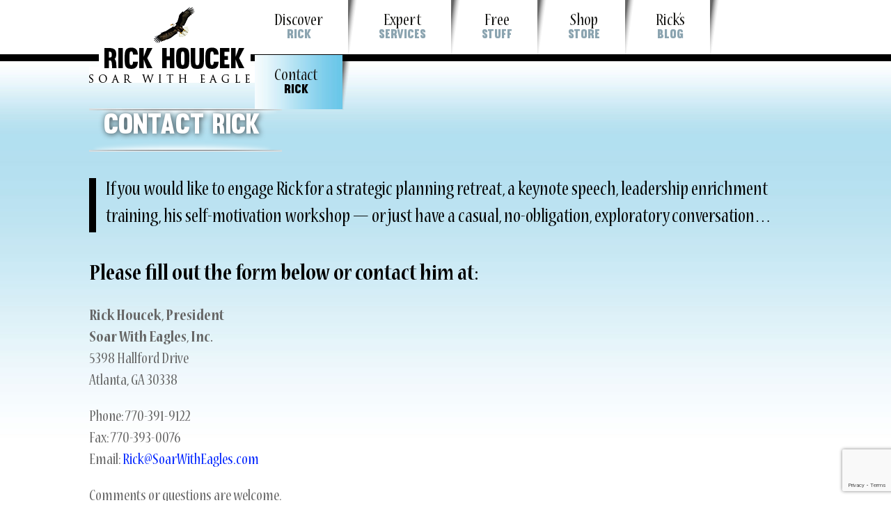

--- FILE ---
content_type: text/html; charset=UTF-8
request_url: https://soarwitheagles.com/contact-rick/
body_size: 11644
content:

	<!DOCTYPE html>
<!--[if IE 7]>
<html class="ie ie7" dir="ltr" lang="en-US" prefix="og: https://ogp.me/ns#" prefix="og: http://ogp.me/ns#">
<![endif]-->
<!--[if IE 8]>
<html class="ie ie8" dir="ltr" lang="en-US" prefix="og: https://ogp.me/ns#" prefix="og: http://ogp.me/ns#">
<![endif]-->
<!--[if !(IE 7) & !(IE 8)]><!-->
<html dir="ltr" lang="en-US" prefix="og: https://ogp.me/ns#" prefix="og: http://ogp.me/ns#">
<!--<![endif]-->
<head>
	<meta charset="UTF-8">
	<meta name="viewport" content="width=device-width">
	
	<link rel="profile" href="https://gmpg.org/xfn/11">
	<link rel="pingback" href="https://soarwitheagles.com/xmlrpc.php">
	<link rel="shortcut icon" href="/favicon.png" />
	<!--[if lt IE 9]>
	<script src="https://soarwitheagles.com/wp-content/themes/soarwitheagles/js/html5.js"></script>
	<![endif]-->
	
	<script src="https://code.jquery.com/jquery-1.12.4.min.js" integrity="sha256-ZosEbRLbNQzLpnKIkEdrPv7lOy9C27hHQ+Xp8a4MxAQ=" crossorigin="anonymous"></script>
	<script src="https://code.jquery.com/ui/1.12.1/jquery-ui.min.js" integrity="sha256-VazP97ZCwtekAsvgPBSUwPFKdrwD3unUfSGVYrahUqU=" crossorigin="anonymous"></script>


	<script type="text/javascript" src="https://soarwitheagles.com/wp-content/themes/soarwitheagles/ilightbox/js/ilightbox.min.js"></script>
	<link rel="stylesheet" type="text/css" href="https://soarwitheagles.com/wp-content/themes/soarwitheagles/ilightbox/css/ilightbox.css"/>
	
	<script>
	
	$( document ).ready(function() {
		$('#lightbox-video0').iLightBox({ skin: 'mac'});
		$('#lightbox-video1').iLightBox({ skin: 'mac'});
		$('#lightbox-video2').iLightBox({ skin: 'mac'});
		$('#lightbox-video3').iLightBox({ skin: 'mac'});
		$('#lightbox-video4').iLightBox({ skin: 'mac'});
		$('#lightbox-video5').iLightBox({ skin: 'mac'});
	});

	
	</script>
	
	
	<!-- bof wow scrolling -->
	<link rel="stylesheet" href="https://soarwitheagles.com/wp-content/themes/soarwitheagles/wow-scrolling/css/libs/animate.css">
	<style>
    .wow {
      visibility: hidden;
    }
	</style>
	<!-- eof wow scrolling -->
	
	<script src='https://www.google.com/recaptcha/api.js'></script>
	
    <!-- Facebook Pixel Code -->
    <script>
    !function(f,b,e,v,n,t,s){if(f.fbq)return;n=f.fbq=function(){n.callMethod?
    n.callMethod.apply(n,arguments):n.queue.push(arguments)};if(!f._fbq)f._fbq=n;
    n.push=n;n.loaded=!0;n.version='2.0';n.queue=[];t=b.createElement(e);t.async=!0;
    t.src=v;s=b.getElementsByTagName(e)[0];s.parentNode.insertBefore(t,s)}(window,
    document,'script','https://connect.facebook.net/en_US/fbevents.js');
    fbq('init', '1122203501170565');
    fbq('track', 'PageView');
    </script>
    <noscript><img height="1" width="1" style="display:none"
    src="https://www.facebook.com/tr?id=1122203501170565&ev=PageView&noscript=1"
    /></noscript>
    <!-- DO NOT MODIFY -->
    <!-- End Facebook Pixel Code -->

		<style>img:is([sizes="auto" i], [sizes^="auto," i]) { contain-intrinsic-size: 3000px 1500px }</style>
	
		<!-- All in One SEO 4.8.3.2 - aioseo.com -->
		<title>Contact Rick | Rick Houcek</title>
	<meta name="description" content="If you would like to engage Rick for a strategic planning retreat, a keynote speech, leadership enrichment training, his self-motivation workshop — or just have a casual, no-obligation, exploratory conversation... Please fill out the form below or contact him at: Rick Houcek, President Soar With Eagles, Inc. 5398 Hallford Drive Atlanta, GA 30338 Phone: 770-391-9122" />
	<meta name="robots" content="max-image-preview:large" />
	<link rel="canonical" href="https://soarwitheagles.com/contact-rick/" />
	<meta name="generator" content="All in One SEO (AIOSEO) 4.8.3.2" />
		<meta property="og:locale" content="en_US" />
		<meta property="og:site_name" content="Rick Houcek | Soar With Eagles" />
		<meta property="og:type" content="article" />
		<meta property="og:title" content="Contact Rick | Rick Houcek" />
		<meta property="og:description" content="If you would like to engage Rick for a strategic planning retreat, a keynote speech, leadership enrichment training, his self-motivation workshop — or just have a casual, no-obligation, exploratory conversation... Please fill out the form below or contact him at: Rick Houcek, President Soar With Eagles, Inc. 5398 Hallford Drive Atlanta, GA 30338 Phone: 770-391-9122" />
		<meta property="og:url" content="https://soarwitheagles.com/contact-rick/" />
		<meta property="article:published_time" content="2015-12-03T18:17:01+00:00" />
		<meta property="article:modified_time" content="2024-10-03T01:43:41+00:00" />
		<meta name="twitter:card" content="summary_large_image" />
		<meta name="twitter:title" content="Contact Rick | Rick Houcek" />
		<meta name="twitter:description" content="If you would like to engage Rick for a strategic planning retreat, a keynote speech, leadership enrichment training, his self-motivation workshop — or just have a casual, no-obligation, exploratory conversation... Please fill out the form below or contact him at: Rick Houcek, President Soar With Eagles, Inc. 5398 Hallford Drive Atlanta, GA 30338 Phone: 770-391-9122" />
		<script type="application/ld+json" class="aioseo-schema">
			{"@context":"https:\/\/schema.org","@graph":[{"@type":"BreadcrumbList","@id":"https:\/\/soarwitheagles.com\/contact-rick\/#breadcrumblist","itemListElement":[{"@type":"ListItem","@id":"https:\/\/soarwitheagles.com#listItem","position":1,"name":"Home","item":"https:\/\/soarwitheagles.com","nextItem":{"@type":"ListItem","@id":"https:\/\/soarwitheagles.com\/contact-rick\/#listItem","name":"Contact Rick"}},{"@type":"ListItem","@id":"https:\/\/soarwitheagles.com\/contact-rick\/#listItem","position":2,"name":"Contact Rick","previousItem":{"@type":"ListItem","@id":"https:\/\/soarwitheagles.com#listItem","name":"Home"}}]},{"@type":"Organization","@id":"https:\/\/soarwitheagles.com\/#organization","name":"Rick Houcek","description":"Soar With Eagles","url":"https:\/\/soarwitheagles.com\/"},{"@type":"WebPage","@id":"https:\/\/soarwitheagles.com\/contact-rick\/#webpage","url":"https:\/\/soarwitheagles.com\/contact-rick\/","name":"Contact Rick | Rick Houcek","description":"If you would like to engage Rick for a strategic planning retreat, a keynote speech, leadership enrichment training, his self-motivation workshop \u2014 or just have a casual, no-obligation, exploratory conversation... Please fill out the form below or contact him at: Rick Houcek, President Soar With Eagles, Inc. 5398 Hallford Drive Atlanta, GA 30338 Phone: 770-391-9122","inLanguage":"en-US","isPartOf":{"@id":"https:\/\/soarwitheagles.com\/#website"},"breadcrumb":{"@id":"https:\/\/soarwitheagles.com\/contact-rick\/#breadcrumblist"},"datePublished":"2015-12-03T18:17:01-05:00","dateModified":"2024-10-02T20:43:41-05:00"},{"@type":"WebSite","@id":"https:\/\/soarwitheagles.com\/#website","url":"https:\/\/soarwitheagles.com\/","name":"Rick Houcek","description":"Soar With Eagles","inLanguage":"en-US","publisher":{"@id":"https:\/\/soarwitheagles.com\/#organization"}}]}
		</script>
		<!-- All in One SEO -->

<link rel='dns-prefetch' href='//ws.sharethis.com' />
<link rel='dns-prefetch' href='//netdna.bootstrapcdn.com' />
<link rel='dns-prefetch' href='//fonts.googleapis.com' />
<script type="text/javascript">
/* <![CDATA[ */
window._wpemojiSettings = {"baseUrl":"https:\/\/s.w.org\/images\/core\/emoji\/16.0.1\/72x72\/","ext":".png","svgUrl":"https:\/\/s.w.org\/images\/core\/emoji\/16.0.1\/svg\/","svgExt":".svg","source":{"concatemoji":"https:\/\/soarwitheagles.com\/wp-includes\/js\/wp-emoji-release.min.js?ver=6.8.3"}};
/*! This file is auto-generated */
!function(s,n){var o,i,e;function c(e){try{var t={supportTests:e,timestamp:(new Date).valueOf()};sessionStorage.setItem(o,JSON.stringify(t))}catch(e){}}function p(e,t,n){e.clearRect(0,0,e.canvas.width,e.canvas.height),e.fillText(t,0,0);var t=new Uint32Array(e.getImageData(0,0,e.canvas.width,e.canvas.height).data),a=(e.clearRect(0,0,e.canvas.width,e.canvas.height),e.fillText(n,0,0),new Uint32Array(e.getImageData(0,0,e.canvas.width,e.canvas.height).data));return t.every(function(e,t){return e===a[t]})}function u(e,t){e.clearRect(0,0,e.canvas.width,e.canvas.height),e.fillText(t,0,0);for(var n=e.getImageData(16,16,1,1),a=0;a<n.data.length;a++)if(0!==n.data[a])return!1;return!0}function f(e,t,n,a){switch(t){case"flag":return n(e,"\ud83c\udff3\ufe0f\u200d\u26a7\ufe0f","\ud83c\udff3\ufe0f\u200b\u26a7\ufe0f")?!1:!n(e,"\ud83c\udde8\ud83c\uddf6","\ud83c\udde8\u200b\ud83c\uddf6")&&!n(e,"\ud83c\udff4\udb40\udc67\udb40\udc62\udb40\udc65\udb40\udc6e\udb40\udc67\udb40\udc7f","\ud83c\udff4\u200b\udb40\udc67\u200b\udb40\udc62\u200b\udb40\udc65\u200b\udb40\udc6e\u200b\udb40\udc67\u200b\udb40\udc7f");case"emoji":return!a(e,"\ud83e\udedf")}return!1}function g(e,t,n,a){var r="undefined"!=typeof WorkerGlobalScope&&self instanceof WorkerGlobalScope?new OffscreenCanvas(300,150):s.createElement("canvas"),o=r.getContext("2d",{willReadFrequently:!0}),i=(o.textBaseline="top",o.font="600 32px Arial",{});return e.forEach(function(e){i[e]=t(o,e,n,a)}),i}function t(e){var t=s.createElement("script");t.src=e,t.defer=!0,s.head.appendChild(t)}"undefined"!=typeof Promise&&(o="wpEmojiSettingsSupports",i=["flag","emoji"],n.supports={everything:!0,everythingExceptFlag:!0},e=new Promise(function(e){s.addEventListener("DOMContentLoaded",e,{once:!0})}),new Promise(function(t){var n=function(){try{var e=JSON.parse(sessionStorage.getItem(o));if("object"==typeof e&&"number"==typeof e.timestamp&&(new Date).valueOf()<e.timestamp+604800&&"object"==typeof e.supportTests)return e.supportTests}catch(e){}return null}();if(!n){if("undefined"!=typeof Worker&&"undefined"!=typeof OffscreenCanvas&&"undefined"!=typeof URL&&URL.createObjectURL&&"undefined"!=typeof Blob)try{var e="postMessage("+g.toString()+"("+[JSON.stringify(i),f.toString(),p.toString(),u.toString()].join(",")+"));",a=new Blob([e],{type:"text/javascript"}),r=new Worker(URL.createObjectURL(a),{name:"wpTestEmojiSupports"});return void(r.onmessage=function(e){c(n=e.data),r.terminate(),t(n)})}catch(e){}c(n=g(i,f,p,u))}t(n)}).then(function(e){for(var t in e)n.supports[t]=e[t],n.supports.everything=n.supports.everything&&n.supports[t],"flag"!==t&&(n.supports.everythingExceptFlag=n.supports.everythingExceptFlag&&n.supports[t]);n.supports.everythingExceptFlag=n.supports.everythingExceptFlag&&!n.supports.flag,n.DOMReady=!1,n.readyCallback=function(){n.DOMReady=!0}}).then(function(){return e}).then(function(){var e;n.supports.everything||(n.readyCallback(),(e=n.source||{}).concatemoji?t(e.concatemoji):e.wpemoji&&e.twemoji&&(t(e.twemoji),t(e.wpemoji)))}))}((window,document),window._wpemojiSettings);
/* ]]> */
</script>
<style id='wp-emoji-styles-inline-css' type='text/css'>

	img.wp-smiley, img.emoji {
		display: inline !important;
		border: none !important;
		box-shadow: none !important;
		height: 1em !important;
		width: 1em !important;
		margin: 0 0.07em !important;
		vertical-align: -0.1em !important;
		background: none !important;
		padding: 0 !important;
	}
</style>
<link rel='stylesheet' id='wp-block-library-css' href='https://soarwitheagles.com/wp-includes/css/dist/block-library/style.min.css?ver=6.8.3' type='text/css' media='all' />
<style id='classic-theme-styles-inline-css' type='text/css'>
/*! This file is auto-generated */
.wp-block-button__link{color:#fff;background-color:#32373c;border-radius:9999px;box-shadow:none;text-decoration:none;padding:calc(.667em + 2px) calc(1.333em + 2px);font-size:1.125em}.wp-block-file__button{background:#32373c;color:#fff;text-decoration:none}
</style>
<style id='powerpress-player-block-style-inline-css' type='text/css'>


</style>
<style id='global-styles-inline-css' type='text/css'>
:root{--wp--preset--aspect-ratio--square: 1;--wp--preset--aspect-ratio--4-3: 4/3;--wp--preset--aspect-ratio--3-4: 3/4;--wp--preset--aspect-ratio--3-2: 3/2;--wp--preset--aspect-ratio--2-3: 2/3;--wp--preset--aspect-ratio--16-9: 16/9;--wp--preset--aspect-ratio--9-16: 9/16;--wp--preset--color--black: #000000;--wp--preset--color--cyan-bluish-gray: #abb8c3;--wp--preset--color--white: #ffffff;--wp--preset--color--pale-pink: #f78da7;--wp--preset--color--vivid-red: #cf2e2e;--wp--preset--color--luminous-vivid-orange: #ff6900;--wp--preset--color--luminous-vivid-amber: #fcb900;--wp--preset--color--light-green-cyan: #7bdcb5;--wp--preset--color--vivid-green-cyan: #00d084;--wp--preset--color--pale-cyan-blue: #8ed1fc;--wp--preset--color--vivid-cyan-blue: #0693e3;--wp--preset--color--vivid-purple: #9b51e0;--wp--preset--gradient--vivid-cyan-blue-to-vivid-purple: linear-gradient(135deg,rgba(6,147,227,1) 0%,rgb(155,81,224) 100%);--wp--preset--gradient--light-green-cyan-to-vivid-green-cyan: linear-gradient(135deg,rgb(122,220,180) 0%,rgb(0,208,130) 100%);--wp--preset--gradient--luminous-vivid-amber-to-luminous-vivid-orange: linear-gradient(135deg,rgba(252,185,0,1) 0%,rgba(255,105,0,1) 100%);--wp--preset--gradient--luminous-vivid-orange-to-vivid-red: linear-gradient(135deg,rgba(255,105,0,1) 0%,rgb(207,46,46) 100%);--wp--preset--gradient--very-light-gray-to-cyan-bluish-gray: linear-gradient(135deg,rgb(238,238,238) 0%,rgb(169,184,195) 100%);--wp--preset--gradient--cool-to-warm-spectrum: linear-gradient(135deg,rgb(74,234,220) 0%,rgb(151,120,209) 20%,rgb(207,42,186) 40%,rgb(238,44,130) 60%,rgb(251,105,98) 80%,rgb(254,248,76) 100%);--wp--preset--gradient--blush-light-purple: linear-gradient(135deg,rgb(255,206,236) 0%,rgb(152,150,240) 100%);--wp--preset--gradient--blush-bordeaux: linear-gradient(135deg,rgb(254,205,165) 0%,rgb(254,45,45) 50%,rgb(107,0,62) 100%);--wp--preset--gradient--luminous-dusk: linear-gradient(135deg,rgb(255,203,112) 0%,rgb(199,81,192) 50%,rgb(65,88,208) 100%);--wp--preset--gradient--pale-ocean: linear-gradient(135deg,rgb(255,245,203) 0%,rgb(182,227,212) 50%,rgb(51,167,181) 100%);--wp--preset--gradient--electric-grass: linear-gradient(135deg,rgb(202,248,128) 0%,rgb(113,206,126) 100%);--wp--preset--gradient--midnight: linear-gradient(135deg,rgb(2,3,129) 0%,rgb(40,116,252) 100%);--wp--preset--font-size--small: 13px;--wp--preset--font-size--medium: 20px;--wp--preset--font-size--large: 36px;--wp--preset--font-size--x-large: 42px;--wp--preset--spacing--20: 0.44rem;--wp--preset--spacing--30: 0.67rem;--wp--preset--spacing--40: 1rem;--wp--preset--spacing--50: 1.5rem;--wp--preset--spacing--60: 2.25rem;--wp--preset--spacing--70: 3.38rem;--wp--preset--spacing--80: 5.06rem;--wp--preset--shadow--natural: 6px 6px 9px rgba(0, 0, 0, 0.2);--wp--preset--shadow--deep: 12px 12px 50px rgba(0, 0, 0, 0.4);--wp--preset--shadow--sharp: 6px 6px 0px rgba(0, 0, 0, 0.2);--wp--preset--shadow--outlined: 6px 6px 0px -3px rgba(255, 255, 255, 1), 6px 6px rgba(0, 0, 0, 1);--wp--preset--shadow--crisp: 6px 6px 0px rgba(0, 0, 0, 1);}:where(.is-layout-flex){gap: 0.5em;}:where(.is-layout-grid){gap: 0.5em;}body .is-layout-flex{display: flex;}.is-layout-flex{flex-wrap: wrap;align-items: center;}.is-layout-flex > :is(*, div){margin: 0;}body .is-layout-grid{display: grid;}.is-layout-grid > :is(*, div){margin: 0;}:where(.wp-block-columns.is-layout-flex){gap: 2em;}:where(.wp-block-columns.is-layout-grid){gap: 2em;}:where(.wp-block-post-template.is-layout-flex){gap: 1.25em;}:where(.wp-block-post-template.is-layout-grid){gap: 1.25em;}.has-black-color{color: var(--wp--preset--color--black) !important;}.has-cyan-bluish-gray-color{color: var(--wp--preset--color--cyan-bluish-gray) !important;}.has-white-color{color: var(--wp--preset--color--white) !important;}.has-pale-pink-color{color: var(--wp--preset--color--pale-pink) !important;}.has-vivid-red-color{color: var(--wp--preset--color--vivid-red) !important;}.has-luminous-vivid-orange-color{color: var(--wp--preset--color--luminous-vivid-orange) !important;}.has-luminous-vivid-amber-color{color: var(--wp--preset--color--luminous-vivid-amber) !important;}.has-light-green-cyan-color{color: var(--wp--preset--color--light-green-cyan) !important;}.has-vivid-green-cyan-color{color: var(--wp--preset--color--vivid-green-cyan) !important;}.has-pale-cyan-blue-color{color: var(--wp--preset--color--pale-cyan-blue) !important;}.has-vivid-cyan-blue-color{color: var(--wp--preset--color--vivid-cyan-blue) !important;}.has-vivid-purple-color{color: var(--wp--preset--color--vivid-purple) !important;}.has-black-background-color{background-color: var(--wp--preset--color--black) !important;}.has-cyan-bluish-gray-background-color{background-color: var(--wp--preset--color--cyan-bluish-gray) !important;}.has-white-background-color{background-color: var(--wp--preset--color--white) !important;}.has-pale-pink-background-color{background-color: var(--wp--preset--color--pale-pink) !important;}.has-vivid-red-background-color{background-color: var(--wp--preset--color--vivid-red) !important;}.has-luminous-vivid-orange-background-color{background-color: var(--wp--preset--color--luminous-vivid-orange) !important;}.has-luminous-vivid-amber-background-color{background-color: var(--wp--preset--color--luminous-vivid-amber) !important;}.has-light-green-cyan-background-color{background-color: var(--wp--preset--color--light-green-cyan) !important;}.has-vivid-green-cyan-background-color{background-color: var(--wp--preset--color--vivid-green-cyan) !important;}.has-pale-cyan-blue-background-color{background-color: var(--wp--preset--color--pale-cyan-blue) !important;}.has-vivid-cyan-blue-background-color{background-color: var(--wp--preset--color--vivid-cyan-blue) !important;}.has-vivid-purple-background-color{background-color: var(--wp--preset--color--vivid-purple) !important;}.has-black-border-color{border-color: var(--wp--preset--color--black) !important;}.has-cyan-bluish-gray-border-color{border-color: var(--wp--preset--color--cyan-bluish-gray) !important;}.has-white-border-color{border-color: var(--wp--preset--color--white) !important;}.has-pale-pink-border-color{border-color: var(--wp--preset--color--pale-pink) !important;}.has-vivid-red-border-color{border-color: var(--wp--preset--color--vivid-red) !important;}.has-luminous-vivid-orange-border-color{border-color: var(--wp--preset--color--luminous-vivid-orange) !important;}.has-luminous-vivid-amber-border-color{border-color: var(--wp--preset--color--luminous-vivid-amber) !important;}.has-light-green-cyan-border-color{border-color: var(--wp--preset--color--light-green-cyan) !important;}.has-vivid-green-cyan-border-color{border-color: var(--wp--preset--color--vivid-green-cyan) !important;}.has-pale-cyan-blue-border-color{border-color: var(--wp--preset--color--pale-cyan-blue) !important;}.has-vivid-cyan-blue-border-color{border-color: var(--wp--preset--color--vivid-cyan-blue) !important;}.has-vivid-purple-border-color{border-color: var(--wp--preset--color--vivid-purple) !important;}.has-vivid-cyan-blue-to-vivid-purple-gradient-background{background: var(--wp--preset--gradient--vivid-cyan-blue-to-vivid-purple) !important;}.has-light-green-cyan-to-vivid-green-cyan-gradient-background{background: var(--wp--preset--gradient--light-green-cyan-to-vivid-green-cyan) !important;}.has-luminous-vivid-amber-to-luminous-vivid-orange-gradient-background{background: var(--wp--preset--gradient--luminous-vivid-amber-to-luminous-vivid-orange) !important;}.has-luminous-vivid-orange-to-vivid-red-gradient-background{background: var(--wp--preset--gradient--luminous-vivid-orange-to-vivid-red) !important;}.has-very-light-gray-to-cyan-bluish-gray-gradient-background{background: var(--wp--preset--gradient--very-light-gray-to-cyan-bluish-gray) !important;}.has-cool-to-warm-spectrum-gradient-background{background: var(--wp--preset--gradient--cool-to-warm-spectrum) !important;}.has-blush-light-purple-gradient-background{background: var(--wp--preset--gradient--blush-light-purple) !important;}.has-blush-bordeaux-gradient-background{background: var(--wp--preset--gradient--blush-bordeaux) !important;}.has-luminous-dusk-gradient-background{background: var(--wp--preset--gradient--luminous-dusk) !important;}.has-pale-ocean-gradient-background{background: var(--wp--preset--gradient--pale-ocean) !important;}.has-electric-grass-gradient-background{background: var(--wp--preset--gradient--electric-grass) !important;}.has-midnight-gradient-background{background: var(--wp--preset--gradient--midnight) !important;}.has-small-font-size{font-size: var(--wp--preset--font-size--small) !important;}.has-medium-font-size{font-size: var(--wp--preset--font-size--medium) !important;}.has-large-font-size{font-size: var(--wp--preset--font-size--large) !important;}.has-x-large-font-size{font-size: var(--wp--preset--font-size--x-large) !important;}
:where(.wp-block-post-template.is-layout-flex){gap: 1.25em;}:where(.wp-block-post-template.is-layout-grid){gap: 1.25em;}
:where(.wp-block-columns.is-layout-flex){gap: 2em;}:where(.wp-block-columns.is-layout-grid){gap: 2em;}
:root :where(.wp-block-pullquote){font-size: 1.5em;line-height: 1.6;}
</style>
<link rel='stylesheet' id='contact-form-7-css' href='https://soarwitheagles.com/wp-content/plugins/contact-form-7/includes/css/styles.css?ver=6.0.6' type='text/css' media='all' />
<link rel='stylesheet' id='finalTilesGallery_stylesheet-css' href="https://soarwitheagles.com/wp-content/plugins/final-tiles-gallery/scripts/ftg.css?ver=6.8.3" type='text/css' media='all' />
<link rel='stylesheet' id='fontawesome_stylesheet-css' href='//netdna.bootstrapcdn.com/font-awesome/4.1.0/css/font-awesome.css?ver=6.8.3' type='text/css' media='all' />
<link rel='stylesheet' id='twentythirteen-fonts-css' href='https://fonts.googleapis.com/css?family=Source+Sans+Pro%3A300%2C400%2C700%2C300italic%2C400italic%2C700italic%7CBitter%3A400%2C700&#038;subset=latin%2Clatin-ext' type='text/css' media='all' />
<link rel='stylesheet' id='genericons-css' href='https://soarwitheagles.com/wp-content/plugins/jetpack/_inc/genericons/genericons/genericons.css?ver=3.1' type='text/css' media='all' />
<link rel='stylesheet' id='twentythirteen-style-css' href='https://soarwitheagles.com/wp-content/themes/soarwitheagles/style.css?ver=2013-07-18' type='text/css' media='all' />
<!--[if lt IE 9]>
<link rel='stylesheet' id='twentythirteen-ie-css' href='https://soarwitheagles.com/wp-content/themes/soarwitheagles/css/ie.css?ver=2013-07-18' type='text/css' media='all' />
<![endif]-->
<style id='akismet-widget-style-inline-css' type='text/css'>

			.a-stats {
				--akismet-color-mid-green: #357b49;
				--akismet-color-white: #fff;
				--akismet-color-light-grey: #f6f7f7;

				max-width: 350px;
				width: auto;
			}

			.a-stats * {
				all: unset;
				box-sizing: border-box;
			}

			.a-stats strong {
				font-weight: 600;
			}

			.a-stats a.a-stats__link,
			.a-stats a.a-stats__link:visited,
			.a-stats a.a-stats__link:active {
				background: var(--akismet-color-mid-green);
				border: none;
				box-shadow: none;
				border-radius: 8px;
				color: var(--akismet-color-white);
				cursor: pointer;
				display: block;
				font-family: -apple-system, BlinkMacSystemFont, 'Segoe UI', 'Roboto', 'Oxygen-Sans', 'Ubuntu', 'Cantarell', 'Helvetica Neue', sans-serif;
				font-weight: 500;
				padding: 12px;
				text-align: center;
				text-decoration: none;
				transition: all 0.2s ease;
			}

			/* Extra specificity to deal with TwentyTwentyOne focus style */
			.widget .a-stats a.a-stats__link:focus {
				background: var(--akismet-color-mid-green);
				color: var(--akismet-color-white);
				text-decoration: none;
			}

			.a-stats a.a-stats__link:hover {
				filter: brightness(110%);
				box-shadow: 0 4px 12px rgba(0, 0, 0, 0.06), 0 0 2px rgba(0, 0, 0, 0.16);
			}

			.a-stats .count {
				color: var(--akismet-color-white);
				display: block;
				font-size: 1.5em;
				line-height: 1.4;
				padding: 0 13px;
				white-space: nowrap;
			}
		
</style>
<script type="text/javascript" src="https://soarwitheagles.com/wp-includes/js/jquery/jquery.min.js?ver=3.7.1" id="jquery-core-js"></script>
<script type="text/javascript" src="https://soarwitheagles.com/wp-includes/js/jquery/jquery-migrate.min.js?ver=3.4.1" id="jquery-migrate-js"></script>
<script type="text/javascript" src="https://soarwitheagles.com/wp-content/plugins/final-tiles-gallery/scripts/jquery.finalTilesGallery.js?ver=6.8.3" id="finalTilesGallery-js"></script>
<script id='st_insights_js' type="text/javascript" src="https://ws.sharethis.com/button/st_insights.js?publisher=eba0f3ba-f9ab-408c-bc68-c28af5afe749&amp;product=feather&amp;ver=1750143951" id="feather-sharethis-js"></script>
<script type="text/javascript" src="https://soarwitheagles.com/wp-content/plugins/google-analyticator/external-tracking.min.js?ver=6.5.4" id="ga-external-tracking-js"></script>
<link rel="https://api.w.org/" href="https://soarwitheagles.com/wp-json/" /><link rel="alternate" title="JSON" type="application/json" href="https://soarwitheagles.com/wp-json/wp/v2/pages/22" /><link rel="EditURI" type="application/rsd+xml" title="RSD" href="https://soarwitheagles.com/xmlrpc.php?rsd" />
<meta name="generator" content="WordPress 6.8.3" />
<link rel='shortlink' href='https://soarwitheagles.com/?p=22' />
<link rel="alternate" title="oEmbed (JSON)" type="application/json+oembed" href="https://soarwitheagles.com/wp-json/oembed/1.0/embed?url=https%3A%2F%2Fsoarwitheagles.com%2Fcontact-rick%2F" />
<link rel="alternate" title="oEmbed (XML)" type="text/xml+oembed" href="https://soarwitheagles.com/wp-json/oembed/1.0/embed?url=https%3A%2F%2Fsoarwitheagles.com%2Fcontact-rick%2F&#038;format=xml" />
<!-- CB Simple Video Header -->
<link rel="stylesheet" type="text/css" href="https://soarwitheagles.com/wp-content/plugins/cb-simple-video/css/videoStyle.css" />

    
<!-- Custom Slides Functions -->


<!-- End CB Simple Video Header -->
            <script type="text/javascript"><!--
                                function powerpress_pinw(pinw_url){window.open(pinw_url, 'PowerPressPlayer','toolbar=0,status=0,resizable=1,width=460,height=320');	return false;}
                //-->

                // tabnab protection
                window.addEventListener('load', function () {
                    // make all links have rel="noopener noreferrer"
                    document.querySelectorAll('a[target="_blank"]').forEach(link => {
                        link.setAttribute('rel', 'noopener noreferrer');
                    });
                });
            </script>
            
<style type="text/css"></style>
	<style type="text/css" id="twentythirteen-header-css">
			.site-title,
		.site-description {
			position: absolute;
			clip: rect(1px 1px 1px 1px); /* IE7 */
			clip: rect(1px, 1px, 1px, 1px);
		}
			.site-header .home-link {
			min-height: 0;
		}
		</style>
	<style>
.synved-social-resolution-single {
display: inline-block;
}
.synved-social-resolution-normal {
display: inline-block;
}
.synved-social-resolution-hidef {
display: none;
}

@media only screen and (min--moz-device-pixel-ratio: 2),
only screen and (-o-min-device-pixel-ratio: 2/1),
only screen and (-webkit-min-device-pixel-ratio: 2),
only screen and (min-device-pixel-ratio: 2),
only screen and (min-resolution: 2dppx),
only screen and (min-resolution: 192dpi) {
	.synved-social-resolution-normal {
	display: none;
	}
	.synved-social-resolution-hidef {
	display: inline-block;
	}
}
</style>
<!-- WordPress Facebook Open Graph protocol plugin (WPFBOGP v2.0.13) http://rynoweb.com/wordpress-plugins/ -->
<meta property="fb:admins" content="FWbWK9GDphp"/>
<meta property="fb:app_id" content="1787020911579545"/>
<meta property="og:url" content="https://soarwitheagles.com/contact-rick/"/>
<meta property="og:title" content="Contact Rick"/>
<meta property="og:site_name" content="Rick Houcek"/>
<meta property="og:description" content="If you would like to engage Rick for a strategic planning retreat, a keynote speech, leadership enrichment training, his self-motivation workshop — or just ha"/>
<meta property="og:type" content="website"/>
<meta property="og:image" content="http://soarwitheagles.com/wp-content/uploads/rick-fb-profile.png"/>
<meta property="og:locale" content="en_us"/>
<!-- // end wpfbogp -->
<!-- Google Analytics Tracking by Google Analyticator 6.5.4: http://www.videousermanuals.com/google-analyticator/ -->
<script type="text/javascript">
    var analyticsFileTypes = [''];
    var analyticsSnippet = 'disabled';
    var analyticsEventTracking = 'enabled';
</script>
<script type="text/javascript">
	(function(i,s,o,g,r,a,m){i['GoogleAnalyticsObject']=r;i[r]=i[r]||function(){
	(i[r].q=i[r].q||[]).push(arguments)},i[r].l=1*new Date();a=s.createElement(o),
	m=s.getElementsByTagName(o)[0];a.async=1;a.src=g;m.parentNode.insertBefore(a,m)
	})(window,document,'script','//www.google-analytics.com/analytics.js','ga');
	ga('create', 'UA-72753730-1', 'auto');
 
	ga('send', 'pageview');
</script>
	
</head>

<body class="wp-singular page-template page-template-page-interior page-template-page-interior-php page page-id-22 wp-theme-soarwitheagles single-author sidebar">
	<div id="page" class="hfeed site">
		<header id="masthead" class="site-header" role="banner">
			
			<div id="navbar" class="navbar">
				<a class="home-link" href="https://soarwitheagles.com/" title="Rick Houcek" rel="home"><img src="https://soarwitheagles.com/wp-content/themes/soarwitheagles/images/logo.png" ></a>
			
				<nav id="site-navigation" class="navigation main-navigation" role="navigation">
					<button class="menu-toggle">Menu</button>
					<a class="screen-reader-text skip-link" href="#content" title="Skip to content">Skip to content</a>
					<div class="menu-main-menu-container"><ul id="primary-menu" class="nav-menu"><li id="menu-item-28" class="parent menu-item menu-item-type-post_type menu-item-object-page menu-item-has-children menu-item-28"><a href="https://soarwitheagles.com/about-rick/">Discover<span>Rick</span></a>
<ul class="sub-menu">
	<li id="menu-item-35" class="menu-item menu-item-type-post_type menu-item-object-page menu-item-35"><a href="https://soarwitheagles.com/about-rick/">About Rick</a></li>
	<li id="menu-item-36" class="menu-item menu-item-type-post_type menu-item-object-page menu-item-36"><a href="https://soarwitheagles.com/about-rick/testimonials/">Testimonials</a></li>
	<li id="menu-item-787" class="menu-item menu-item-type-post_type menu-item-object-page menu-item-787"><a href="https://soarwitheagles.com/free-stuff/newsletter/">Newsletter</a></li>
	<li id="menu-item-788" class="menu-item menu-item-type-post_type menu-item-object-page menu-item-788"><a href="https://soarwitheagles.com/guarantee/">My Guarantee To You</a></li>
</ul>
</li>
<li id="menu-item-27" class="parent menu-item menu-item-type-post_type menu-item-object-page menu-item-has-children menu-item-27"><a href="https://soarwitheagles.com/expert-services/">Expert<span>Services</span></a>
<ul class="sub-menu">
	<li id="menu-item-45" class="menu-item menu-item-type-post_type menu-item-object-page menu-item-45"><a href="https://soarwitheagles.com/expert-services/strategic-planning-retreats/">Strategic Planning Retreats</a></li>
	<li id="menu-item-44" class="menu-item menu-item-type-post_type menu-item-object-page menu-item-44"><a href="https://soarwitheagles.com/expert-services/self-motivation-for-winners-workshop/">“Self Motivation For Winners&#x2122;” Workshop</a></li>
	<li id="menu-item-43" class="menu-item menu-item-type-post_type menu-item-object-page menu-item-43"><a href="https://soarwitheagles.com/expert-services/keynotes-workshops/">Keynotes &#038; Workshops</a></li>
	<li id="menu-item-170" class="menu-item menu-item-type-post_type menu-item-object-page menu-item-170"><a href="https://soarwitheagles.com/expert-services/leadership-excellence/">Leadership Excellence</a></li>
	<li id="menu-item-789" class="menu-item menu-item-type-post_type menu-item-object-page menu-item-789"><a href="https://soarwitheagles.com/guarantee/">My Guarantee To You</a></li>
</ul>
</li>
<li id="menu-item-26" class="parent menu-item menu-item-type-post_type menu-item-object-page menu-item-has-children menu-item-26"><a href="https://soarwitheagles.com/free-stuff/">Free<span>Stuff</span></a>
<ul class="sub-menu">
	<li id="menu-item-164" class="menu-item menu-item-type-post_type menu-item-object-page menu-item-164"><a href="https://soarwitheagles.com/free-stuff/podcasts/">Podcasts</a></li>
	<li id="menu-item-163" class="menu-item menu-item-type-post_type menu-item-object-page menu-item-163"><a href="https://soarwitheagles.com/free-stuff/videos/">Videos</a></li>
	<li id="menu-item-1135" class="menu-item menu-item-type-post_type menu-item-object-page menu-item-1135"><a href="https://soarwitheagles.com/free-stuff/articles/">Articles</a></li>
	<li id="menu-item-162" class="menu-item menu-item-type-post_type menu-item-object-page menu-item-162"><a href="https://soarwitheagles.com/free-stuff/newsletter/">Newsletter</a></li>
</ul>
</li>
<li id="menu-item-25" class="menu-item menu-item-type-post_type menu-item-object-page menu-item-25"><a href="https://soarwitheagles.com/store/">Shop<span>Store</span></a></li>
<li id="menu-item-10" class="menu-item menu-item-type-post_type menu-item-object-page menu-item-10"><a href="https://soarwitheagles.com/blog/">Rick&#8217;s<span>Blog</span></a></li>
<li id="menu-item-24" class="menu-item menu-item-type-post_type menu-item-object-page current-menu-item page_item page-item-22 current_page_item menu-item-24"><a href="https://soarwitheagles.com/contact-rick/" aria-current="page">Contact<span>Rick</span></a></li>
</ul></div>									</nav><!-- #site-navigation -->
			</div><!-- #navbar -->
		</header><!-- #masthead -->

		<div id="main" class="site-main">
	<div id="primary" class="content-area">
		<div id="content" class="site-content" role="main">

						
				<article id="post-22" class="post-22 page type-page status-publish hentry">
					<header class="entry-header">
						
						<h1 class="entry-title">Contact Rick</h1>
					</header><!-- .entry-header -->

					<div class="entry-content">
						<blockquote><p>If you would like to engage Rick for a strategic planning retreat, a keynote speech, leadership enrichment training, his self-motivation workshop — or just have a casual, no-obligation, exploratory conversation&#8230;</p></blockquote>
<h3>Please fill out the form below or contact him at:</h3>
<p><strong>Rick Houcek, President<br />
Soar With Eagles, Inc.</strong><br />
5398 Hallford Drive<br />
Atlanta, GA 30338</p>
<p>Phone: 770-391-9122<br />
Fax: 770-393-0076<br />
Email: <a href="/cdn-cgi/l/email-protection#02506b616942516d6370556b766a4763656e67712c616d6f"><span class="__cf_email__" data-cfemail="e0b289838ba0b38f8192b7899488a581878c8593ce838f8d">[email&#160;protected]</span></a></p>

<div class="wpcf7 no-js" id="wpcf7-f1459-p22-o1" lang="en-US" dir="ltr" data-wpcf7-id="1459">
<div class="screen-reader-response"><p role="status" aria-live="polite" aria-atomic="true"></p> <ul></ul></div>
<form action="/contact-rick/#wpcf7-f1459-p22-o1" method="post" class="wpcf7-form init" aria-label="Contact form" novalidate="novalidate" data-status="init">
<div style="display: none;">
<input type="hidden" name="_wpcf7" value="1459" />
<input type="hidden" name="_wpcf7_version" value="6.0.6" />
<input type="hidden" name="_wpcf7_locale" value="en_US" />
<input type="hidden" name="_wpcf7_unit_tag" value="wpcf7-f1459-p22-o1" />
<input type="hidden" name="_wpcf7_container_post" value="22" />
<input type="hidden" name="_wpcf7_posted_data_hash" value="" />
<input type="hidden" name="_wpcf7_recaptcha_response" value="" />
</div>
<p>Comments or questions are welcome.
</p>
<p><label> Your name<br />
<span class="wpcf7-form-control-wrap" data-name="your-name"><input size="40" maxlength="400" class="wpcf7-form-control wpcf7-text wpcf7-validates-as-required" autocomplete="name" aria-required="true" aria-invalid="false" value="" type="text" name="your-name" /></span> </label>
</p>
<p><label> Your email<br />
<span class="wpcf7-form-control-wrap" data-name="your-email"><input size="40" maxlength="400" class="wpcf7-form-control wpcf7-email wpcf7-validates-as-required wpcf7-text wpcf7-validates-as-email" autocomplete="email" aria-required="true" aria-invalid="false" value="" type="email" name="your-email" /></span> </label>
</p>
<p><label> Subject<br />
<span class="wpcf7-form-control-wrap" data-name="your-subject"><input size="40" maxlength="400" class="wpcf7-form-control wpcf7-text wpcf7-validates-as-required" aria-required="true" aria-invalid="false" value="" type="text" name="your-subject" /></span> </label>
</p>
<p><label> Your message (optional)<br />
<span class="wpcf7-form-control-wrap" data-name="your-message"><textarea cols="40" rows="10" maxlength="2000" class="wpcf7-form-control wpcf7-textarea" aria-invalid="false" name="your-message"></textarea></span> </label>
</p>
<p><input class="wpcf7-form-control wpcf7-submit has-spinner" type="submit" value="Submit" />
</p><p style="display: none !important;" class="akismet-fields-container" data-prefix="_wpcf7_ak_"><label>&#916;<textarea name="_wpcf7_ak_hp_textarea" cols="45" rows="8" maxlength="100"></textarea></label><input type="hidden" id="ak_js_1" name="_wpcf7_ak_js" value="79"/><script data-cfasync="false" src="/cdn-cgi/scripts/5c5dd728/cloudflare-static/email-decode.min.js"></script><script>document.getElementById( "ak_js_1" ).setAttribute( "value", ( new Date() ).getTime() );</script></p><div class="wpcf7-response-output" aria-hidden="true"></div>
</form>
</div>

											</div><!-- .entry-content -->

					<footer class="entry-meta">
						
					</footer><!-- .entry-meta -->
				</article><!-- #post -->

				
<div id="comments" class="comments-area">

	
	
</div><!-- #comments -->			
		</div><!-- #content -->
	</div><!-- #primary -->


		</div><!-- #main -->
		
		<div class="footer-blk-box">
			<div class="footer-blk-box-inner">
				<a href="/expert-services/strategic-planning-retreats/"><img src="https://soarwitheagles.com/wp-content/themes/soarwitheagles/images/footer-box-1.png" class="footer-box" /></a>
				<a href="/expert-services/keynotes-workshops/"><img src="https://soarwitheagles.com/wp-content/themes/soarwitheagles/images/footer-box-2.png" class="footer-box" /></a>
				<a href="/expert-services/leadership-excellence/"><img src="https://soarwitheagles.com/wp-content/themes/soarwitheagles/images/footer-box-3.png" class="footer-box" /></a>
				<a href="/store/"><img src="https://soarwitheagles.com/wp-content/themes/soarwitheagles/images/footer-box-4.png" class="fb-last" /></a>
			</div>
		</div>
		
		<footer id="colophon" class="site-footer" role="contentinfo">
			<div style="width:1024px;margin:0 auto;position:relative;">	
				<img src="https://soarwitheagles.com/wp-content/themes/soarwitheagles/images/footer-about-img.png" class="footer-about-img" />
				<img src="https://soarwitheagles.com/wp-content/themes/soarwitheagles/images/footer-ideas-img.png" class="footer-ideas-img" />
				<img src="https://soarwitheagles.com/wp-content/themes/soarwitheagles/images/footer-store-img.png" class="footer-store-img" />
				<img src="https://soarwitheagles.com/wp-content/themes/soarwitheagles/images/footer-newsletter-img.png" class="footer-newsletter-img" />
				<img src="https://soarwitheagles.com/wp-content/themes/soarwitheagles/images/footer-connect-img.png" class="footer-connect-img" />
			</div>
				<div id="secondary" class="sidebar-container" role="complementary">
		<div class="widget-area">
			<aside id="text-2" class="widget widget_text"><h3 class="widget-title">About</h3>			<div class="textwidget"><a href="/about-rick/">Rick</a>
<a href="/about-rick/testimonials/">Testimonials</a>
<a href="/free-stuff/newsletter/">Newsletter</a>
<a href="/guarantee/">Guarantee</a></div>
		</aside><aside id="text-3" class="widget widget_text"><h3 class="widget-title">Ideas</h3>			<div class="textwidget"><a href="/blog/">Blog</a>
<a href="/category/podcast-series-flying-high/">Podcasts</a>
<a href="/free-stuff/videos/">Videos</a>
<a href="/free-stuff/articles/full-throttle/">Articles</a>
<a href="/free-stuff/newsletter/">Newsletter</a>

</div>
		</aside><aside id="text-4" class="widget widget_text"><h3 class="widget-title">Store</h3>			<div class="textwidget"><a href="/store/">Store</a>
<a href="/store/?sort=digital-product">Digital Products</a>
<a href="/store/?sort=books">Books</a></div>
		</aside><aside id="text-5" class="widget widget_text"><h3 class="widget-title">Newsletter</h3>			<div class="textwidget">Sign up for Rick’s Free Leadership eNewsletter and get a Free copy of his  ‘7 Life Strategies' eBook.
<a href="/free-stuff/newsletter/"><img src="/wp-content/themes/soarwitheagles/images/signup-here-btn.png" alt="Sign Up HERE" /></a></div>
		</aside><aside id="text-6" class="widget widget_text"><h3 class="widget-title">Connect</h3>			<div class="textwidget"><img src="/wp-content/themes/soarwitheagles/images/phone-icon.png" />&nbsp&nbsp;770-391-9122<br />

<a href="https://www.linkedin.com/in/rick-houcek-a5b78" target="_blank" style="display:inline-block;"><img src="/wp-content/themes/soarwitheagles/images/footer-linkedin.png"  /></a>
<a href="/feed/" target="_blank" style="display:inline-block;"><img src="/wp-content/themes/soarwitheagles/images/footer-rss.png"   /></a>
<a href="/cdn-cgi/l/email-protection#6d3f040e062d3e020c1f3a041905280c0a01081e430e0200" style="display:inline-block;"><img src="/wp-content/themes/soarwitheagles/images/footer-mail.png"  /></a></div>
		</aside>		</div><!-- .widget-area -->
	</div><!-- #secondary -->

			<div class="site-info">
				<div style="width:1024px;margin:0 auto;position:relative;">
					Copyright &copy; 2026 Soar With Eagles Enterprises. All rights reserved&nbsp;&nbsp;||&nbsp;&nbsp;<a href="/privacy-policy/">Privacy</a>&nbsp;&nbsp;||&nbsp;&nbsp;<a href="/sitemap/">Sitemap</a>&nbsp;&nbsp;||&nbsp;&nbsp;Proudly Presented By:<a href="http://thechadbarrgroup.com" target="_blank"><img src="https://soarwitheagles.com/wp-content/themes/soarwitheagles/images/tcbg_logo.png" style="position: absolute;top: -22px;right: -14px;" /></a><br />
				</div>
				
								
			</div><!-- .site-info -->
		</footer><!-- #colophon -->
	</div><!-- #page -->

	<!-- bof lush slider -->
    <!-- Lush styles -->
    <link rel="stylesheet" href="https://soarwitheagles.com/wp-content/themes/soarwitheagles/lush-slider/css/lush.animations.min.css" />        
    <link rel="stylesheet" href="https://soarwitheagles.com/wp-content/themes/soarwitheagles/lush-slider/css/lush.min.css" />
    <!-- Flexslider styles -->
    <link href="https://soarwitheagles.com/wp-content/themes/soarwitheagles/lush-slider/flexslider/flexslider.css" rel="stylesheet">
	<!-- Required javascript -->
	<!--<script src="https://soarwitheagles.com/wp-content/themes/soarwitheagles/lush-slider/js/jquery.js"></script>-->
	<script data-cfasync="false" src="/cdn-cgi/scripts/5c5dd728/cloudflare-static/email-decode.min.js"></script><script src="https://soarwitheagles.com/wp-content/themes/soarwitheagles/lush-slider/js/jquery.easing.1.3.min.js"></script>
	<script src="https://soarwitheagles.com/wp-content/themes/soarwitheagles/lush-slider/js/jquery.lush.min.js"></script>
	<!-- Flexslider script -->
	<script src="https://soarwitheagles.com/wp-content/themes/soarwitheagles/lush-slider/flexslider/jquery.flexslider-min.js"></script>
	<!-- eof lush slider -->

	<script src="https://soarwitheagles.com/wp-content/themes/soarwitheagles/wow-scrolling/dist/wow.js"></script>
	
	<script src="https://soarwitheagles.com/wp-content/themes/soarwitheagles/js/spin.js"></script>
	
	<!-- bof iLightbox -->
	<script src="https://soarwitheagles.com/wp-content/themes/soarwitheagles/ilightbox/js/jquery.requestAnimationFrame.js"></script>
	<script src="https://soarwitheagles.com/wp-content/themes/soarwitheagles/ilightbox/js/jquery.mousewheel.js"></script>
	<script src="https://soarwitheagles.com/wp-content/themes/soarwitheagles/ilightbox/js/ilightbox.packed.js"></script>
	<script src="https://soarwitheagles.com/wp-content/themes/soarwitheagles/ilightbox/js/ilightbox.js"></script>
	
	<script src="//code.jquery.com/ui/1.11.4/jquery-ui.js"></script>
	<script src="https://soarwitheagles.com/wp-content/themes/soarwitheagles/js/custom.js"></script>
	
	<script type="speculationrules">
{"prefetch":[{"source":"document","where":{"and":[{"href_matches":"\/*"},{"not":{"href_matches":["\/wp-*.php","\/wp-admin\/*","\/wp-content\/uploads\/*","\/wp-content\/*","\/wp-content\/plugins\/*","\/wp-content\/themes\/soarwitheagles\/*","\/*\\?(.+)"]}},{"not":{"selector_matches":"a[rel~=\"nofollow\"]"}},{"not":{"selector_matches":".no-prefetch, .no-prefetch a"}}]},"eagerness":"conservative"}]}
</script>
<script type="text/javascript" src="https://soarwitheagles.com/wp-includes/js/dist/hooks.min.js?ver=4d63a3d491d11ffd8ac6" id="wp-hooks-js"></script>
<script type="text/javascript" src="https://soarwitheagles.com/wp-includes/js/dist/i18n.min.js?ver=5e580eb46a90c2b997e6" id="wp-i18n-js"></script>
<script type="text/javascript" id="wp-i18n-js-after">
/* <![CDATA[ */
wp.i18n.setLocaleData( { 'text direction\u0004ltr': [ 'ltr' ] } );
/* ]]> */
</script>
<script type="text/javascript" src="https://soarwitheagles.com/wp-content/plugins/contact-form-7/includes/swv/js/index.js?ver=6.0.6" id="swv-js"></script>
<script type="text/javascript" id="contact-form-7-js-before">
/* <![CDATA[ */
var wpcf7 = {
    "api": {
        "root": "https:\/\/soarwitheagles.com\/wp-json\/",
        "namespace": "contact-form-7\/v1"
    }
};
/* ]]> */
</script>
<script type="text/javascript" src="https://soarwitheagles.com/wp-content/plugins/contact-form-7/includes/js/index.js?ver=6.0.6" id="contact-form-7-js"></script>
<script type="text/javascript" src="https://soarwitheagles.com/wp-includes/js/imagesloaded.min.js?ver=5.0.0" id="imagesloaded-js"></script>
<script type="text/javascript" src="https://soarwitheagles.com/wp-includes/js/masonry.min.js?ver=4.2.2" id="masonry-js"></script>
<script type="text/javascript" src="https://soarwitheagles.com/wp-includes/js/jquery/jquery.masonry.min.js?ver=3.1.2b" id="jquery-masonry-js"></script>
<script type="text/javascript" src="https://soarwitheagles.com/wp-content/themes/soarwitheagles/js/functions.js?ver=20150330" id="twentythirteen-script-js"></script>
<script type="text/javascript" src="https://www.google.com/recaptcha/api.js?render=6LfpNlYqAAAAAEH7vxogLu6ujihEyW_WpaXFz3Sa&amp;ver=3.0" id="google-recaptcha-js"></script>
<script type="text/javascript" src="https://soarwitheagles.com/wp-includes/js/dist/vendor/wp-polyfill.min.js?ver=3.15.0" id="wp-polyfill-js"></script>
<script type="text/javascript" id="wpcf7-recaptcha-js-before">
/* <![CDATA[ */
var wpcf7_recaptcha = {
    "sitekey": "6LfpNlYqAAAAAEH7vxogLu6ujihEyW_WpaXFz3Sa",
    "actions": {
        "homepage": "homepage",
        "contactform": "contactform"
    }
};
/* ]]> */
</script>
<script type="text/javascript" src="https://soarwitheagles.com/wp-content/plugins/contact-form-7/modules/recaptcha/index.js?ver=6.0.6" id="wpcf7-recaptcha-js"></script>
<script defer type="text/javascript" src="https://soarwitheagles.com/wp-content/plugins/akismet/_inc/akismet-frontend.js?ver=1750143904" id="akismet-frontend-js"></script>
<script defer src="https://static.cloudflareinsights.com/beacon.min.js/vcd15cbe7772f49c399c6a5babf22c1241717689176015" integrity="sha512-ZpsOmlRQV6y907TI0dKBHq9Md29nnaEIPlkf84rnaERnq6zvWvPUqr2ft8M1aS28oN72PdrCzSjY4U6VaAw1EQ==" data-cf-beacon='{"version":"2024.11.0","token":"184c0fcd96bf43f9b0470976a21bcc16","r":1,"server_timing":{"name":{"cfCacheStatus":true,"cfEdge":true,"cfExtPri":true,"cfL4":true,"cfOrigin":true,"cfSpeedBrain":true},"location_startswith":null}}' crossorigin="anonymous"></script>
</body>
</html>

--- FILE ---
content_type: text/html; charset=utf-8
request_url: https://www.google.com/recaptcha/api2/anchor?ar=1&k=6LfpNlYqAAAAAEH7vxogLu6ujihEyW_WpaXFz3Sa&co=aHR0cHM6Ly9zb2Fyd2l0aGVhZ2xlcy5jb206NDQz&hl=en&v=9TiwnJFHeuIw_s0wSd3fiKfN&size=invisible&anchor-ms=20000&execute-ms=30000&cb=yqkawu8qhbc1
body_size: 48299
content:
<!DOCTYPE HTML><html dir="ltr" lang="en"><head><meta http-equiv="Content-Type" content="text/html; charset=UTF-8">
<meta http-equiv="X-UA-Compatible" content="IE=edge">
<title>reCAPTCHA</title>
<style type="text/css">
/* cyrillic-ext */
@font-face {
  font-family: 'Roboto';
  font-style: normal;
  font-weight: 400;
  font-stretch: 100%;
  src: url(//fonts.gstatic.com/s/roboto/v48/KFO7CnqEu92Fr1ME7kSn66aGLdTylUAMa3GUBHMdazTgWw.woff2) format('woff2');
  unicode-range: U+0460-052F, U+1C80-1C8A, U+20B4, U+2DE0-2DFF, U+A640-A69F, U+FE2E-FE2F;
}
/* cyrillic */
@font-face {
  font-family: 'Roboto';
  font-style: normal;
  font-weight: 400;
  font-stretch: 100%;
  src: url(//fonts.gstatic.com/s/roboto/v48/KFO7CnqEu92Fr1ME7kSn66aGLdTylUAMa3iUBHMdazTgWw.woff2) format('woff2');
  unicode-range: U+0301, U+0400-045F, U+0490-0491, U+04B0-04B1, U+2116;
}
/* greek-ext */
@font-face {
  font-family: 'Roboto';
  font-style: normal;
  font-weight: 400;
  font-stretch: 100%;
  src: url(//fonts.gstatic.com/s/roboto/v48/KFO7CnqEu92Fr1ME7kSn66aGLdTylUAMa3CUBHMdazTgWw.woff2) format('woff2');
  unicode-range: U+1F00-1FFF;
}
/* greek */
@font-face {
  font-family: 'Roboto';
  font-style: normal;
  font-weight: 400;
  font-stretch: 100%;
  src: url(//fonts.gstatic.com/s/roboto/v48/KFO7CnqEu92Fr1ME7kSn66aGLdTylUAMa3-UBHMdazTgWw.woff2) format('woff2');
  unicode-range: U+0370-0377, U+037A-037F, U+0384-038A, U+038C, U+038E-03A1, U+03A3-03FF;
}
/* math */
@font-face {
  font-family: 'Roboto';
  font-style: normal;
  font-weight: 400;
  font-stretch: 100%;
  src: url(//fonts.gstatic.com/s/roboto/v48/KFO7CnqEu92Fr1ME7kSn66aGLdTylUAMawCUBHMdazTgWw.woff2) format('woff2');
  unicode-range: U+0302-0303, U+0305, U+0307-0308, U+0310, U+0312, U+0315, U+031A, U+0326-0327, U+032C, U+032F-0330, U+0332-0333, U+0338, U+033A, U+0346, U+034D, U+0391-03A1, U+03A3-03A9, U+03B1-03C9, U+03D1, U+03D5-03D6, U+03F0-03F1, U+03F4-03F5, U+2016-2017, U+2034-2038, U+203C, U+2040, U+2043, U+2047, U+2050, U+2057, U+205F, U+2070-2071, U+2074-208E, U+2090-209C, U+20D0-20DC, U+20E1, U+20E5-20EF, U+2100-2112, U+2114-2115, U+2117-2121, U+2123-214F, U+2190, U+2192, U+2194-21AE, U+21B0-21E5, U+21F1-21F2, U+21F4-2211, U+2213-2214, U+2216-22FF, U+2308-230B, U+2310, U+2319, U+231C-2321, U+2336-237A, U+237C, U+2395, U+239B-23B7, U+23D0, U+23DC-23E1, U+2474-2475, U+25AF, U+25B3, U+25B7, U+25BD, U+25C1, U+25CA, U+25CC, U+25FB, U+266D-266F, U+27C0-27FF, U+2900-2AFF, U+2B0E-2B11, U+2B30-2B4C, U+2BFE, U+3030, U+FF5B, U+FF5D, U+1D400-1D7FF, U+1EE00-1EEFF;
}
/* symbols */
@font-face {
  font-family: 'Roboto';
  font-style: normal;
  font-weight: 400;
  font-stretch: 100%;
  src: url(//fonts.gstatic.com/s/roboto/v48/KFO7CnqEu92Fr1ME7kSn66aGLdTylUAMaxKUBHMdazTgWw.woff2) format('woff2');
  unicode-range: U+0001-000C, U+000E-001F, U+007F-009F, U+20DD-20E0, U+20E2-20E4, U+2150-218F, U+2190, U+2192, U+2194-2199, U+21AF, U+21E6-21F0, U+21F3, U+2218-2219, U+2299, U+22C4-22C6, U+2300-243F, U+2440-244A, U+2460-24FF, U+25A0-27BF, U+2800-28FF, U+2921-2922, U+2981, U+29BF, U+29EB, U+2B00-2BFF, U+4DC0-4DFF, U+FFF9-FFFB, U+10140-1018E, U+10190-1019C, U+101A0, U+101D0-101FD, U+102E0-102FB, U+10E60-10E7E, U+1D2C0-1D2D3, U+1D2E0-1D37F, U+1F000-1F0FF, U+1F100-1F1AD, U+1F1E6-1F1FF, U+1F30D-1F30F, U+1F315, U+1F31C, U+1F31E, U+1F320-1F32C, U+1F336, U+1F378, U+1F37D, U+1F382, U+1F393-1F39F, U+1F3A7-1F3A8, U+1F3AC-1F3AF, U+1F3C2, U+1F3C4-1F3C6, U+1F3CA-1F3CE, U+1F3D4-1F3E0, U+1F3ED, U+1F3F1-1F3F3, U+1F3F5-1F3F7, U+1F408, U+1F415, U+1F41F, U+1F426, U+1F43F, U+1F441-1F442, U+1F444, U+1F446-1F449, U+1F44C-1F44E, U+1F453, U+1F46A, U+1F47D, U+1F4A3, U+1F4B0, U+1F4B3, U+1F4B9, U+1F4BB, U+1F4BF, U+1F4C8-1F4CB, U+1F4D6, U+1F4DA, U+1F4DF, U+1F4E3-1F4E6, U+1F4EA-1F4ED, U+1F4F7, U+1F4F9-1F4FB, U+1F4FD-1F4FE, U+1F503, U+1F507-1F50B, U+1F50D, U+1F512-1F513, U+1F53E-1F54A, U+1F54F-1F5FA, U+1F610, U+1F650-1F67F, U+1F687, U+1F68D, U+1F691, U+1F694, U+1F698, U+1F6AD, U+1F6B2, U+1F6B9-1F6BA, U+1F6BC, U+1F6C6-1F6CF, U+1F6D3-1F6D7, U+1F6E0-1F6EA, U+1F6F0-1F6F3, U+1F6F7-1F6FC, U+1F700-1F7FF, U+1F800-1F80B, U+1F810-1F847, U+1F850-1F859, U+1F860-1F887, U+1F890-1F8AD, U+1F8B0-1F8BB, U+1F8C0-1F8C1, U+1F900-1F90B, U+1F93B, U+1F946, U+1F984, U+1F996, U+1F9E9, U+1FA00-1FA6F, U+1FA70-1FA7C, U+1FA80-1FA89, U+1FA8F-1FAC6, U+1FACE-1FADC, U+1FADF-1FAE9, U+1FAF0-1FAF8, U+1FB00-1FBFF;
}
/* vietnamese */
@font-face {
  font-family: 'Roboto';
  font-style: normal;
  font-weight: 400;
  font-stretch: 100%;
  src: url(//fonts.gstatic.com/s/roboto/v48/KFO7CnqEu92Fr1ME7kSn66aGLdTylUAMa3OUBHMdazTgWw.woff2) format('woff2');
  unicode-range: U+0102-0103, U+0110-0111, U+0128-0129, U+0168-0169, U+01A0-01A1, U+01AF-01B0, U+0300-0301, U+0303-0304, U+0308-0309, U+0323, U+0329, U+1EA0-1EF9, U+20AB;
}
/* latin-ext */
@font-face {
  font-family: 'Roboto';
  font-style: normal;
  font-weight: 400;
  font-stretch: 100%;
  src: url(//fonts.gstatic.com/s/roboto/v48/KFO7CnqEu92Fr1ME7kSn66aGLdTylUAMa3KUBHMdazTgWw.woff2) format('woff2');
  unicode-range: U+0100-02BA, U+02BD-02C5, U+02C7-02CC, U+02CE-02D7, U+02DD-02FF, U+0304, U+0308, U+0329, U+1D00-1DBF, U+1E00-1E9F, U+1EF2-1EFF, U+2020, U+20A0-20AB, U+20AD-20C0, U+2113, U+2C60-2C7F, U+A720-A7FF;
}
/* latin */
@font-face {
  font-family: 'Roboto';
  font-style: normal;
  font-weight: 400;
  font-stretch: 100%;
  src: url(//fonts.gstatic.com/s/roboto/v48/KFO7CnqEu92Fr1ME7kSn66aGLdTylUAMa3yUBHMdazQ.woff2) format('woff2');
  unicode-range: U+0000-00FF, U+0131, U+0152-0153, U+02BB-02BC, U+02C6, U+02DA, U+02DC, U+0304, U+0308, U+0329, U+2000-206F, U+20AC, U+2122, U+2191, U+2193, U+2212, U+2215, U+FEFF, U+FFFD;
}
/* cyrillic-ext */
@font-face {
  font-family: 'Roboto';
  font-style: normal;
  font-weight: 500;
  font-stretch: 100%;
  src: url(//fonts.gstatic.com/s/roboto/v48/KFO7CnqEu92Fr1ME7kSn66aGLdTylUAMa3GUBHMdazTgWw.woff2) format('woff2');
  unicode-range: U+0460-052F, U+1C80-1C8A, U+20B4, U+2DE0-2DFF, U+A640-A69F, U+FE2E-FE2F;
}
/* cyrillic */
@font-face {
  font-family: 'Roboto';
  font-style: normal;
  font-weight: 500;
  font-stretch: 100%;
  src: url(//fonts.gstatic.com/s/roboto/v48/KFO7CnqEu92Fr1ME7kSn66aGLdTylUAMa3iUBHMdazTgWw.woff2) format('woff2');
  unicode-range: U+0301, U+0400-045F, U+0490-0491, U+04B0-04B1, U+2116;
}
/* greek-ext */
@font-face {
  font-family: 'Roboto';
  font-style: normal;
  font-weight: 500;
  font-stretch: 100%;
  src: url(//fonts.gstatic.com/s/roboto/v48/KFO7CnqEu92Fr1ME7kSn66aGLdTylUAMa3CUBHMdazTgWw.woff2) format('woff2');
  unicode-range: U+1F00-1FFF;
}
/* greek */
@font-face {
  font-family: 'Roboto';
  font-style: normal;
  font-weight: 500;
  font-stretch: 100%;
  src: url(//fonts.gstatic.com/s/roboto/v48/KFO7CnqEu92Fr1ME7kSn66aGLdTylUAMa3-UBHMdazTgWw.woff2) format('woff2');
  unicode-range: U+0370-0377, U+037A-037F, U+0384-038A, U+038C, U+038E-03A1, U+03A3-03FF;
}
/* math */
@font-face {
  font-family: 'Roboto';
  font-style: normal;
  font-weight: 500;
  font-stretch: 100%;
  src: url(//fonts.gstatic.com/s/roboto/v48/KFO7CnqEu92Fr1ME7kSn66aGLdTylUAMawCUBHMdazTgWw.woff2) format('woff2');
  unicode-range: U+0302-0303, U+0305, U+0307-0308, U+0310, U+0312, U+0315, U+031A, U+0326-0327, U+032C, U+032F-0330, U+0332-0333, U+0338, U+033A, U+0346, U+034D, U+0391-03A1, U+03A3-03A9, U+03B1-03C9, U+03D1, U+03D5-03D6, U+03F0-03F1, U+03F4-03F5, U+2016-2017, U+2034-2038, U+203C, U+2040, U+2043, U+2047, U+2050, U+2057, U+205F, U+2070-2071, U+2074-208E, U+2090-209C, U+20D0-20DC, U+20E1, U+20E5-20EF, U+2100-2112, U+2114-2115, U+2117-2121, U+2123-214F, U+2190, U+2192, U+2194-21AE, U+21B0-21E5, U+21F1-21F2, U+21F4-2211, U+2213-2214, U+2216-22FF, U+2308-230B, U+2310, U+2319, U+231C-2321, U+2336-237A, U+237C, U+2395, U+239B-23B7, U+23D0, U+23DC-23E1, U+2474-2475, U+25AF, U+25B3, U+25B7, U+25BD, U+25C1, U+25CA, U+25CC, U+25FB, U+266D-266F, U+27C0-27FF, U+2900-2AFF, U+2B0E-2B11, U+2B30-2B4C, U+2BFE, U+3030, U+FF5B, U+FF5D, U+1D400-1D7FF, U+1EE00-1EEFF;
}
/* symbols */
@font-face {
  font-family: 'Roboto';
  font-style: normal;
  font-weight: 500;
  font-stretch: 100%;
  src: url(//fonts.gstatic.com/s/roboto/v48/KFO7CnqEu92Fr1ME7kSn66aGLdTylUAMaxKUBHMdazTgWw.woff2) format('woff2');
  unicode-range: U+0001-000C, U+000E-001F, U+007F-009F, U+20DD-20E0, U+20E2-20E4, U+2150-218F, U+2190, U+2192, U+2194-2199, U+21AF, U+21E6-21F0, U+21F3, U+2218-2219, U+2299, U+22C4-22C6, U+2300-243F, U+2440-244A, U+2460-24FF, U+25A0-27BF, U+2800-28FF, U+2921-2922, U+2981, U+29BF, U+29EB, U+2B00-2BFF, U+4DC0-4DFF, U+FFF9-FFFB, U+10140-1018E, U+10190-1019C, U+101A0, U+101D0-101FD, U+102E0-102FB, U+10E60-10E7E, U+1D2C0-1D2D3, U+1D2E0-1D37F, U+1F000-1F0FF, U+1F100-1F1AD, U+1F1E6-1F1FF, U+1F30D-1F30F, U+1F315, U+1F31C, U+1F31E, U+1F320-1F32C, U+1F336, U+1F378, U+1F37D, U+1F382, U+1F393-1F39F, U+1F3A7-1F3A8, U+1F3AC-1F3AF, U+1F3C2, U+1F3C4-1F3C6, U+1F3CA-1F3CE, U+1F3D4-1F3E0, U+1F3ED, U+1F3F1-1F3F3, U+1F3F5-1F3F7, U+1F408, U+1F415, U+1F41F, U+1F426, U+1F43F, U+1F441-1F442, U+1F444, U+1F446-1F449, U+1F44C-1F44E, U+1F453, U+1F46A, U+1F47D, U+1F4A3, U+1F4B0, U+1F4B3, U+1F4B9, U+1F4BB, U+1F4BF, U+1F4C8-1F4CB, U+1F4D6, U+1F4DA, U+1F4DF, U+1F4E3-1F4E6, U+1F4EA-1F4ED, U+1F4F7, U+1F4F9-1F4FB, U+1F4FD-1F4FE, U+1F503, U+1F507-1F50B, U+1F50D, U+1F512-1F513, U+1F53E-1F54A, U+1F54F-1F5FA, U+1F610, U+1F650-1F67F, U+1F687, U+1F68D, U+1F691, U+1F694, U+1F698, U+1F6AD, U+1F6B2, U+1F6B9-1F6BA, U+1F6BC, U+1F6C6-1F6CF, U+1F6D3-1F6D7, U+1F6E0-1F6EA, U+1F6F0-1F6F3, U+1F6F7-1F6FC, U+1F700-1F7FF, U+1F800-1F80B, U+1F810-1F847, U+1F850-1F859, U+1F860-1F887, U+1F890-1F8AD, U+1F8B0-1F8BB, U+1F8C0-1F8C1, U+1F900-1F90B, U+1F93B, U+1F946, U+1F984, U+1F996, U+1F9E9, U+1FA00-1FA6F, U+1FA70-1FA7C, U+1FA80-1FA89, U+1FA8F-1FAC6, U+1FACE-1FADC, U+1FADF-1FAE9, U+1FAF0-1FAF8, U+1FB00-1FBFF;
}
/* vietnamese */
@font-face {
  font-family: 'Roboto';
  font-style: normal;
  font-weight: 500;
  font-stretch: 100%;
  src: url(//fonts.gstatic.com/s/roboto/v48/KFO7CnqEu92Fr1ME7kSn66aGLdTylUAMa3OUBHMdazTgWw.woff2) format('woff2');
  unicode-range: U+0102-0103, U+0110-0111, U+0128-0129, U+0168-0169, U+01A0-01A1, U+01AF-01B0, U+0300-0301, U+0303-0304, U+0308-0309, U+0323, U+0329, U+1EA0-1EF9, U+20AB;
}
/* latin-ext */
@font-face {
  font-family: 'Roboto';
  font-style: normal;
  font-weight: 500;
  font-stretch: 100%;
  src: url(//fonts.gstatic.com/s/roboto/v48/KFO7CnqEu92Fr1ME7kSn66aGLdTylUAMa3KUBHMdazTgWw.woff2) format('woff2');
  unicode-range: U+0100-02BA, U+02BD-02C5, U+02C7-02CC, U+02CE-02D7, U+02DD-02FF, U+0304, U+0308, U+0329, U+1D00-1DBF, U+1E00-1E9F, U+1EF2-1EFF, U+2020, U+20A0-20AB, U+20AD-20C0, U+2113, U+2C60-2C7F, U+A720-A7FF;
}
/* latin */
@font-face {
  font-family: 'Roboto';
  font-style: normal;
  font-weight: 500;
  font-stretch: 100%;
  src: url(//fonts.gstatic.com/s/roboto/v48/KFO7CnqEu92Fr1ME7kSn66aGLdTylUAMa3yUBHMdazQ.woff2) format('woff2');
  unicode-range: U+0000-00FF, U+0131, U+0152-0153, U+02BB-02BC, U+02C6, U+02DA, U+02DC, U+0304, U+0308, U+0329, U+2000-206F, U+20AC, U+2122, U+2191, U+2193, U+2212, U+2215, U+FEFF, U+FFFD;
}
/* cyrillic-ext */
@font-face {
  font-family: 'Roboto';
  font-style: normal;
  font-weight: 900;
  font-stretch: 100%;
  src: url(//fonts.gstatic.com/s/roboto/v48/KFO7CnqEu92Fr1ME7kSn66aGLdTylUAMa3GUBHMdazTgWw.woff2) format('woff2');
  unicode-range: U+0460-052F, U+1C80-1C8A, U+20B4, U+2DE0-2DFF, U+A640-A69F, U+FE2E-FE2F;
}
/* cyrillic */
@font-face {
  font-family: 'Roboto';
  font-style: normal;
  font-weight: 900;
  font-stretch: 100%;
  src: url(//fonts.gstatic.com/s/roboto/v48/KFO7CnqEu92Fr1ME7kSn66aGLdTylUAMa3iUBHMdazTgWw.woff2) format('woff2');
  unicode-range: U+0301, U+0400-045F, U+0490-0491, U+04B0-04B1, U+2116;
}
/* greek-ext */
@font-face {
  font-family: 'Roboto';
  font-style: normal;
  font-weight: 900;
  font-stretch: 100%;
  src: url(//fonts.gstatic.com/s/roboto/v48/KFO7CnqEu92Fr1ME7kSn66aGLdTylUAMa3CUBHMdazTgWw.woff2) format('woff2');
  unicode-range: U+1F00-1FFF;
}
/* greek */
@font-face {
  font-family: 'Roboto';
  font-style: normal;
  font-weight: 900;
  font-stretch: 100%;
  src: url(//fonts.gstatic.com/s/roboto/v48/KFO7CnqEu92Fr1ME7kSn66aGLdTylUAMa3-UBHMdazTgWw.woff2) format('woff2');
  unicode-range: U+0370-0377, U+037A-037F, U+0384-038A, U+038C, U+038E-03A1, U+03A3-03FF;
}
/* math */
@font-face {
  font-family: 'Roboto';
  font-style: normal;
  font-weight: 900;
  font-stretch: 100%;
  src: url(//fonts.gstatic.com/s/roboto/v48/KFO7CnqEu92Fr1ME7kSn66aGLdTylUAMawCUBHMdazTgWw.woff2) format('woff2');
  unicode-range: U+0302-0303, U+0305, U+0307-0308, U+0310, U+0312, U+0315, U+031A, U+0326-0327, U+032C, U+032F-0330, U+0332-0333, U+0338, U+033A, U+0346, U+034D, U+0391-03A1, U+03A3-03A9, U+03B1-03C9, U+03D1, U+03D5-03D6, U+03F0-03F1, U+03F4-03F5, U+2016-2017, U+2034-2038, U+203C, U+2040, U+2043, U+2047, U+2050, U+2057, U+205F, U+2070-2071, U+2074-208E, U+2090-209C, U+20D0-20DC, U+20E1, U+20E5-20EF, U+2100-2112, U+2114-2115, U+2117-2121, U+2123-214F, U+2190, U+2192, U+2194-21AE, U+21B0-21E5, U+21F1-21F2, U+21F4-2211, U+2213-2214, U+2216-22FF, U+2308-230B, U+2310, U+2319, U+231C-2321, U+2336-237A, U+237C, U+2395, U+239B-23B7, U+23D0, U+23DC-23E1, U+2474-2475, U+25AF, U+25B3, U+25B7, U+25BD, U+25C1, U+25CA, U+25CC, U+25FB, U+266D-266F, U+27C0-27FF, U+2900-2AFF, U+2B0E-2B11, U+2B30-2B4C, U+2BFE, U+3030, U+FF5B, U+FF5D, U+1D400-1D7FF, U+1EE00-1EEFF;
}
/* symbols */
@font-face {
  font-family: 'Roboto';
  font-style: normal;
  font-weight: 900;
  font-stretch: 100%;
  src: url(//fonts.gstatic.com/s/roboto/v48/KFO7CnqEu92Fr1ME7kSn66aGLdTylUAMaxKUBHMdazTgWw.woff2) format('woff2');
  unicode-range: U+0001-000C, U+000E-001F, U+007F-009F, U+20DD-20E0, U+20E2-20E4, U+2150-218F, U+2190, U+2192, U+2194-2199, U+21AF, U+21E6-21F0, U+21F3, U+2218-2219, U+2299, U+22C4-22C6, U+2300-243F, U+2440-244A, U+2460-24FF, U+25A0-27BF, U+2800-28FF, U+2921-2922, U+2981, U+29BF, U+29EB, U+2B00-2BFF, U+4DC0-4DFF, U+FFF9-FFFB, U+10140-1018E, U+10190-1019C, U+101A0, U+101D0-101FD, U+102E0-102FB, U+10E60-10E7E, U+1D2C0-1D2D3, U+1D2E0-1D37F, U+1F000-1F0FF, U+1F100-1F1AD, U+1F1E6-1F1FF, U+1F30D-1F30F, U+1F315, U+1F31C, U+1F31E, U+1F320-1F32C, U+1F336, U+1F378, U+1F37D, U+1F382, U+1F393-1F39F, U+1F3A7-1F3A8, U+1F3AC-1F3AF, U+1F3C2, U+1F3C4-1F3C6, U+1F3CA-1F3CE, U+1F3D4-1F3E0, U+1F3ED, U+1F3F1-1F3F3, U+1F3F5-1F3F7, U+1F408, U+1F415, U+1F41F, U+1F426, U+1F43F, U+1F441-1F442, U+1F444, U+1F446-1F449, U+1F44C-1F44E, U+1F453, U+1F46A, U+1F47D, U+1F4A3, U+1F4B0, U+1F4B3, U+1F4B9, U+1F4BB, U+1F4BF, U+1F4C8-1F4CB, U+1F4D6, U+1F4DA, U+1F4DF, U+1F4E3-1F4E6, U+1F4EA-1F4ED, U+1F4F7, U+1F4F9-1F4FB, U+1F4FD-1F4FE, U+1F503, U+1F507-1F50B, U+1F50D, U+1F512-1F513, U+1F53E-1F54A, U+1F54F-1F5FA, U+1F610, U+1F650-1F67F, U+1F687, U+1F68D, U+1F691, U+1F694, U+1F698, U+1F6AD, U+1F6B2, U+1F6B9-1F6BA, U+1F6BC, U+1F6C6-1F6CF, U+1F6D3-1F6D7, U+1F6E0-1F6EA, U+1F6F0-1F6F3, U+1F6F7-1F6FC, U+1F700-1F7FF, U+1F800-1F80B, U+1F810-1F847, U+1F850-1F859, U+1F860-1F887, U+1F890-1F8AD, U+1F8B0-1F8BB, U+1F8C0-1F8C1, U+1F900-1F90B, U+1F93B, U+1F946, U+1F984, U+1F996, U+1F9E9, U+1FA00-1FA6F, U+1FA70-1FA7C, U+1FA80-1FA89, U+1FA8F-1FAC6, U+1FACE-1FADC, U+1FADF-1FAE9, U+1FAF0-1FAF8, U+1FB00-1FBFF;
}
/* vietnamese */
@font-face {
  font-family: 'Roboto';
  font-style: normal;
  font-weight: 900;
  font-stretch: 100%;
  src: url(//fonts.gstatic.com/s/roboto/v48/KFO7CnqEu92Fr1ME7kSn66aGLdTylUAMa3OUBHMdazTgWw.woff2) format('woff2');
  unicode-range: U+0102-0103, U+0110-0111, U+0128-0129, U+0168-0169, U+01A0-01A1, U+01AF-01B0, U+0300-0301, U+0303-0304, U+0308-0309, U+0323, U+0329, U+1EA0-1EF9, U+20AB;
}
/* latin-ext */
@font-face {
  font-family: 'Roboto';
  font-style: normal;
  font-weight: 900;
  font-stretch: 100%;
  src: url(//fonts.gstatic.com/s/roboto/v48/KFO7CnqEu92Fr1ME7kSn66aGLdTylUAMa3KUBHMdazTgWw.woff2) format('woff2');
  unicode-range: U+0100-02BA, U+02BD-02C5, U+02C7-02CC, U+02CE-02D7, U+02DD-02FF, U+0304, U+0308, U+0329, U+1D00-1DBF, U+1E00-1E9F, U+1EF2-1EFF, U+2020, U+20A0-20AB, U+20AD-20C0, U+2113, U+2C60-2C7F, U+A720-A7FF;
}
/* latin */
@font-face {
  font-family: 'Roboto';
  font-style: normal;
  font-weight: 900;
  font-stretch: 100%;
  src: url(//fonts.gstatic.com/s/roboto/v48/KFO7CnqEu92Fr1ME7kSn66aGLdTylUAMa3yUBHMdazQ.woff2) format('woff2');
  unicode-range: U+0000-00FF, U+0131, U+0152-0153, U+02BB-02BC, U+02C6, U+02DA, U+02DC, U+0304, U+0308, U+0329, U+2000-206F, U+20AC, U+2122, U+2191, U+2193, U+2212, U+2215, U+FEFF, U+FFFD;
}

</style>
<link rel="stylesheet" type="text/css" href="https://www.gstatic.com/recaptcha/releases/9TiwnJFHeuIw_s0wSd3fiKfN/styles__ltr.css">
<script nonce="9bJHdt3bF5gHbOLzodTfNA" type="text/javascript">window['__recaptcha_api'] = 'https://www.google.com/recaptcha/api2/';</script>
<script type="text/javascript" src="https://www.gstatic.com/recaptcha/releases/9TiwnJFHeuIw_s0wSd3fiKfN/recaptcha__en.js" nonce="9bJHdt3bF5gHbOLzodTfNA">
      
    </script></head>
<body><div id="rc-anchor-alert" class="rc-anchor-alert"></div>
<input type="hidden" id="recaptcha-token" value="[base64]">
<script type="text/javascript" nonce="9bJHdt3bF5gHbOLzodTfNA">
      recaptcha.anchor.Main.init("[\x22ainput\x22,[\x22bgdata\x22,\x22\x22,\[base64]/[base64]/[base64]/KE4oMTI0LHYsdi5HKSxMWihsLHYpKTpOKDEyNCx2LGwpLFYpLHYpLFQpKSxGKDE3MSx2KX0scjc9ZnVuY3Rpb24obCl7cmV0dXJuIGx9LEM9ZnVuY3Rpb24obCxWLHYpe04odixsLFYpLFZbYWtdPTI3OTZ9LG49ZnVuY3Rpb24obCxWKXtWLlg9KChWLlg/[base64]/[base64]/[base64]/[base64]/[base64]/[base64]/[base64]/[base64]/[base64]/[base64]/[base64]\\u003d\x22,\[base64]\\u003d\\u003d\x22,\[base64]/Ck8KJDMOowpXDpMOFfsKEw6Y5NsKbwqIMwrPCiMKmSG1wwpkzw5F1wq8Kw6vDs8K0T8K2woZ8ZQDCsm0bw4AfcwMKwrkXw6XDpMOCwpLDkcKQw4AZwoBTGk/DuMKCwoLDtnzClMO2VsKSw6vCvMKTScKZKcOQTCTDnMKxVXrDksK/DMOVZHXCt8O0S8O4w4hbYsKTw6fCp0Blwqk0Wx8CwpDDllnDjcOJwpbDrMKRHyZbw6TDmMONwq3CvHXChD9EwrtXccO/YsOqwqPCj8KKwoDCmEXCtMOFYcKgKcKFworDgGtIRVh7ZMKYbsKIJ8K/wrnCjMOow6Uew65Xw63CiQcywq/CkEvDrGvCgE7CmE47w7PDiMK2IcKUwqRvdxcZwrHClsO0IEPCg2B6wqcCw6dfIsKBdG4+U8K6O2HDlhR3wooTwoPDmsOnbcKVMMOQwrt5w47CvsKlb8KZeMKwQ8KZJFoqwqXCocKcJSPCv1/DrMKlY0ANeg4EDQrCgsOjNsOnw5lKHsKyw5BYF0XCvD3Co0jCgWDCvcOLUgnDssOJNcKfw68CVcKwLiLCtsKUOCsTRMKsCD5ww4RkWMKAcRPDlMOqwqTCpw11VsKiZwszwoM/w6/ChMOSMMK4UMOfw4xEwpzDrcKbw7vDtXIbH8O4wqt+wqHDpG46w53DmxjCtMKbwo4FwqvDhQfDkSt/w5ZPdMKzw77Ch3fDjMKqwoTDjcOHw7scMcOewocMP8KlXsKmYsKUwq3DiTx6w6Fydl8lBWYnQRXDt8KhITfDhsOqasOLw4bCnxLDm8K1bh8qPcO4TwstU8OIEB/Dig8MGcKlw53CkcKPLFjDkWXDoMOXwqTCqcK3ccKWw4jCug/[base64]/CscK6YnhAwoJvwrp5w5HDisOKenI9w5rCicK+wpDDrsKTwp/DvcO3T27CmhwTN8OHwq3DnGwjwot1d0HCuSFEw5bCqMOWQxHCj8O6TMO2w6HDnUw7MsOAwpDCiRl9HcOIw5Q0w6Fmw5TDt1rDgwYvPsOxw4N4w6sQw5AeWMOoe2/DkMKew5sST8KyecKQcW7DncK2BDMBw4gew7vCtsKKaCrCscOVbsKvUMKgVcOBYsKJAMOpwqvCuyB1wrNYXcOYOMKPw5FZw7drUsO6SsKYUMOZFcKtw7IMMm3CmHXDiMOFw7/Ds8OkbcKKw5PDk8Khw4ZlJ8OmJMOKw6wjw6Eqw5BUw7FWwpPDgMOcw7PDvRx0bMKwJcKhwp9qw5fCjcKVw5w3cQ97w4bDhWh9GTTCjFYmT8OWw6plwqfCsSJDwpfDihPDu8O5wrjDg8OPw7jCkMK7wpB6X8O6AwzCqMOTHMKBTcK0wooxw6bDplwLwoTDqHdQw6/DhGlMOirCiErDtcK5wqXDncODw612JAdow4PCicKRXcK9w7ZqwqLCusOGw5nDqMKVHcKlw6jCiEAzw7c/bRYjw4YiWcOzWyQOw7slwrjDrThkw7rDmsKBESF4UjjDliXCnMOuw5fCjcKOwpV4GgxuwrDDsAHCp8OXBG54wqTDh8Kuw6UZbHgKw7LCmmvCqcKyw4hxccK1RMKIwqHDr3bDusO8wodEw4sSD8Opw7YNTcKTwofCgMK7wpbCvE/DmMKew5tzwq1TwpledMOFw5Yqwr3CjwcmDF3DtcOow5k/eDQfw5jCvAnCmsK9woUpw7DDsgbDgQBlaUDDmUrDpWEoNEvDmSzCksOCwpXCgsKJw7ozRsO/X8Oyw4zDj3jCllvCnzHDgzjDvynDrsKiwqB4wohPwrdDOwvDkcOxwrvDmMO5wrjCnH7CnsK/[base64]/CrEs3wpojwoodRGhNwot3wrY8wprDiDkfw5/CqsOMw4ZSXsOjZMOGwok/[base64]/w6zDvMKSWMKAeWjDgjvCnMK4HMOeOMK3w7M7w5XCkjkARcKIw6wKwqJRwotfw7ljw7QVwqXDlcKlRm7DqFN/QyLChkrCgDY2WmAqwoksw6TDsMOjwq4EeMKZGmlCEsOmFsKIVMKAwphMwr1MS8O/P0BJwrnCmsOFwrnDkiVSfUXCuQA9DsKxbmTCkVfCq1zCpcKyZ8O1wo/Cg8ObRMK7dEfDl8ObwrpjwrEYTcOTwr7DjBzCnMKMaCBzwoAmwr3CigTDmA3CkQorwptnEhfCo8ODwrrDh8KQTcOCw6LCuDnDjy9zeyTChRUqS2V/wp/CvcO3KsK+w5YRw5LCn2XChMO6HljCm8KYwpLCgGg5w5JPwofDp23DgMOjwocrwoEUKC7DjwXClcK0wq8UwoLCm8Kbwo7CusKcFCAewpjDoDY/[base64]/CrcOow4lAwq/[base64]/CkMOjw6TCjMOOwpnDqDXCoDHDjiHDsWjCkcKFWsKEw4kbwpZYKlIuwqPDlVJRw4RxH1xkwpFNHcOUAwLCr3tmwpgAaMKVAsK1wpo/w6PDqsO2e8OsNMOfBGENw7/Dl8KbGVpCfsKvwq4tw7rCuy/DtmbDoMKcwoxMfRkPVGc3wosHwoImw6ZRw4pTM0QxPnLCnzw8woR4woJtw7DCpcOWw6vDpiLCrsKfEhrDpBXDnsK3wow5w5QafzjDm8KwQRkmV2xkUSbCml43w4vDl8KGZMO/dcK1aR4Dw70iwpHDn8Oawo5IMMKfw4lsIMOdwowRw6s3fSg9w53Dk8Kxw7fCp8O9XMOfw4hOw5TDnsOww6pEwoo5wrvCtHEdcAPDncKbX8KGw45DTcOzS8K1eW3Dj8OqMUl6wovCicKdWsKiCW3Dih/[base64]/DpsOOBsKAQTnDuw7Cvkg8w7nCr8K/[base64]/[base64]/CucKQw7TDkEpLw5UONFpmLgF8w71wMisew5QJw68IWy1EwqnDvsKlw7PDgsK/wqpzCsOAwo3CncOdEgzDtUfCqsOhN8OncMODw4bDm8KGa1xtTk/ChFIZEsOnbsKPZ3gUd2sLwrJEwqXCjsKZbBguVcKxwqzDhcOICsO+wprDjMKhMWjDrU1Ww6YLMVBDw6BWw5PDr8KFJcOpSDsLcMKGw5Q0S0BaS13CksKbw6E+wpPDvV3DjCMgX0FYwr1AwpDDjMO/wroCwo7CvTbCrMO/JMOLw5XDisOUcCTDvF/DjMOnwrc3Qg0Ew54Kw79qw4HCvVPDnQJ4L8O9XQBQw7bCoxfCgsK0IMK7NcKqAsKww77DlMK1wqFtTAdbw6bDlMKqw4fCgcK9wq4EccKVE8O1wqx2w4fDuVvCpMOZw6PCrkLDiHElKyHDm8K5w7wpw6jDr2jCgsKOecKjUcKWwr3DocO/w7xYwpnDrWvCvsOow5vCsGrCt8OeBMOaB8OyVB7CgMKQSsKRZU58wrMdw5nDkkjCjsKFw6pRwpQwc0tOw5rDosO2w4HDkMOawp7DnsKew4E3wpltHcKSVMKaw4nDosOjw5nCisKKwokFw73DgipzXlMyQsOGw4Y0w4LCkCLDpUDDi8KDwpLDjzbCnsOGwpV6w6/[base64]/[base64]/[base64]/C8OZAsOHax1+Dlgdwo9QIcK3w47Cok0Ow5Qzw4zDhcK3UsKVw4J0w7LDkwzCgS8cDiPCkUvCrSgJw7liw417SWTCs8OEw73CpsKvw6IHw5jDpMOsw49mwqgiZsKjC8OCOcO+N8Oow4/[base64]/Cq8OIwqjClMOTw5nCjsO9JsOuw7oFwpnCgBfDncOaUcKLR8K6Q13Dnw8SwqYwSsOCw7LDhA9fw7gTSsKUVgDDusOrw4RuwqjCgWwcwr7CtEJNw63Dryc4wro8w6RQNWzCkMK/EcOvw5EmwpTCtMKsw5/CjWfDgcKpRsOaw6DDlsK2cMO2wqTCj1LDmsOuOkrDuDoiW8O4w5zCgcKcNzRZw5VfwrUCLmMtbMOywpvCpsKnwpzCsknCrcOww5UKEjPCo8KrRsOawoTCrj4ww73CkMO4wqh2IcO1wrkTV8K4NT/Cr8OtIxvDoknClS3DtxTDisOAwpYHwpjDgWlDGBF1w7bDuWzCgSZ6O0gBKMOKdMKKMXbDjsOFBDA3cj7DkljDiMOYw4wQwrvDnsKVwrQ5w7sbwqDCvyjDqsKmb33Dm33CmWcNw67Dr8Kfw6RDQMKtw5fDmAU9w7/CmsKgwrQhw6bCgWVFMcOxRwLCk8KtA8OQw7AWw4EzAlfDnMKBLx/Ctm9uwogbSMOlwoXDkD/CqcKTwqAJw6XDjwJpwr0dw4HCpDTCm03CusK0w7HDtnjDssKqwobCsMKdwr0jw6jCriNfUghmwqlRdcKOZ8KmdsOnwrt+eAPCjlHDkzXDk8KlKxjDq8KUw6LCi3oCw7/[base64]/CrUJuwqknw5vDgsKYTm8iwpzDjTUUw5vDrULCoX8gVFTCscKNwrTCkw5Pw77DtMK8BmFHw4DDhSx2wrLCmnMsw73ChsKSQcKdw5dqw7kMXcOpHBvDs8K+Y8OvZSDDnWFNS0pfPBTDunB9OG7DssKeFlY+w4tjwqIFHQ85HMOlwq/CoU3CnsKiXA7DvMKjc0k+wq1kwoY1TsK4ZcOSwrc/wqHDqsOGwockw7tMwq0fRinCqWjDpcKCYGlfw4bCggrCiMK2wpQaDsOOw43Ct3EbJMKbJ07Cu8OeXcOwwqAkw7kqw6RXw54eAcKHHDo5wog3w6HCksKeF1IUw57CllA0OsKyw5rCjsKMw5AVVE7CmcOud8OBAhvDqizDilvCmcKzFXDDoj/Cr2vDmMOEwovDlW05FWgYXTEJUMK5ZMK9w7TClDjDqRBSwpvCjGkbY1PDsQjCj8OvwpLCtzUuYMOSw60Jw4FRw7/DpsKCw5VGQ8OJf3YfwqFvwprCrsKoTwYUChwRw75fw74lwoXCjmvCo8KYwoAuOMODwrTChFPClB7DtcKOHzvDtRxjODPDmcK/XCg5RFvDv8OfdhhkR8Okw79JB8Ohw4LCjxHCikx+w6FcBEZ4w6o8WWfCs3vCuzbDgMOIw6rCmw0KK0fCp0M1w5LChsKsSEhvNxLDgT4PKcKWwpfCjkfCpDHChMO9wqjDnG/ClF7Cg8OFwoHDv8K/SMO8wrxWdWoYRV7CiF7Dpklcw4rCusOPWwQLN8OZwpfDpljCvDdMwr3DpmNfY8K7GnPCkzLDjcKsM8OeeCzCh8K8LsK/OMKnw5zDmTM3Hl3Di0gfwptUw5jDg8KLGcK9OcOXG8OJw7TDm8Oxwop/wqktw5XDqnLCvUAKXm9fw5gNw7vCrg89ciYsWg9PwrMTWXVPJMO1wqbCrxnDgSglEsOsw4RFw4UgwqXDvsOxwpUCc2PDm8K2B07CrkAXw5pTwq7Cj8KWWMKdw7Ezwo7DsEpRI8O/[base64]/ClsOYwoJRw73CqMKhZS4RIcKBwqPDn8Kkw6oYLlBmDQRQwqrCuMKKwoPDvcKEZ8OBKsOKwoLCncO7UXJKwrJgw759d0hzw5XChDjCgD9KecOzw65EPF4mwqDDo8OCAE3CqjcsVWBObMOpP8K+wp/DqsKxw7M/CcOPw7bDvcOKwq0XJkQhdMKUw4toecKjCw3CoWvDrUcfTsO4w4TDoGEXcToZwpjDhQMkw6jDn3sZcX0PAsKFRCZ1w7XCsiXCqsKbYsKqw7PCtWdQwoREYzMLciPCg8OAw7JAwpfCkMOtZHdhcMKRTDbCkW3CrsKMYV1LFWzCgsO3ex1pZxQAwqAtw5/CjhPDtsO0PsO6XmfDucOtHwnDpcObCSQFworCj0TDtsOrw7bDrsKUwog7w4jDgcO0aSHDggvDoEggw5wRwpLCpWpXw4XDm2TCjTEbwpHDjjYIbMO2wovDinnCgTwTw6V8w57ClsOJw5AcQyAvesKrX8KCFsKDw6B6w7/[base64]/Dj8ObwpfCqsKfw6PDqh/CnT3DkcKQSMKzw4XCiMK0OMK/w7DDixt7wq9IFMKOw5ItwohswpbCrMKcMcKywqdlwpQLZA7Dr8OzwqjDphwZw43DksK6C8OPwpszwoHDgkvDssKyw4TCm8KaLC/DrybDl8Klw5I6wrPDnMO7woRPw7kcH3/DumnDiVrCo8O4A8KywrgDNxHDjsOpwq5WPDvDgsKOw4PDvD3CmMOPw77Du8OHM0ovVMOQJy7CqsKAw54VMcOxw74TwrEQw5bClcOfVUPCq8KZQAozWcKHw4xff09NNUXClXHDg3Muwq5Iw6VzJVpGKMOmwolpSgjCowHDp0AXw5BccxbCiMOnBF3CuMKLdF/DrMKxwp10VgB8aR88IhXCn8K2w6PCuUjCqsOISMOPwoEfwpgoW8KPwoBnwpvDgsKOE8Kiw74dw6tXOsO+Y8Oaw4gIcMKBH8OVw4oIwo0BCCdCAxQtLMKjw5DDngjCpSENIT/DmcKnwrLDqsOowqzDv8OTNj4dw5JiWsOkVlTDmcKiw4BNwpzDp8OoE8KLwqHCqHg4wpXDuMKyw5dBHE9gwrDDssOhYgpwH0/DisOCw4rDrg1/NsKCwpTDpsOiwpTCksKjKwrDl3rDtcKZMMOQw7wmW08jSTnDg0djwp/Dl3pyUMOIwpzCmsOAQXgZwoJ3w5zDsCjDgzQBwr8xHcO1Ih0iw5fDkFvDjhVgJHbCrRVhSsKMPcOYwprDu0Icwr5tHcOqw63Dq8KTJ8KrwrTDssK5w7RZw5FnUcOuwo/[base64]/CigbDnCzCg8OBwr3DgsOCQMOxWRwxwppLJVd5XMKgUHPCo8KtMMKBw7YFIRvDmx41YVPChcKpw4kYTcOXYS5Nw7MEwocQw6pGw5fCk2rCkcKvIzUQdcOddsOUX8KZf0QOw7/[base64]/CkmfDpMOsw7pXezVUw4FHw77Cpk9Bw4nDsmMhSRLDl8KDChpIw4tVwqQ+w7DCgBBOwr3DnsK/[base64]/DkMOmwpTCqkHDkcO+w6o9FzPDi8OUZhdoFcKCw5o6w78wFAtYwpEYwrJQRi/DhBdAEcKvD8KxccKiwoVdw7pQwozChkRzS3TDtQdMw7UsUXtgEsKtwrXDjgc0OQrDvG/Do8OFPcO7wqPDkMK+bmMyFwV8STnDsnjCvXfDjSglw7FnwpVCwp9/DSMjZcOsI0FfwrAeLy/ChcKKPVDCq8KOZsKzdsOXwr7CksKQw69rw6pjwrEEdcOPVMKZw6bDscOJwpoVG8Oyw7pVw6bCnsOiFMK1wqJuwptNUmtCWSMzwoLDtsKsCMKbw4tRw63Dg8KZOsOsw5XCkSLChijDozQMwrcpLMOFwobDkcKow4/DnTLDtwIhPcKlUwpDw5XDj8K/Z8OOw6Bcw6UtwqnDunzDr8OxRcONcHZLwq1nw6sBUn0ywqhnw6TCsgIvw496cMOLwrvDo8OHwpVTS8OLYylJwqoFV8KJw43Do0bDmHo5Ly0XwqApwpvDhMK9w4XCrcK3w5LDqcKhQsKxwoTDglQ8PMKyScOiwptywpXCv8OqbEDCtsOKNj3DqcOWaMO/[base64]/[base64]/CjQ3ClHZnwpRYwqbDjHd8wpXDsDXDmnjDlcK3QD/[base64]/DsMOEw5TChMKcwpfDn8KsMcKoXcOTwp19MQVnFT3CnMKLf8KIcsK5PsK+woLDhxrCnnvDr11ZSBR0Q8KvcCXDsFHDnl/ChMOoDcOdBsOLwp4qVHjDuMOyw6vDp8KgIcOowr5YwpDCgGTDpi4Ba1h1w6vCscObwqLCrMK9woAAw5hgI8KfN0nCnsKLwrkWwo7CiDXDmlhtwpDDhGBzJcKbw6rCsBxFwrtKY8Oww69/fzVbfDF4SsKCYnE2TsOXwrQqQihlw4lIw7HDpsK4X8Kpw5bDtSrChcKTCsKgw7I3KsKmwp1Nw5MRJsOiPcKCEjzConfCiX7Cn8OPO8Ohwoh7UsKMw4UmTcOJCcObYg7DsMOKXDXCpzfCssKvWyDDhSd6wrBZwrzDgMO4Zl/[base64]/Cr8O4NMOzC1HDvcOGbMKZwpjDpkVtwrrCucOIQsKhYMOxwozClQZxFDfDvQLCoxNaw6kpw7HCv8KMJsKTYMOYwqMVKipXwpXCqcKow5bCvsO4wrMKEQFaIsOjKcOiwpFoXS53wolXw6XDpMOpw7AowrLDhVRowrDChhgTwpbDn8KUAVbDicKtw4ESw5/[base64]/CkDA/[base64]/Dt1lLw6x3wqgzwoLCizsFw7rCryULw7TDvTTCiknCgzjDm8Klw4ERwr3CscOTMTPCoHPDhENEAmDDkMORwqnCm8KgF8KFwqpjwpnDmxwYw5/[base64]/BsOUEsOAF8Kdw64SwqDDpsOmBMOaw5LCq8OJcCYEwrI4w77DgcOPT8KqwoBjwrrChsKFwoExBnrDjcKAJMKvOsOhN0ZdwqooRX9mwpDDhcKLw7p7YMKEAMOINsKFwo3DuiTDjA8gw4XDjsOSwozDlD3CozQbw5sPG3/[base64]/[base64]/[base64]/aMOtwo/CuXbCocKswp1PUsOqGsKkwpk/AMOFQMOqwp3DlAYKwr0cVWnDjcKGOsO1HsO4w7Nfw6fCjcKmYgRIJMOFJcODJcOTFl4nAMKlw4vDnAjDpMOCw6hmVcKUE2YYUsOQwrrCvMOgbcO8w7sVVMOFw7YpI2rDh3zCicO0wrRUH8Kfwq0yTAZxwodiBsKaR8K1wrdOa8OtABkOworCgMKnwpdxw6TDrcKfKm/Cu0TCmWg3JcKkw6sHw7bCrnUUGXstFyA5w4cgDFlfMcOAZExDTlfCssKfF8KXwrbDlMOUw6rDgCMjaMKTwpzCj05CIcO+woBEPVHDkwAlPlYsw4rDlsOxwrrChU3DtwhyIsKaA2Qlwp/[base64]/IxHDujfDksOew5vDmwkTIR0wNyXCi8KZQ8KuOC81wok9G8OHw7FNO8OkA8Oowr1CGGBgwojDhsOaZTHDs8Krw7Z4w5LDmcKUw4/DukjDlMOEwoBnOMKealLDrsOkw6jDqzYuGMOVw7hUwobDvzU2w4/DqcKLw7zDjsKRw68zw6nCv8OKwqNCABtKLw8UMRTCix1wBC8mOzYCwpwDw44UdMOHwpwUZTvCocOHD8Kmw7QDw585wr3Dv8K8WyxBDGnDlWw6wrDDkCQhw6TDmcO3ZMOtJDLDmsO/SnrDs0IGfm7DiMK2wqYLYsKowp4Tw6UwwrdVwp/CvsKHQMKKwp0jw4p7QMODDsKpw4jDhcKrIEZVw77ChFgnXmpiQcKSNDoxwpnCu13CgkFfE8K/[base64]/DuFHCnXzCpMKiHcKrBh3Ct8OPVWfCqMOsIMOfwrNlw55dS209w44UPELCr8K/w4/Dm3FswoB8VMK8E8ORNcKewr5RJnVsw5nDjcK6XsKlw7/CkMKAal5RecKuw6LDjsKVw73CsMO5EGDCp8ONw6zCiXfCqwHDuCcjQBvCmcOGwqIXIMKAwqFDO8O1HsOpw4w4SzHCiAXCj0fDgmTDl8OoFgnDkhx+w5rDhg/[base64]/CkcO2w7PCg8KlPcK4bzXDnWnDniU7OcKcWsKPXQ8zwrHCuCh7IMKaw7E8w68bwrEewpguw5XDv8ORRsKpW8OTb0wlw7dEw6EuwqfDqXQaREXDvAZ0JHFAw758ARIpwqsgQgDDg8KdOCwBOmwYw73CnTlocsKnw5EXwp7ClMOiCgJlw7/CjD9Pw5AQI3nCuGdtLcOJw7Zsw6fCs8OKCMOnEiHDvHx/[base64]/DizPCi2JUXsK9J0jCoVPDihvDqcKpwroNw43DgsOOPAPCtWd/[base64]/QMK7DBvCnSTCgmR4bSw2w7HCicK8wpbCnU7Dg8OqwowzKMK8w6LDiFnCmcKSacKEw48EPcKOwrDDoQ3DjhzClsK5wq/CgRXCs8OueMOjwrjCmUVrA8K4wqo8d8KZVWw3bcKJwqkjw6Mawr7DsEEVw4XDhGpDNH89MsOyGCA4SwfDl0ZDSCxSOyJKaibDgCHDsA3DnRXCtMK+aD3Dhj7DpkpAw5fDvFkCwp8qw4XDkGrDiF5kUm/CuEUmwrHDqV7Dk8OZc0bDg2RVwrZ/[base64]/[base64]/MMK0wqrDkCTCt8KNw4jCpMKXVCnCtcOtw71Hw6hkw4t6w6szwqfCsl/CgcKJwp/DscKZw7PCgsOzw4Vvw7rDuhnDuy0DwpPDo3LCp8OyHVxaRD/DlmXCiEpXCVdLw6jCmMKtwoPCqcK3IsOmWho5w5l9w75Ew5/Dm8K9w7BYP8O8dHQbN8OMw6wzw5AuYAFFw7oVScKKw78LwqXCo8Kjw60swp7Dp8OnecO/O8K3X8K+w4zDicOYw6ImaRFcK0IGTsKVw4DDusK1woHCl8Oww596wpxKFWQELi/CghEhwpsnOMOwwoPCpTjDh8KGcEHClMKjwpfCisOXLcONwrjCsMO0w43CoBPCkGYzw5zCmMOOwr5nwr0Gw5/CncKHw5cwecKnNMOQZ8Kww5jDqWVaYUAEw7DCrTU2w4HCn8OWw4BHGsOQw71ow6LCqMKewplKwpEXNzNeKMOXw6pPwrxGQVbDl8KBFho/w5UdCkbCncOEw5JQT8Kawr3DiHNowrhEw5LCpULDm2Blw4nDpxw1AEUyInhrU8KrwoMCw5ITcsKpwqoOw50bWVzCocO7wodlw7wnBcKqw4nCgydUwrzDkEXDrBsLJE09w4M0ZsKgX8Kgw5sOwqx1JcKPwq/CqjzCpm7Cr8Kzw4fDoMOUViPCkDfCqXxhwqYFw4dYFFQkwqDDvsKQKGltRcOmw7UsMX06woJXNB/CjnVYd8Ocwo8LwptVPMOsbMK4TyMvw5rCtxtLAQEgdMOEw4slLcK5w7bCsHA3woHCs8Ksw4pzw7M8wqHCmsKRw4bCi8OhFjHDoMKIwpsZwo5Jw7AiwqQiQsOKYMOCw6E/w7cwAF/CnlHCusKOcsOeUEwAw6kwOsOcbwDCpmwSdsOhAcKJasKNfcOQw6nDscOJw4/CqsKiCsO/WMOmw6vCp3QSwrfDoTfDhcOxY2fCh3MJCcKjXMOKwq3Dug5Xf8OzDsOTw4teUsOhWAc2UwnCoT0kwoHDiMKhw7NzwqQbDFpvAGHCu0rDqMKWw6U/QFxcwrPDhyLDgUFmTTIfN8OfwpFEBxFCXsOIw5DDgsOddcK1w794PF42DMO/w5FzAMKZw5TCl8OSC8OrDnYiwpnDiHbDkMO+IjzCn8OEVnZyw4XDvXvDv23DtHsbwrtGwplAw4F+wr3DoCrClCPDhShCwqEdw70Cw4vDnMK3wovCm8K6OGrDpMO8ZTsdwqp5wrh4w4h0w7cOcF1jw5DCncOTw7/DjsK9wrdAKWpiwqoAdX/CvMKiwozCtsKCwqAMw7AXAnVzBi9DZ3d/w7tjwo/Cr8Kdwo7CnijDmsOow6PDmiZOw5F0wpd7w5PDkD/[base64]/w5rDjyDCphzCjcKBThjDvjHDiwXDhGPDqxvDn8ObwpIYV8OieSzCiyp8HRLCgMOGw61bwq5pTcOVwpV0wrLCrMOfwogBwrPDk8Kfw7bCpzvDuC8sw73DkQ/CsVxBEEMwQ2AWw45kacOMw6JuwrlWw4PDtBXDjyx6IBA9w4nChMOzMQMpworDosKdw4HCr8OAPD7Cm8K1cGHCmGTDtGjDvMOPw4/CkBAsw61nUwhmGsKYO3PDklknAk/[base64]/DvsKqw4I6wqA/[base64]/Cojtsw7QrSsKnwozDljRyw7xiGUPCsj/DgsKiQH9hwqFQUsKFwrxpeMK5w5JPAnnDp2LDmjJFwrnDjsO3w6ENw6NTFFjDgsOZw6LCrgY+wqbDjSfDg8OEeyRxw5NqNcOjw65yAsO1UMKtYMKNwpzClcKHwpcjEMKAwqwlI0vCiQpQI1/DsVp4T8KNQ8OqJCwdw651wrPDr8OBYcO/[base64]/KUDDvkhdw6NJw7TDvFUDw4IzQ1dmS0fClQg+HMOdFMKzwrVtScOGwqLDg8Kdwqp0JhjCnMOPwonDn8KvA8KVOA58KHIuwrEcw7YTw6VgwpDDgBvCqMKZwqxxwp0hC8KOBgfCmGpZwqzCrMKhw47DlDfCtWMySMKyVsKILMOJU8K/IG/CpicEOBMeVn3DuDlzwqDCs8OkbsKXw7U+ZMOpDsKFJ8KHTU5MHApjDnLDizgMw6NHw6nCngZHdcKPworDs8KQB8Kew6pjPUkhE8Opwr3CsDTDnG3Dl8OWTxcRwqsTwodKUsK8bRLCscORw6vClHLCkmxBw6PDkGrDmiLCmjtPwojDscO/w7gJw5EJQcKmbnnCk8KuNsOswp/Dg00dwp3DhsK5Cys+dcOwNkQwS8OlR1DDm8OXw7XDomYKHw0Gw4jCosKbw41gwp/Dq3jCjQxAw5zCrjVOwp5MYh4sYGnCpsKdw7PCk8KRw5IxPC/[base64]/DpU52CVcdw5ktwoQBfsOiFz9+Q8KcdkbDoQs9aMO2w7oww6TCk8OYasKWw4zDj8KhwpcVKzXDusK2w7/CojHDp1Jbwr5Jw7Mxw4nDsHTDt8OWBcKrw6cDNsKxbcKCwoN4GsO6w4Npw7XClsKFw4bCqiLCiwt4bMOXw784BTrCj8KIFsKeUsOZcx8oNl3Cn8KlUzYhXMKJUcOow5ktKiPDlyYbNCkvwrZ/w4NgX8K9J8KVwqvCsybDnGlKXm7DvybDmcKLU8KNTUE4w5oZIhrCuVU9wrQ4w6nCtMKGMVbDrlTDocObFcKaN8OGw4oPdcOuP8KHJkXDhyl7LcKRwojCvXJNwpbDkMOVa8KuYcKDGkEHw5Zqwrwtw4kHfzIEYW7CnCrCi8K2Ohwew5jCi8O/w7PCgRRSwpM8woHDpU/DmiAPwq/CmsOvMMO/[base64]/Cm1IvHMK7w5tFHTLCg8K2DF/CmcOxIAsseQ7DqAjCl29qw74lZMKHU8OZw5zClsKxXVjDusOcw5LDt8K8w5hrw7xYb8K3wo/CmsKfw6PDpUnCucOfFANoSU7DncO6wqUHBjQNworDhl1QbcO1w6waBMKOH0/CkSvDlGDDkFJLAjzDnsK1wpxyNcKhCXTDusOhNk1Uw43CpcKGw7fDqlnDqUxJw6kMfcKXOsOsbWQgwoXCsV7Dn8OTFHPDrklmwoPDh8KKwpQiNcOkR3jClsK/TGDClFdTBMO5ecOAw5HDqsKRUcOdA8OxLidywqTCkMOJwoTDlcK/fC3DnsO9w7pKC8Ktw6PDkMO9w5J1LivCj8OJPAYlCgPCh8Ohwo3CjsOtZhUcbsOzRsOuw4Zfw5k/JH7DrMOlwoIJwpbCjHTDunrCrcK5TcKweA4/[base64]/CoR/CkzLCg3pZGMO0HMKKf8KvCsO6bMOTw6McIGlYPTnDocOWRDXDmMKww7nDvh/CocOHw6QvHxLCsXfCu1AjwoQsUMOXRcOOwpk5DFwPEcOHw6Zlf8KoaSvCnBTDqCp8LAg+ZMKfwrh9d8KRwqhKwrRzw7DCpktvwqx6cCbDpcO8W8OBBA7DnxAVCFfDvkzCiMO9SMOEMTpXfXXDuMOjw5PDoTnCggE/wrvCuz7Ck8KPw5vDpsObFsOaw7vDq8KqRy00JMOsw7TDkmtJw5/Cu2vDvMKkMnbDkXZKf20cwp3CrlnCrMKgwoHDmEJrwpcrw7srwqcwXFzDkQXDr8OMw4bDqcKNG8KlXyJMPQbDhMKdQg/DrV8dwpzCn3NPwokoGVxDVSVIwqbCgcKzIi0MwofCkDluw5EBwpLCpMKFYwvDq8KSw4DCryrDswpdw7/[base64]/Co8OgN8ODVcOnIzDCtsOWfsOccS8Mw6sMw6nCrMO1PMOlZsO+woLCvQfCllNAw5rDvwXDuQVZwo/CgRYuw6h3Y2Mbw5gew6tOM3DDmxPCncKww63CvH3DqsKlNMObXk1wFMKyMcOHwqDCtX3CncOaI8KmLmLCksK7woXDjMOpLRfCqsOKUsKQw7lswrjDtMKHwrnCmcOeUBLCqEPCj8KGwqoAwpjCnMKEEhc3N11IwpfCo2xmCy/Cn0dHwpfDtsO6w5MkCsO0w4V2w4lGwrwFFijCpMKTw61EM8Ktw5AnRsKNw6Fqwr7ChX9tP8KDw7rCqsOpw79wwonDjSDDjEEkATEDfkDCu8KWw5JGAR5Cw63CjcKew7DCijjCj8OsRjAaw7LDuDwfFsK9w67DosOrf8KlWsOLwpjCpElxGV/DszTDlcOMwpDChlPCs8OPADHDj8Klw6p0BFXCqUjCtDPDuibDvDRuw4rCi0RIbjk4ccK/UEciVz3Ci8KDbGMEbsKeDMOdwokpw4RqSMKoSnFtwqnCkcOrG0rDrsOQDcK3w61Pwpc3YSkCwrDDqRPDuB8yw5QHw5cgbMOfwqlKLAfCvcKbJnAdw4fDusKnw5XDgMO0wpDCpAjDux7CmAjDl0fDgsKpeV/[base64]/[base64]/DtsOXN3LCkwgSScODRAPDosKJWsKAwocxMiHDtMKFV1fCosK4J39iZcOoKsKBXsKcwojCpcOpw7t9cMOWL8Olw5sfH07DjcKOWwXCsDBqwr8vw6JqG33CjFttw4Y/SBbDqi/[base64]/DqnHDvMK/wr3DpsKbbTAjw7TDuQ7DqcK/wq7CmzvCrWEtU3psw4jDrzfDkxpYCMOuJsKsw6MwP8KWw6rCuMK5Y8KZDHojBFsPF8OZUcK/[base64]/DmwVDwrNTwpjDkcKfwpVlGiYPRsOhw6l7wrYwZzFbdMO8w5EPfXlifFLCoUzDikInw7PCngLDh8O8IXpAfMKwwoPDsT3CphoIIjbDqcOAwqo4wrx4O8KVwp/DuMKrwqnDg8Oow63Cv8KvBsO7wpPCvQHCnsKHwrErLsKxHX9fwo7CssOLw6zCqgLDrGNxwr/DkFIYw7Rmw47Ch8O8EyfChcOiw6ZHw4TDmEUAADHCiD3CqsOwwqrCmMOmEMK4w5UzP8Oew4nDksOpSAvCk0rCtUd8wq7DsAnCl8KwAgphJmDCjMOcGsKnfwfCvA/CqMOywpsQwoLCqxHDmjl2w4nDjkLCug7DrMOmfMK3woTDvXcNKETDpHIjKMKQZsOGDQQxXDfCoVUZPgXCryV6w5pWwq/Cr8OpLcORwp/Ch8OBwr7DuHo0A8K4WU/[base64]/DtlEcw6rCs2zDnsOSVcKhw5kywpTCuMKWacOKf8OkwqN9eVfCnjxxYMKaS8OFWsKFwpUONkPCjsOka8KZwonDusO9wrkpIwNTw6/CjsKdAMORwpFrRXLDog7CocO2RsOtJDFXw77CuMKqwrw4TcO/w4VhGsOnw49RCMKlw4lve8K0SRIwwp5qw4TClcKMwq3ClsKWScOEwovCrWxcwr/Cp1vCosOQWcKfKMKHwrNBEsO6JsKUw7AIYsKzw77Dj8KIbmgGw7RHIcOKwqhHw6t2wpDDtRDDm1rCt8KUwrPCqsOZwovCogjDj8KPwrPCk8O4b8K+c2wDOGJ3OlTDoEMkwqHCg1/CqMOvVBAXUsKBfFLDizzClmDDmsOUOMKaQj3DosKrVR3CgcOFesOSZVvCoUPDpQTCsypnd8KiwqB7w6bCgcKkw4rChHPChXNzDxpPHlZ2acOyEU93w6PDjMK1NHwdW8ONcSgZwqHCscOgw781wpfDqFbDl3/CucOWRkvDsngfTXZJL3oLw78zwo/CnVrCp8Kww6zCi1IPwoXCkX8Vw7zCvA4iByjCmEjDh8KPw4Nyw6jClMOvw4XDsMK2w5ZpHCkWLsK/Bno2wo/[base64]/CsT0ywp/CkMKVw4bDnhQXBEh0wpJxfcOXwrYXw63Dsj7DlT7CuVFFdDfCtsKzw7rDsMOvVijCgH/CmUjDuC/CksKqfMKJIsOIwqVQIcKTw4h1U8Kywq8yaMK3w59vZFZgfGLCvsOJExrCqjjDqWrDui7DvUsyDMKFZAYxw4LDuMO/w4d7wp9qPMOEAT3DsyjCtMKQw5ZiVETDr8OBwrYnNsORwpPDo8Knb8OSwpLCmDAowpjDqVx5LsOawpvCncKQEcKvKsKXw6YKeMOHw7RDfMOEwpvDrT/[base64]/DpRvDnMKkw5dzwrEnejVLwqRsXsK3wrkwRlHCoUrDu3p2wpRxwqxrC2jDlB/DpsKLw4RoN8OSwr7CusO6eRsAw4RAUxw+wooiOsKTw5tOwoBjw68QV8KHLMKXwr5lDWRJCHHCpz10DljDmcKCK8KbDMOJBcKyD21Qw6xAdi/DvEPDksOTwprDh8KfwrprFA7DlcObJ0nDjSpbNRx0HMKeAsK6ZsK3woXDqznChcOqw7/DkBlBSSdUw7/Cq8KcNcO/ZcK9w5xkwqPCjsKNYcKwwr4nwrrDnScAWAptw4bCr3g2DcO7w4gcwoTDnsOUNDMYAsKUIA3CgB3Dt8OxKsKlID/CjcKOwr/DrjfDoMKxOUJ5wqh9Sx3DhmIXwrIjFsK8w5RGFcOZbTjDk0pkwro4w4DDh39QwqoPIMOhfk7CuhXCmSBQOmZCwrhzwrzCjUx2wqoHw7hqeTjCssOeMsKQwpHCnGADfx1KKAPCsMOQw6nClMKDw4x7P8OmUW0uwrHDsgkjw4/Dq8KDSnPDhMKHw5FDIAXDsUYLw7c0wpPCl1QzVcOWaExnw5YdDMKhwqsNw55YBMOaLMOGw5B6UCvDoG7DqsK4C8KcS8KVHMOLwo3Dk8KHwrtjw5vDt2IZw4DDkxTCt0tGw64XJ8KwACXCpcOZwp/DscOCdsKCScOOGE0rw7NpwqUPFMOMw4DDjTbDhyZEbsKpI8K/wrHCscKuwobDuMOxwpzCrcKkb8O2JiYFcsKlCk/DqsOJw5EsTDAeLm/Dm8K6w6nDuTEHw5xTw6gAQh7ClsOgw6zCqsOMwoR/MsObwqDDvEPDqMKlGj4WwqrDm2wFAcOOw6kQwqNmdsKLeSlQQUZFw5p/[base64]/DiQRpwp7Cq0lzCMOKTcKqdRjCtcO5FsO/QsOQwplKwonDomzCrMKoCsKcQcO9w78UccK+wrNbwrrDjMOOf0MuasKqwpNfA8O+bm7CusO2w7IKPsOCw6XCh0PCmB9iw6YzwotGKMKOXMOUZhPDh20/KsKcwrjCjMK6w6nDusOZwoXDpyjDsVXCrsOiw6jDg8Kjw4fDgiPCgMKASMKKQnXCisOswpfDjsKaw4LCmcOFw645T8Ktw6pJSRQ4wrMkwqEDEsKvwovDsh/[base64]/[base64]/Cu1nCisKDBsO5JsO2W3HCkcKPYsOfTnDDgQ\\u003d\\u003d\x22],null,[\x22conf\x22,null,\x226LfpNlYqAAAAAEH7vxogLu6ujihEyW_WpaXFz3Sa\x22,0,null,null,null,1,[21,125,63,73,95,87,41,43,42,83,102,105,109,121],[-3059940,603],0,null,null,null,null,0,null,0,null,700,1,null,0,\x22CvoBEg8I8ajhFRgAOgZUOU5CNWISDwjmjuIVGAA6BlFCb29IYxIPCPeI5jcYADoGb2lsZURkEg8I8M3jFRgBOgZmSVZJaGISDwjiyqA3GAE6BmdMTkNIYxIPCN6/tzcYAToGZWF6dTZkEg8I2NKBMhgAOgZBcTc3dmYSDgi45ZQyGAE6BVFCT0QwEg8I0tuVNxgAOgZmZmFXQWUSDwiV2JQyGAA6BlBxNjBuZBIPCMXziDcYADoGYVhvaWFjEg8IjcqGMhgBOgZPd040dGYSDgiK/Yg3GAA6BU1mSUk0Gh0IAxIZHRDwl+M3Dv++pQYZxJ0JGZzijAIZzPMRGQ\\u003d\\u003d\x22,0,0,null,null,1,null,0,0],\x22https://soarwitheagles.com:443\x22,null,[3,1,1],null,null,null,1,3600,[\x22https://www.google.com/intl/en/policies/privacy/\x22,\x22https://www.google.com/intl/en/policies/terms/\x22],\x222PZRadKocpSdofrfdHyrQ1olfZxLDBI8Qu399ewjrmk\\u003d\x22,1,0,null,1,1768477325526,0,0,[133],null,[11,222],\x22RC-bSYZMgWHpnDJ8w\x22,null,null,null,null,null,\x220dAFcWeA4t4QQRxmiOiLW9HOselQTqPSnCJVKn42IBCzS8vq2O0HphKgQMZAw2W2z5Zg6oKfdWO5BFcRFbqrJL-pKSs_vLjNJhMA\x22,1768560125278]");
    </script></body></html>

--- FILE ---
content_type: text/css
request_url: https://soarwitheagles.com/wp-content/themes/soarwitheagles/style.css?ver=2013-07-18
body_size: 13561
content:
/*
Theme Name: Soar With Eagles
Theme URI: https://www.thechadbarrgroup.com
Author: Jake Ross
Version: 2.0
License: GNU General Public License v2 or later
License URI: http://www.gnu.org/licenses/gpl-2.0.html
Tags: black, brown, orange, tan, white, yellow, light, one-column, two-columns, right-sidebar, fluid-layout, responsive-layout, custom-header, custom-menu, editor-style, featured-images, microformats, post-formats, rtl-language-support, sticky-post, translation-ready, accessibility-ready
Text Domain: twentythirteen

This theme, like WordPress, is licensed under the GPL.
Use it to make something cool, have fun, and share what you've learned with others.
*/


/**
 * Table of Contents:
 *
 * 1.0 - Reset
 * 2.0 - Repeatable Patterns
 * 3.0 - Basic Structure
 * 4.0 - Header
 *   4.1 - Site Header
 *   4.2 - Navigation
 * 5.0 - Content
 *   5.1 - Entry Header
 *   5.2 - Entry Meta
 *   5.3 - Entry Content
 *   5.4 - Galleries
 *   5.5 - Post Formats
 *   5.6 - Attachments
 *   5.7 - Post/Paging Navigation
 *   5.8 - Author Bio
 *   5.9 - Archives
 *   5.10 - Search Results/No posts
 *   5.11 - 404
 *   5.12 - Comments
 *   5.13 - Multisite
 * 6.0 - Sidebar
 *   6.1 - Widgets
 * 7.0 - Footer
 * 8.0 - Media Queries
 * 9.0 - Print
 * ----------------------------------------------------------------------------
 */

@font-face {
    font-family: 'NuevaStdBold';
    src: url('fonts/NuevaStdBold.eot');
    src: url('fonts/NuevaStdBold.eot') format('embedded-opentype'),
         url('fonts/NuevaStdBold.woff2') format('woff2'),
         url('fonts/NuevaStdBold.woff') format('woff'),
         url('fonts/NuevaStdBold.ttf') format('truetype'),
         url('fonts/NuevaStdBold.svg#NuevaStdBold') format('svg');
}

@font-face {
    font-family: 'NuevaStdBoldCond';
    src: url('fonts/NuevaStdBoldCond.eot');
    src: url('fonts/NuevaStdBoldCond.eot') format('embedded-opentype'),
         url('fonts/NuevaStdBoldCond.woff2') format('woff2'),
         url('fonts/NuevaStdBoldCond.woff') format('woff'),
         url('fonts/NuevaStdBoldCond.ttf') format('truetype'),
         url('fonts/NuevaStdBoldCond.svg#NuevaStdBoldCond') format('svg');
}

@font-face {
    font-family: 'NuevaStdBoldCondItalic';
    src: url('fonts/NuevaStdBoldCondItalic.eot');
    src: url('fonts/NuevaStdBoldCondItalic.eot') format('embedded-opentype'),
         url('fonts/NuevaStdBoldCondItalic.woff2') format('woff2'),
         url('fonts/NuevaStdBoldCondItalic.woff') format('woff'),
         url('fonts/NuevaStdBoldCondItalic.ttf') format('truetype'),
         url('fonts/NuevaStdBoldCondItalic.svg#NuevaStdBoldCondItalic') format('svg');
}

@font-face {
    font-family: 'NuevaStdCond';
    src: url('fonts/NuevaStdCond.eot');
    src: url('fonts/NuevaStdCond.eot') format('embedded-opentype'),
         url('fonts/NuevaStdCond.woff2') format('woff2'),
         url('fonts/NuevaStdCond.woff') format('woff'),
         url('fonts/NuevaStdCond.ttf') format('truetype'),
         url('fonts/NuevaStdCond.svg#NuevaStdCond') format('svg');
}

@font-face {
    font-family: 'NuevaStdCondItalic';
    src: url('fonts/NuevaStdCondItalic.eot');
    src: url('fonts/NuevaStdCondItalic.eot') format('embedded-opentype'),
         url('fonts/NuevaStdCondItalic.woff2') format('woff2'),
         url('fonts/NuevaStdCondItalic.woff') format('woff'),
         url('fonts/NuevaStdCondItalic.ttf') format('truetype'),
         url('fonts/NuevaStdCondItalic.svg#NuevaStdCondItalic') format('svg');
}

@font-face {
    font-family: 'NuevaStdItalic';
    src: url('fonts/NuevaStdItalic.eot');
    src: url('fonts/NuevaStdItalic.eot') format('embedded-opentype'),
         url('fonts/NuevaStdItalic.woff2') format('woff2'),
         url('fonts/NuevaStdItalic.woff') format('woff'),
         url('fonts/NuevaStdItalic.ttf') format('truetype'),
         url('fonts/NuevaStdItalic.svg#NuevaStdItalic') format('svg');
}

@font-face {
    font-family: 'Muro';
    src: url('fonts/Muro.eot');
    src: url('fonts/Muro.eot') format('embedded-opentype'),
         url('fonts/Muro.woff2') format('woff2'),
         url('fonts/Muro.woff') format('woff'),
         url('fonts/Muro.ttf') format('truetype'),
         url('fonts/Muro.svg#Muro') format('svg');
}
 
@font-face {
    font-family: 'TrajanProRegular';
    src: url('fonts/TrajanProRegular.eot');
    src: url('fonts/TrajanProRegular.eot') format('embedded-opentype'),
         url('fonts/TrajanProRegular.woff2') format('woff2'),
         url('fonts/TrajanProRegular.woff') format('woff'),
         url('fonts/TrajanProRegular.ttf') format('truetype'),
         url('fonts/TrajanProRegular.svg#TrajanProRegular') format('svg');
}

@font-face {
    font-family: 'TrajanProBold';
    src: url('fonts/TrajanProBold.eot');
    src: url('fonts/TrajanProBold.eot') format('embedded-opentype'),
         url('fonts/TrajanProBold.woff2') format('woff2'),
         url('fonts/TrajanProBold.woff') format('woff'),
         url('fonts/TrajanProBold.ttf') format('truetype'),
         url('fonts/TrajanProBold.svg#TrajanProBold') format('svg');
}

@font-face {
    font-family: 'OpenSansBoldItalic';
    src: url('fonts/OpenSansBoldItalic.eot');
    src: url('fonts/OpenSansBoldItalic.eot') format('embedded-opentype'),
         url('fonts/OpenSansBoldItalic.woff2') format('woff2'),
         url('fonts/OpenSansBoldItalic.woff') format('woff'),
         url('fonts/OpenSansBoldItalic.ttf') format('truetype'),
         url('fonts/OpenSansBoldItalic.svg#OpenSansBoldItalic') format('svg');
}

@font-face {
    font-family: 'OpenSansLight';
    src: url('fonts/OpenSansLight.eot');
    src: url('fonts/OpenSansLight.eot') format('embedded-opentype'),
         url('fonts/OpenSansLight.woff2') format('woff2'),
         url('fonts/OpenSansLight.woff') format('woff'),
         url('fonts/OpenSansLight.ttf') format('truetype'),
         url('fonts/OpenSansLight.svg#OpenSansLight') format('svg');
}

@font-face {
    font-family: 'OpenSansSemiboldItalic';
    src: url('fonts/OpenSansSemiboldItalic.eot');
    src: url('fonts/OpenSansSemiboldItalic.eot') format('embedded-opentype'),
         url('fonts/OpenSansSemiboldItalic.woff2') format('woff2'),
         url('fonts/OpenSansSemiboldItalic.woff') format('woff'),
         url('fonts/OpenSansSemiboldItalic.ttf') format('truetype'),
         url('fonts/OpenSansSemiboldItalic.svg#OpenSansSemiboldItalic') format('svg');
}


/**
 * 1.0 Reset
 *
 * Modified from Normalize.css to provide cross-browser consistency and a smart
 * default styling of HTML elements.
 *
 * @see http://git.io/normalize
 * ----------------------------------------------------------------------------
 */

* {
	-webkit-box-sizing: border-box;
	-moz-box-sizing:    border-box;
	box-sizing:         border-box;
}

article,
aside,
details,
figcaption,
figure,
footer,
header,
nav,
section,
summary {
	display: block;
}

audio,
canvas,
video {
	display: inline-block;
}

audio:not([controls]) {
	display: none;
	height: 0;
}

[hidden] {
	display: none;
}

html {
	font-size: 100%;
	overflow-y: scroll;
	-webkit-text-size-adjust: 100%;
	-ms-text-size-adjust: 100%;
}

html,
button,
input,
select,
textarea {
	font-family: NuevaStdCond;
    font-size: 24px;
}

body {
	color: #666;
	line-height: 1.5;
	margin: 0;
}

a {
	color: #0024ff;
	text-decoration: none;
	outline:0;
}

a:visited {
	color: #0024ff;
}

a:focus {

}

a:active,
a:hover {
	color: #0024ff;
	outline: 0;
}

a:hover {
	text-decoration: underline;
}

h1,
h2,
h3,
h4,
h5,
h6 {
	clear: both;
	line-height: 1.3;
}

h1 {
	font-size: 48px;
	margin: 33px 0;
    color: #000;
}

h2 {
    font-size: 48px;
    font-family: NuevaStdBoldCond;
    margin: 10px 0;
    color: #000;
	position: relative;
    z-index: 50;
}

h3 {
    font-size: 34px;
    margin: 0 0 23px;
    font-family: NuevaStdBoldCond;
    color: #000;
}

h4 {
	font-size: 24px;
	margin: 25px 0;
	font-family:TrajanProRegular;
	color:#000;
	font-weight:normal;
}

h5 {
	font-size: 18px;
	margin: 30px 0;
}

h6 {
	font-size: 16px;
	margin: 36px 0;
}

address {
	font-style: italic;
	margin: 0 0 24px;
}

abbr[title] {
	border-bottom: 1px dotted;
}

b,
strong {
	font-weight: normal;
	font-family: NuevaStdBoldCond;
}

dfn {
	font-style: italic;
}

mark {
	background: #ff0;
	color: #000;
}

p {
	margin: 0 0 21px;
}

code,
kbd,
pre,
samp {
	font-family: monospace, serif;
	font-size: 14px;
	-webkit-hyphens: none;
	-moz-hyphens:    none;
	-ms-hyphens:     none;
	hyphens:         none;
}

pre {
	background: #f5f5f5;
	color: #666;
	font-family: monospace;
	font-size: 14px;
	margin: 20px 0;
	overflow: auto;
	padding: 20px;
	white-space: pre;
	white-space: pre-wrap;
	word-wrap: break-word;
}

blockquote,
q {
	-webkit-hyphens: none;
	-moz-hyphens:    none;
	-ms-hyphens:     none;
	hyphens:         none;
	quotes: none;
}

blockquote:before,
blockquote:after,
q:before,
q:after {
	content: "";
	content: none;
}

blockquote {

}

blockquote blockquote {
	margin-right: 0;
}

blockquote cite,
blockquote small {
	font-size: 14px;
	font-weight: normal;
	text-transform: uppercase;
}

blockquote em,
blockquote i {
	font-style: normal;
	font-weight: 300;
}

blockquote strong,
blockquote b {
	font-weight: 400;
}

small {
	font-size: smaller;
}

sub,
sup {
	font-size: 75%;
	line-height: 0;
	position: relative;
	vertical-align: baseline;
}

sup {
	top: -0.5em;
}

sub {
	bottom: -0.25em;
}

dl {
	margin: 0 20px;
}

dt {
	font-weight: bold;
}

dd {
	margin: 0 0 20px;
}

ol,
ul {
	margin: 16px 0;
	padding: 0 0 0 23px;
}

ul {
	list-style:none;
}

li {
	background: url(images/list-img.png) no-repeat left top;
	padding: 3px 0px 3px 40px;
	list-style: none;
	margin: 0;
}

nav ul,
nav ol {
	list-style: none;
	list-style-image: none;
}

li > ul,
li > ol {
    margin: 10px 0;
}

nav li > ul,
nav li > ol {
	margin:0;
}

img {
	-ms-interpolation-mode: bicubic;
	border: 0;
	vertical-align: middle;
}

svg:not(:root) {
	overflow: hidden;
}

figure {
	margin: 0;
}

form {
	margin: 0;
}

fieldset {
	border: 1px solid #c0c0c0;
	margin: 0 2px;
	padding: 0.35em 0.625em 0.75em;
}

legend {
	border: 0;
	padding: 0;
	white-space: normal;
}

button,
input,
select,
textarea {
	font-size: 100%;
	margin: 0;
	max-width: 100%;
	vertical-align: baseline;
}

button,
input {
	line-height: normal;
}

button,
html input[type="button"],
input[type="reset"],
input[type="submit"] {
	-webkit-appearance: button;
	cursor: pointer;
}

button[disabled],
input[disabled] {
	cursor: default;
}

input[type="checkbox"],
input[type="radio"] {
	padding: 0;
}

input[type="search"] {
	-webkit-appearance: textfield;
	padding-right: 2px; /* Don't cut off the webkit search cancel button */
	width: 270px;
}

input[type="search"]::-webkit-search-decoration {
	-webkit-appearance: none;
}

button::-moz-focus-inner,
input::-moz-focus-inner {
	border: 0;
	padding: 0;
}

textarea {
	overflow: auto;
	vertical-align: top;
}

table {
	border-collapse: collapse;
	border-spacing: 0;
	margin: 0;
	width: 100%;
}

caption,
th,
td {
	font-weight: normal;
    font-family: NuevaStdBoldCond;
    color: #000;
}

caption {
	font-size: 16px;
	margin: 20px 0;
}

th {
	font-weight: bold;
	text-transform: uppercase;
}

td {
/* 	border-top: 1px solid #ededed;
	padding: 6px 10px 6px 0; */
}

del {
	color: #333;
}

ins {
	background: #fff9c0;
	text-decoration: none;
}

hr {
	background: url(images/dotted-line.png) repeat center top;
	background-size: 4px 4px;
	border: 0;
	height: 1px;
	margin: 0 0 24px;
}


/**
 * 2.0 Repeatable Patterns
 * ----------------------------------------------------------------------------
 */

.genericon:before,
.menu-toggle:after,
.featured-post:before,
.date a:before,
.entry-meta .author a:before,
.format-audio .entry-content:before,
.comments-link a:before,
.tags-links a:first-child:before,
.categories-links a:first-child:before,
.edit-link a:before,
.attachment .entry-title:before,
.attachment-meta:before,
.attachment-meta a:before,
.comment-awaiting-moderation:before,
.comment-reply-link:before,
.comment-reply-login:before,
.comment-reply-title small a:before,
.bypostauthor > .comment-body .fn:before,
.error404 .page-title:before {
	-webkit-font-smoothing: antialiased;
	display: inline-block;
	font: normal 16px/1 Genericons;
	vertical-align: text-bottom;
}

/* Clearing floats */
.clear:after,
.attachment .entry-header:after,
.site-footer .widget-area:after,
.entry-content:after,
.page-content:after,
.navigation:after,
.nav-links:after,
.gallery:after,
.comment-form-author:after,
.comment-form-email:after,
.comment-form-url:after,
.comment-body:after {
	clear: both;
}

.clear:before,
.clear:after,
.attachment .entry-header:before,
.attachment .entry-header:after,
.site-footer .widget-area:before,
.site-footer .widget-area:after,
.entry-content:before,
.entry-content:after,
.page-content:before,
.page-content:after,
.navigation:before,
.navigation:after,
.nav-links:before,
.nav-links:after,
.gallery:before,
.gallery:after,
.comment-form-author:before,
.comment-form-author:after,
.comment-form-email:before,
.comment-form-email:after,
.comment-form-url:before,
.comment-form-url:after,
.comment-body:before,
.comment-body:after {
	content: "";
	display: table;
}

/* Assistive text */
.screen-reader-text {
	clip: rect(1px, 1px, 1px, 1px);
	overflow: hidden;
	position: absolute !important;
	height: 1px;
	width: 1px;
}

.screen-reader-text:focus {
	background-color: #f1f1f1;
	border-radius: 3px;
	box-shadow: 0 0 2px 2px rgba(0, 0, 0, 0.6);
	clip: auto !important;
	color: #21759b;
	display: block;
	font-size: 14px;
	font-weight: bold;
	height: auto;
	line-height: normal;
	padding: 15px 23px 14px;
	position: absolute;
	left: 5px;
	top: 5px;
	text-decoration: none;
	width: auto;
	z-index: 100000; /* Above WP toolbar */
}

/* Form fields, general styles first. */
button,
input,
textarea {
	font-family: NuevaStdCond;
	padding: 5px;
}

input,
textarea {
	color: #000;
}

input:focus,
textarea:focus {
	outline: 0;
}

/* Buttons */
button,
input[type="submit"],
input[type="button"],
input[type="reset"] {
	background:#6fc8ea;
    border: none;
    border-radius: 2px;
    color: #000;
    display: inline-block;
    padding: 11px 24px 10px;
    text-decoration: none;
}

button:hover,
button:focus,
input[type="submit"]:hover,
input[type="button"]:hover,
input[type="reset"]:hover,
input[type="submit"]:focus,
input[type="button"]:focus,
input[type="reset"]:focus {
/* 	background: #ed6a31; 
	background: -webkit-linear-gradient(top, #ed6a31 0%, #e55627 100%);
	background:   linear-gradient(to bottom, #ed6a31 0%, #e55627 100%); */
	outline: none;
}

button:active,
input[type="submit"]:active,
input[type="button"]:active,
input[type="reset"]:active {
/* 	background: #d94412;
	background: -webkit-linear-gradient(top, #d94412 0%, #e05d22 100%);
	background:   linear-gradient(to bottom, #d94412 0%, #e05d22 100%); 
	border: none;
	border-top: 3px solid #b93207; */
	padding: 13px 24px 8px;
}

.post-password-required input[type="submit"] {
	padding: 7px 24px 4px;
	vertical-align: bottom;
}

.post-password-required input[type="submit"]:active {
	padding: 5px 24px 6px;
}

/* Placeholder text color -- selectors need to be separate to work. */
::-webkit-input-placeholder {
	color: #000;
}

:-moz-placeholder {
	color: #000;
}

::-moz-placeholder {
	color: #000;
}

:-ms-input-placeholder {
	color: #000;
}

/*
 * Responsive images
 *
 * Fluid images for posts, comments, and widgets
 */
.entry-content img,
.entry-summary img,
.comment-content img,
.widget img,
.wp-caption {
	max-width: 100%;
}

/* Make sure images with WordPress-added height and width attributes are scaled correctly. */
.entry-content img,
.entry-summary img,
.comment-content img[height],
img[class*="align"],
img[class*="wp-image-"],
img[class*="attachment-"] {
	height: auto;
}

img.size-full,
img.size-large,
img.wp-post-image {
	height: auto;
	max-width: 100%;
}

/* Make sure videos and embeds fit their containers. */
embed,
iframe,
object,
video {
	max-width: 100%;
}

/* Override the Twitter embed fixed width. */
.entry-content .twitter-tweet-rendered {
	max-width: 100% !important;
}

/* Images */
.alignleft {
	float: left;
}

.alignright {
	float: right;
}

.aligncenter {
	display: block;
	margin-left: auto;
	margin-right: auto;
}

figure.wp-caption.alignleft,
img.alignleft {
	margin: 5px 20px 5px 0;
}

.wp-caption.alignleft {
	margin: 5px 10px 5px 0;
}

figure.wp-caption.alignright,
img.alignright {
	margin: 5px 0 5px 20px;
}

.wp-caption.alignright {
	margin: 5px 0 5px 10px;
}

img.aligncenter {
	margin: 5px auto;
}

img.alignnone {
	margin: 5px 0;
}

.wp-caption .wp-caption-text,
.entry-caption,
.gallery-caption {
	color: #220e10;
	font-size: 18px;
	font-style: italic;
	font-weight: 300;
	margin: 0 0 24px;
}

div.wp-caption.alignright img[class*="wp-image-"] {
	float: right;
}

div.wp-caption.alignright .wp-caption-text {
	padding-left: 10px;
}

img.wp-smiley,
.rsswidget img {
	border: 0;
	border-radius: 0;
	box-shadow: none;
	margin-bottom: 0;
	margin-top: 0;
	padding: 0;
}

.wp-caption.alignleft + ul,
.wp-caption.alignleft + ol {
	list-style-position: inside;
}


/**
 * 3.0 Basic Structure
 * ----------------------------------------------------------------------------
 */

.site {
    background-color: #fff;
    margin: 0 auto;
    min-width: 1024px;
    width: 100%;
	overflow: hidden;
}

.site-main {
	position: relative;
}

.site-main .sidebar-container {
	background:#8f8e91;
    position: absolute;
    top: 450px;
    left: 23px;
    min-height: 100% !important;
    width: 224px;
    z-index: 100;
    padding: 21px;
}

.site-main .sidebar-container .widget {
	margin:0 0 23px;
	padding:0;
}

.site-main .sidebar-container .widget-title {
	font-family:Muro;
	font-size:30px;
	color:#303030;
	margin:0;
	padding:0;
	font-weight:normal !important;
}

.site-main .sidebar-container ul {
	padding:0 0 0 17px;
	color:#dad9da;
}

.site-main .sidebar-container li {
	list-style:disc;
	background:none;
}

.site-main .sidebar-container a,
.site-main .sidebar-container a:hover,
.site-main .sidebar-container a:active,
.site-main .sidebar-container a:visited {
	color:#dad9da;
	font-size:20px;
}

.site-main .sidebar-inner {
	margin: 0 auto;
	max-width: 1024px;
}


/**
 * 4.0 Header
 * ----------------------------------------------------------------------------
 */

/**
 * 4.1 Site Header
 * ----------------------------------------------------------------------------
 */

.site-header {
    position: relative;
	z-index: 999;
    border-bottom: 10px solid #000;
    height: 88px;
}

.site-header .home-link {
    color: #141412;
    display: block;
    max-width: 245px;
    text-decoration: none;
    padding-top: 10px;
}

.site-header .site-title:hover {
	text-decoration: underline;
}

.site-title {
	font-size: 60px;
	font-weight: bold;
	line-height: 1;
	margin: 0;
	padding: 58px 0 10px;
}

.site-description {
	font: 300 italic 24px "Source Sans Pro", Helvetica, sans-serif;
	margin: 0;
}


/**
 * 4.2 Navigation
 * ----------------------------------------------------------------------------
 */

.main-navigation {
	clear: both;
    margin: 0 auto;
    max-width: 800px;
    min-height: 45px;
    position: absolute;
    top: 0;
    right: -14px;
}

ul.nav-menu,
div.nav-menu > ul {
	margin: 0;
	padding: 0;
}

.nav-menu li {
    display: inline-block;
    position: relative;
    background: none;
    padding: 0;
}

.nav-menu li a {
    background: url(images/menu-right-border.png) no-repeat;
    background-position: top right;
    color: #141412;
    display: block;
    line-height: 0.9;
    padding: 20px 49px 20px 28px;
    text-decoration: none;
    font-family: NuevaStdCond;
    font-size: 26px;
    text-align: center;
}

.nav-menu li a span {
	display: block;
    font-family: Muro;
    color: #8ba4b0;
    font-size: 18px;
}

.nav-menu li:focus {
	outline:0;
}

.nav-menu li:hover > a,
.nav-menu li a:hover,
.nav-menu li:focus > a,
.nav-menu li a:focus {
	color:#000;
	outline:0;
}
.nav-menu li:hover > a span,
.nav-menu li a:hover span,
.nav-menu li:focus > a span,
.nav-menu li a:focus span {
	color:#000;
}

.nav-menu .sub-menu,
.nav-menu .children {
	background-color: #fff;
	border-top: 9px solid #000;
	padding: 10px 0;
	position: absolute;
	left: 0;
	z-index: 99999;
	height: 1px;
	width: 1px;
	overflow: hidden;
	clip: rect(1px, 1px, 1px, 1px);
	-webkit-box-shadow: 8px 8px 14px -4px rgba(0, 0, 0, 0.6);
    -moz-box-shadow: 8px 8px 14px -4px rgba(0, 0, 0, 0.6);
    box-shadow: 8px 8px 14px -4px rgba(0, 0, 0, 0.6);
}

.nav-menu .sub-menu ul,
.nav-menu .children ul {
	border-left: 0;
	left: 100%;
	top: 0;
}

.nav-menu .sub-menu li,
.nav-menu .children li {
	min-width:100%;
}

ul.nav-menu ul a,
.nav-menu ul ul a {
	color: #000;
    margin: 0;
    width: 100%;
    white-space: nowrap;
    background: #fff;
    padding: 10px 28px;
	text-align: left;
}

ul.nav-menu ul a:hover,
.nav-menu ul ul a:hover,
ul.nav-menu ul a:focus,
.nav-menu ul ul a:focus {
	
}

ul.nav-menu li:hover > ul,
.nav-menu ul li:hover > ul,
ul.nav-menu .focus > ul,
.nav-menu .focus > ul {
	clip: inherit;
	overflow: inherit;
	height: inherit;
	width: inherit;
}

.nav-menu .current_page_item > a span,
.nav-menu .current_page_ancestor > a span,
.nav-menu .current-menu-item > a span,
.nav-menu .current-menu-ancestor > a span{
	color:#000;
}

.nav-menu .current_page_item,
.nav-menu .current-page-ancestor {
    background:url(images/current-parent-bg.jpg);
	background-repeat:no-repeat;
    background-size: 100% 100%;
    background-position: -13px -1px;
}


.menu-toggle {
	display: none;
}

/* Navbar */
.navbar {
	margin: 0 auto;
    width: 1024px;
	position:relative;
}

.site-header .search-form {
	position: absolute;
	right: 20px;
	top: 1px;
}

.site-header .search-field {
	background-color: transparent;
	background-image: url(images/search-icon.png);
	background-position: 5px center;
	background-repeat: no-repeat;
	background-size: 24px 24px;
	border: none;
	cursor: pointer;
	height: 37px;
	margin: 3px 0;
	padding: 0 0 0 34px;
	position: relative;
	-webkit-transition: width 400ms ease, background 400ms ease;
	transition:         width 400ms ease, background 400ms ease;
	width: 1px;
}

.site-header .search-field:focus {
	background-color: #fff;
	border: 2px solid #c3c0ab;
	cursor: text;
	outline: 0;
	width: 230px;
}


/**
 * 5.0 Content
 * ----------------------------------------------------------------------------
 */

.hentry {
	padding: 68px 0 40px;
}

.entry-header,
.entry-content,
.entry-summary,
.entry-meta {
	margin: 0 auto;
	width: 100%;
}

.sidebar .entry-header,
.sidebar .entry-content,
.sidebar .entry-summary,
.sidebar .entry-meta {
	max-width: 1024px;
}


/**
 * 5.1 Entry Header
 * ----------------------------------------------------------------------------
 */

.sidebar .entry-header .entry-meta {
	padding: 0;
}

.entry-thumbnail img {
	display: block;
	margin: 0 auto 10px;
}

.entry-header {
    margin-bottom: 0;
    min-height: 100px;
	position:relative;
	z-index:50;
}

.entry-title {
	font-weight: normal;
    margin: 0 0 21px;
    font-family: Muro;
    font-size: 40.43px;
    color: #fff;
    padding: 0 31px 10px 21px;
    line-height: 1.3;
    background: url(images/entry-title-top-border.png), url(images/entry-title-btm-border.png);
    background-position: top center, bottom center;
    background-size: 100% 27px;
    background-repeat: no-repeat;
    position: absolute;
    clear: both;
	text-shadow: 1px 1px 8px rgba(0,0,0, .7);
}

.entry-title a {
	color: #141412;
}

.entry-title a:hover {
	color: #ea9629;
}


/**
 * 5.2 Entry Meta
 * ----------------------------------------------------------------------------
 */

.entry-meta {
	clear: both;
	font-size: 14px;
}

.entry-meta a {
	color: #bc360a;
}

.entry-meta a:hover {
	color: #bc360a;
}

.entry-meta > span {
	margin-right: 20px;
}

.entry-meta > span:last-child {
	margin-right: 0;
}

.featured-post:before {
	content: "\f308";
	margin-right: 2px;
}

.entry-meta .date a:before {
	content: "\f303";
}

.comments-link a:before {
	content: "\f300";
	margin-right: 2px;
	position: relative;
	top: -1px;
}

.entry-meta .author a:before {
	content: "\f304";
	position: relative;
	top: -1px;
}

.categories-links a:first-child:before {
	content: "\f301";
}

.tags-links a:first-child:before {
	content: "\f302";
	position: relative;
	top: -1px;
}

.edit-link a:before {
	content: "\f411";
	position: relative;
	top: -1px;
}

.single-author .entry-meta .author,
.sticky.format-standard .entry-meta .date,
.sticky.format-audio .entry-meta .date,
.sticky.format-chat .entry-meta .date,
.sticky.format-image .entry-meta .date,
.sticky.format-gallery .entry-meta .date {
	display: none;
}


/**
 * 5.3 Entry Content
 * ----------------------------------------------------------------------------
 */

.entry-content {
	-webkit-hyphens: auto;
	-moz-hyphens:    auto;
	-ms-hyphens:     auto;
	hyphens:         auto;
	word-wrap: break-word;
	line-height: 1.3;
}

.entry-content a,
.comment-content a {
	color: #0024ff;
}

.entry-content a:hover,
.comment-content a:hover {
	color: #0024ff;
}

.entry-content .more-link {
	white-space: nowrap;
}

.entry-content blockquote {
	font-size: 30px;
    color: #000;
    margin: 0 0 40px;
    padding: 0 0 0 14px;
    line-height: 1.3;
    border-left: 10px solid #000;
}

.entry-content blockquote cite,
.entry-content blockquote small {
	font-size: 16px;
}

.entry-content img.alignleft,
.entry-content .wp-caption.alignleft {

}

.entry-content img.alignright,
.entry-content .wp-caption.alignright {

}

footer.entry-meta {
	margin-top: 24px;
}

.format-standard footer.entry-meta {
	margin-top: 0;
}

/* Page links */
.page-links {
	clear: both;
	font-size: 16px;
	font-style: italic;
	font-weight: normal;
	line-height: 2.2;
	margin: 20px 0;
	text-transform: uppercase;
}

.page-links a,
.page-links > span {
	background: #fff;
	border: 1px solid #fff;
	padding: 5px 10px;
	text-decoration: none;
}

.format-status .entry-content .page-links a,
.format-gallery .entry-content .page-links a,
.format-chat .entry-content .page-links a,
.format-quote .entry-content .page-links a,
.page-links a {
	background: #e63f2a;
	border: 1px solid #e63f2a;
	color: #fff;
}

.format-gallery .entry-content .page-links a:hover,
.format-audio .entry-content .page-links a:hover,
.format-status .entry-content .page-links a:hover,
.format-video .entry-content .page-links a:hover,
.format-chat .entry-content .page-links a:hover,
.format-quote .entry-content .page-links a:hover,
.page-links a:hover {
	background: #fff;
	color: #e63f2a;
}

.format-status .entry-content .page-links > span,
.format-quote .entry-content .page-links > span {
	background: none;
}

.page-links .page-links-title {
	background: transparent;
	border: none;
	margin-right: 20px;
	padding: 0;
}

/* Mediaelements */
.hentry .mejs-mediaelement,
.hentry .mejs-container .mejs-controls {

}

.hentry .mejs-controls .mejs-time-rail .mejs-time-loaded,
.hentry .mejs-controls .mejs-horizontal-volume-slider .mejs-horizontal-volume-current {

}

.hentry .mejs-controls .mejs-time-rail .mejs-time-current {
	
}

.hentry .mejs-controls .mejs-time-rail .mejs-time-total,
.hentry .mejs-controls .mejs-horizontal-volume-slider .mejs-horizontal-volume-total {

}

.hentry .mejs-controls .mejs-time-rail span,
.hentry .mejs-controls .mejs-horizontal-volume-slider .mejs-horizontal-volume-total,
.hentry .mejs-controls .mejs-horizontal-volume-slider .mejs-horizontal-volume-current {
	
}


/**
 * 5.4 Galleries
 * ----------------------------------------------------------------------------
 */

.gallery {
	margin-bottom: 20px;
	margin-left: -4px;
}

.gallery-item {
	float: left;
	margin: 0 4px 4px 0;
	overflow: hidden;
	position: relative;
}

.gallery-columns-1.gallery-size-medium,
.gallery-columns-1.gallery-size-thumbnail,
.gallery-columns-2.gallery-size-thumbnail,
.gallery-columns-3.gallery-size-thumbnail {
	display: table;
	margin: 0 auto 20px;
}

.gallery-columns-1 .gallery-item,
.gallery-columns-2 .gallery-item,
.gallery-columns-3 .gallery-item {
	text-align: center;
}

.gallery-columns-4 .gallery-item {
	max-width: 23%;
	max-width: -webkit-calc(25% - 4px);
	max-width:         calc(25% - 4px);
}

.gallery-columns-5 .gallery-item {
	max-width: 19%;
	max-width: -webkit-calc(20% - 4px);
	max-width:         calc(20% - 4px);
}

.gallery-columns-6 .gallery-item {
	max-width: 15%;
	max-width: -webkit-calc(16.7% - 4px);
	max-width:         calc(16.7% - 4px);
}

.gallery-columns-7 .gallery-item {
	max-width: 13%;
	max-width: -webkit-calc(14.28% - 4px);
	max-width:         calc(14.28% - 4px);
}

.gallery-columns-8 .gallery-item {
	max-width: 11%;
	max-width: -webkit-calc(12.5% - 4px);
	max-width:         calc(12.5% - 4px);
}

.gallery-columns-9 .gallery-item {
	max-width: 9%;
	max-width: -webkit-calc(11.1% - 4px);
	max-width:         calc(11.1% - 4px);
}

.gallery-columns-1 .gallery-item:nth-of-type(1n),
.gallery-columns-2 .gallery-item:nth-of-type(2n),
.gallery-columns-3 .gallery-item:nth-of-type(3n),
.gallery-columns-4 .gallery-item:nth-of-type(4n),
.gallery-columns-5 .gallery-item:nth-of-type(5n),
.gallery-columns-6 .gallery-item:nth-of-type(6n),
.gallery-columns-7 .gallery-item:nth-of-type(7n),
.gallery-columns-8 .gallery-item:nth-of-type(8n),
.gallery-columns-9 .gallery-item:nth-of-type(9n) {
	margin-right: 0;
}

.gallery-columns-1.gallery-size-medium figure.gallery-item:nth-of-type(1n+1),
.gallery-columns-1.gallery-size-thumbnail figure.gallery-item:nth-of-type(1n+1),
.gallery-columns-2.gallery-size-thumbnail figure.gallery-item:nth-of-type(2n+1),
.gallery-columns-3.gallery-size-thumbnail figure.gallery-item:nth-of-type(3n+1) {
	clear: left;
}

.gallery-caption {
	background-color: rgba(0, 0, 0, 0.7);
	box-sizing: border-box;
	color: #fff;
	font-size: 14px;
	line-height: 1.3;
	margin: 0;
	max-height: 50%;
	opacity: 0;
	padding: 2px 8px;
	position: absolute;
	bottom: 0;
	left: 0;
	text-align: left;
	-webkit-transition: opacity 400ms ease;
	transition:         opacity 400ms ease;
	width: 100%;
}

.gallery-caption:before {
	box-shadow: 0 -10px 15px #000 inset;
	content: "";
	height: 100%;
	min-height: 49px;
	position: absolute;
	left: 0;
	top: 0;
	width: 100%;
}

.gallery-item:hover .gallery-caption {
	opacity: 1;
}

.gallery-columns-7 .gallery-caption,
.gallery-columns-8 .gallery-caption,
.gallery-columns-9 .gallery-caption {
	display: none;
}


/**
 * 5.5 Post Formats
 * ----------------------------------------------------------------------------
 */

/* Aside */
.format-aside {
	background-color: #f7f5e7;
}

.blog .format-aside:first-of-type,
.single .format-aside:first-of-type,
.format-aside + .format-aside,
.format-aside + .format-link,
.format-link + .format-aside {
	box-shadow: inset 0 2px 2px rgba(173, 165, 105, 0.2);
}

.format-aside .entry-meta {
	margin-top: 0;
}

.format-aside blockquote {
	font-size: 100%;
	font-weight: normal;
}

.format-aside cite {
	font-size: 100%;
	text-transform: none;
}

.format-aside cite:before {
	content: "\2014";
	margin-right: 5px;
}

/* Audio */
.format-audio {
	background-color: #db572f;
}

.format-audio .entry-title {
	font-size: 28px;
	font-weight: bold;
}

.format-audio .entry-content:before {
	content: "\f109";
	float: left;
	font-size: 64px;
	position: relative;
	top: 4px;
}

.format-audio .entry-content a,
.format-audio .entry-meta a,
.format-audio .entry-content a:hover,
.format-audio .entry-meta a:hover {
	color: #fbfaf3;
}

.format-audio .audio-content {
	background: url(images/dotted-line.png) repeat-y left top;
	background-size: 4px 4px;
	float: right;
	padding-left: 35px;
	width: 80%;
	width: -webkit-calc(100% - 85px);
	width:         calc(100% - 85px);
}

.format-audio .wp-audio-shortcode {
	height: 30px !important; /* Override mediaelement.js style */
	margin: 20px 0;
	max-width: 400px !important; /* Override mediaelement.js style */
}

.format-audio audio {
	max-width: 100% !important; /* Avoid player width overflow. */
}

/* Chat */
.format-chat {
	background-color: #eadaa6;
}

.format-chat .entry-title {
	font-size: 28px;
	font-weight: bold;
}

.format-chat .entry-meta a,
.format-chat .entry-content a {
	color: #722d19;
}

.format-chat .entry-meta .date a:before {
	content: "\f108";
	margin-right: 2px;
}

.format-chat .entry-meta .author {
	display: none;
}

.format-chat .chat {
	margin: 0;
}

.format-chat .chat .chat-timestamp {
	color: #722d19;
	float: right;
	font-size: 12px;
	font-weight: normal;
	margin: 5px 10px 0;
}

.format-chat .chat .fn {
	font-style: normal;
}

/* Gallery */
.format-gallery {
	background-color: #fbca3c;
}

.format-gallery .entry-header {
	margin-bottom: 15px;
}

.format-gallery .entry-title {
	font-size: 50px;
	font-weight: 400;
	margin: 0;
}

.format-gallery .entry-meta a,
.format-gallery .entry-content a {
	color: #722d19;
}

/* Image */
.format-image .entry-title {
	font-size: 28px;
	font-weight: bold;
}

.format-image .categories-links,
.format-image .tags-links {
	display: none;
}

/* Link */
.format-link {
	background-color: #f7f5e7;
}

.blog .format-link:first-of-type,
.single .format-link:first-of-type {
	box-shadow: inset 0 2px 2px rgba(173, 165, 105, 0.2);
}

.format-link .entry-header,
.format-link .entry-content p:last-child {
	margin-bottom: 0;
}

.format-link .entry-title {
	color: #ca3c08;
	display: inline;
	font: 300 italic 20px "Source Sans Pro", Helvetica, sans-serif;
	margin-right: 20px;
}

.format-link .entry-title a {
	color: #bc360a;
}

.format-link div.entry-meta {
	display: inline;
}

/* Standard */
.format-standard .wp-video,
.format-standard .wp-audio-shortcode,
.format-audio .wp-audio-shortcode,
.format-standard .video-player {
	margin-bottom: 24px;
}

/* Quote */
.format-quote {
	background-color: #210d10;
}

.format-quote .entry-content,
.format-quote .entry-meta {
	color: #f7f5e7;
}

.format-quote .entry-content blockquote {
	font-size: 28px;
	margin: 0;
}

.format-quote .entry-content a,
.format-quote .entry-meta a,
.format-quote .linked {
	color: #e63f2a;
}

.format-quote .entry-content cite a {
	border-bottom: 1px dotted #fff;
	color: #fff;
}

.format-quote .entry-content cite a:hover {
	text-decoration: none;
}

.format-quote blockquote small,
.format-quote blockquote cite {
	display: block;
	font-size: 16px;
}

.format-quote blockquote {
	font-style: italic;
	font-weight: 300;
	padding-left: 75px;
	position: relative;
}

.format-quote blockquote:before {
	content: '\201C';
	font-size: 140px;
	font-weight: 400;
	line-height: .8;
	padding-right: 25px;
	position: absolute;
	left: -15px;
	top: -3px;
}

.format-quote .entry-meta .author {
	display: none;
}

/* Status */
.format-status {
	background-color: #722d19;
	padding: 0;
}

.format-status .entry-content,
.format-status .entry-meta {
	padding-left: 35px;
	position: relative;
}

.format-status .entry-content a {
	color: #eadaa6;
}

.format-status .entry-meta a {
	color: #f7f5e7;
}

.sidebar .format-status .entry-content,
.sidebar .format-status .entry-meta {

}

.format-status .entry-content:before,
.format-status .entry-meta:before {
	background: url(images/dotted-line.png) repeat-y left bottom;
	background-size: 4px 4px;
	content: "";
	display: block;
	height: 100%;
	position: absolute;
	left: 10px;
	top: 0;
	width: 1px;
}

.sidebar .format-status .entry-content:before,
.sidebar .format-status .entry-meta:before {

}

.format-status .categories-links,
.format-status .tags-links {
	display: none;
}

/* Ensures the dots in the dot background are in lockstep. */
.format-status .entry-meta:before {
	background-position: left top;
}

.format-status .entry-content {
	color: #f7f5e7;
	font-size: 24px;
	font-style: italic;
	font-weight: 300;
	padding-bottom: 30px;
	padding-top: 40px;
	position: relative;
}

.format-status .entry-content p:first-child:before {
	background-color: rgba(0, 0, 0, 0.65);
	content: "";
	height: 3px;
	margin-top: 13px;
	position: absolute;
	left: 4px;
	width: 13px;
}

.sidebar .format-status .entry-content > p:first-child:before {

}

.format-status .entry-content p:last-child {
	margin-bottom: 0;
}

.format-status .entry-meta {
	margin-top: 0;
	padding-bottom: 40px;
}

.format-status .entry-meta .date a:before {
	content: "\f105";
}

/* Video */
.format-video {
	background-color: #db572f;
}

.format-video .entry-content a,
.format-video .entry-meta a,
.format-video .entry-content a:hover,
.format-video .entry-meta a:hover {
	color: #fbfaf3;
}

.format-video .entry-title {
	font-size: 50px;
	font-weight: 400;
}

.format-video .entry-meta {
	color: #220e10;
}


/**
 * 5.6 Attachments
 * ----------------------------------------------------------------------------
 */

.attachment .hentry {
	background-color: #e8e5ce;
	margin: 0;
	padding: 0;
}

.attachment .entry-header {
	margin-bottom: 0;
	max-width: 1024px;
	padding: 30px 0;
}

.attachment .entry-title {
	display: inline-block;
	float: left;
	font: 300 italic 30px "Source Sans Pro", Helvetica, sans-serif;
	margin: 0;
}

.attachment .entry-title:before {
	content: "\f416";
	font-size: 32px;
	margin-right: 10px;
}

.attachment .entry-meta {
	clear: none;
	color: inherit;
	float: right;
	max-width: 604px;
	padding: 9px 0 0;
	text-align: right;
}

.hentry.attachment:not(.image-attachment) .entry-meta {
	max-width: 104px;
}

.attachment footer.entry-meta {
	display: none;
}

.attachment-meta:before {
	content: "\f307";
}

.full-size-link a:before {
	content: "\f402";
}

.full-size-link:before {
	content: none;
}

.attachment .entry-meta a,
.attachment .entry-meta .edit-link:before,
.attachment .full-size-link:before {
	color: #ca3c08;
}

.attachment .entry-content {
	background-color: #fff;
	max-width: 100%;
	padding: 40px 0;
}

.image-navigation {
	margin: 0 auto;
	max-width: 1024px;
	position: relative;
}

.image-navigation a:hover {
	text-decoration: none;
}

.image-navigation .nav-previous,
.image-navigation .nav-next {
	position: absolute;
	top: 50px;
}

.image-navigation .nav-previous {
	left: 0;
}

.image-navigation .nav-next {
	right: 0;
}

.image-navigation .meta-nav {
	font-size: 32px;
	font-weight: 300;
	vertical-align: -4px;
}

.attachment .entry-attachment,
.attachment .type-attachment p {
	margin: 0 auto;
	max-width: 724px;
	text-align: center;
}

.attachment .entry-attachment .attachment {
	display: inline-block;
}

.attachment .entry-caption {
	text-align: left;
}

.attachment .entry-description {
	margin: 20px auto 0;
	max-width: 604px;
}

.attachment .entry-caption p:last-child,
.attachment .entry-description p:last-child {
	margin: 0;
}

.attachment .site-main .sidebar-container {
	display: none;
}

.attachment .entry-content .mejs-audio {
	max-width: 400px;
	margin: 0 auto;
}

.attachment .entry-content .wp-video {
	margin: 0 auto;
}

.attachment .entry-content .mejs-container {
	margin-bottom: 24px;
}

/**
 * 5.7 Post/Paging Navigation
 * ----------------------------------------------------------------------------
 */

.navigation .nav-previous {
	float: left;
}

.navigation .nav-next {
	float: right;
}

.navigation a {

}

.navigation a:hover {

}

.paging-navigation {

}

.paging-navigation .nav-links {
	margin: 0 auto;
	max-width: 604px;
	width: 100%;
}

.sidebar .paging-navigation .nav-links {
	max-width: 1024px;
    padding: 0 0 0 280px;
}

.paging-navigation .nav-next {
	padding: 13px 0;
}

.paging-navigation a {

}

.paging-navigation .meta-nav {

}

.paging-navigation .nav-previous .meta-nav {
	margin-right: 10px;
}

.paging-navigation .nav-next .meta-nav {
	margin-left: 10px;
}

.paging-navigation a:hover .meta-nav {

}

.post-navigation {
	background-color: #fff;
	font-size: 20px;
	font-weight: 300;
	padding: 20px 0;
}

.post-navigation .nav-links {
    padding: 23px 23px 23px 277px;
}

.sidebar .post-navigation .nav-links {

}

.post-navigation a[rel="next"] {
	float: right;
	text-align: right;
}


/**
 * 5.8 Author Bio
 * ----------------------------------------------------------------------------
 */

.author-info {
	margin: 0 auto;
	max-width: 604px;
	padding: 30px 0 10px;
	text-align: left; /* gallery & video post formats */
	width: 100%;
}

.author.sidebar .author-info {
	max-width: 1024px;
}

.single .author-info {
	padding: 50px 0 0;
}

.author-avatar .avatar {
	float: left;
	margin: 0 30px 30px 0;
}

.single-format-status .author-description {
	color: #f7f5e7;
}

.author-description .author-title {
	clear: none;
	font: 300 italic 20px "Source Sans Pro", Helvetica, sans-serif;
	margin: 0 0 8px;
}

.author-link {
	color: #ca3c08;
	margin-left: 2px;
}

.author.archive .author-link {
	display: none;
}


/**
 * 5.9 Archives
 * ----------------------------------------------------------------------------
 */

.archive-header {

}

.archive-title,
.archive-meta {
    margin: 0 0 0 277px;
    max-width: 1024px;
    padding: 30px 0 0;
    width: 100%;
}

.archive-meta {
	font-size: 16px;
	font-style: normal;
	font-weight: normal;
	margin-top: -15px;
	padding: 0 0 11px;
}

.sidebar .archive-meta {

}


/**
 * 5.10 Search Results/No posts
 * ----------------------------------------------------------------------------
 */

.page-header {

}

.page-title {
	margin: 0 auto;
	max-width: 1024px;
	padding: 75px 0 0;
	width: 100%;
}

.page-content {
	margin: 0 auto;
	max-width: 604px;
	padding: 40px 0;
	width: 100%;
}

.sidebar .page-content {
	margin: 0 auto;
	max-width: 1024px;
}


/**
 * 5.11 404
 * ----------------------------------------------------------------------------
 */

.error404 .page-header {
	background-color: #fff;
}

.error404 .page-title {
	line-height: 0.6;
	margin: 0;
	padding: 300px;
	position: relative;
	text-align: center;
	width: auto;
}

.error404 .page-title:before {
	color: #e8e5ce;
	content: "\f423";
	font-size: 964px;
	line-height: 0.6;
	overflow: hidden;
	position: absolute;
	left: 7px;
	top: 28px;
}

.error404 .page-wrapper {

}

.error404 .page-header,
.error404 .page-content {
	margin: 0 auto;
	max-width: 1024px;
	padding: 100px 0;
	width: 100%;
}


/**
 * 5.12 Comments
 * ----------------------------------------------------------------------------
 */

.comments-title,
.comment-list,
.comment-reply-title,
.must-log-in,
.comment-respond .comment-form,
.comment-respond iframe {
	display: block;
	margin-left: auto;
	margin-right: auto;
	max-width: 604px;
	width: 100%;
}

.sidebar .comments-title,
.sidebar .comment-list,
.sidebar .must-log-in,
.sidebar .comment-reply-title,
.sidebar .comment-navigation,
.sidebar .comment-respond .comment-form {
	max-width: 1024px;
}

.comments-title {
	font: 300 italic 28px "Source Sans Pro", Helvetica, sans-serif;
}

.comment-list,
.comment-list .children {
	list-style-type: none;
	padding: 0;
}

.comment-list .children {
	margin-left: 20px;
}

.comment-list > li:after,
.comment-list .children > li:before {
	background: url(images/dotted-line.png) repeat left top;
	background-size: 4px 4px;
	content: "";
	display: block;
	height: 1px;
	width: 100%;
}

.comment-list > li:last-child:after {
	display: none;
}

.comment-body {
	padding: 24px 0;
	position: relative;
}

.comment-author {
	float: left;
	max-width: 74px;
}

.comment-author .avatar {
	display: block;
	margin-bottom: 10px;
}

.comment-author .fn {
	word-wrap: break-word;
}

.comment-author .fn,
.comment-author .url,
.comment-reply-link,
.comment-reply-login {
	font-size: 14px;
	font-style: normal;
	font-weight: normal;
}

.says {
	display: none;
}

.no-avatars .comment-author {
	margin: 0 0 5px;
	max-width: 100%;
	position: relative;
}

.no-avatars .comment-metadata,
.no-avatars .comment-content,
.no-avatars .comment-list .reply {
	width: 100%;
}

.bypostauthor > .comment-body .fn:before {
	content: "\f408";
	vertical-align: text-top;
}

.comment-list .edit-link {
	margin-left: 20px;
}

.comment-metadata,
.comment-awaiting-moderation,
.comment-content,
.comment-list .reply {
	float: right;
	width: 79%;
	width: -webkit-calc(100% - 124px);
	width:         calc(100% - 124px);
	word-wrap: break-word;
}

.comment-meta,
.comment-meta a {
	color: #a2a2a2;
	font-size: 13px;
}

.comment-meta a:hover {
	
}

.comment-metadata {
	margin-bottom: 20px;
}

.ping-meta {
	color: #a2a2a2;
	font-size: 13px;
	line-height: 2;
}

.comment-awaiting-moderation {
	color: #a2a2a2;
}

.comment-awaiting-moderation:before {
	content: "\f414";
	margin-right: 5px;
	position: relative;
	top: -2px;
}

.comment-reply-link:before,
.comment-reply-login:before {
	content: "\f412";
	margin-right: 3px;
}

/* Comment form */
.comment-respond {

}

.comment .comment-respond {
	margin-bottom: 20px;
	padding: 20px;
}

.comment-reply-title {
	font: 300 italic 28px "Source Sans Pro", Helvetica, sans-serif;
}

.comment-reply-title small a {
	color: #131310;
	display: inline-block;
	float: right;
	height: 16px;
	overflow: hidden;
	width: 16px;
}

.comment-reply-title small a:hover {
	color: #ed331c;
	text-decoration: none;
}

.comment-reply-title small a:before {
	content: "\f406";
	vertical-align: top;
}

.sidebar .comment-list .comment-reply-title,
.sidebar .comment-list .comment-respond .comment-form {
	padding: 0;
}

.comment-form .comment-notes {
	margin-bottom: 15px;
}

.comment-form .comment-form-author,
.comment-form .comment-form-email,
.comment-form .comment-form-url {
	margin-bottom: 8px;
}

.comment-form [for="author"],
.comment-form [for="email"],
.comment-form [for="url"],
.comment-form [for="comment"] {
	float: left;
	padding: 5px 0;
	width: 120px;
}

.comment-form .required {
	color: #ed331c;
}

.comment-form input[type="text"],
.comment-form input[type="email"],
.comment-form input[type="url"] {
	max-width: 270px;
	width: 60%;
}

.comment-form textarea {
	width: 100%;
}

.form-allowed-tags,
.form-allowed-tags code {
	color: #686758;
	font-size: 12px;
}

.form-allowed-tags code {
	font-size: 10px;
	margin-left: 3px;
}

.comment-list .pingback,
.comment-list .trackback {
	padding-top: 24px;
}

.comment-navigation {
	font-size: 20px;
	font-style: italic;
	font-weight: 300;
	margin: 0 auto;
	max-width: 604px;
	padding: 20px 0 30px;
	width: 100%;
}

.no-comments {
	background-color: #f7f5e7;
	font-size: 20px;
	font-style: italic;
	font-weight: 300;
	margin: 0;
	padding: 40px 0;
	text-align: center;
}

.sidebar .no-comments {

}


/**
 * 5.13 Multisite
 * ----------------------------------------------------------------------------
 */

.site-main .mu_register {
	margin: 0 auto;
	max-width: 604px;
	width: 100%;
}

.mu_alert {
	margin-top: 25px;
}

.site-main .mu_register input[type="submit"],
.site-main .mu_register #blog_title,
.site-main .mu_register #user_email,
.site-main .mu_register #blogname,
.site-main .mu_register #user_name {
	font-size: inherit;
	width: 270px;
}

.site-main .mu_register input[type="submit"] {
	width: auto;
}


/**
 * 6.0 Sidebar
 * ----------------------------------------------------------------------------
 */

.site-main .widget-area {

}


/**
 * 6.1 Widgets
 * ----------------------------------------------------------------------------
 */

.widget {
    -webkit-hyphens: auto;
    -moz-hyphens: auto;
    -ms-hyphens: auto;
    hyphens: auto;
    margin: 0 0 24px;
    padding: 0 0 0 11px;
    word-wrap: break-word;
}

.widget .widget-title {
    margin: 0 0 38px;
}

.widget ul,
.widget ol {
	list-style-type: none;
	margin: 0;
	padding: 0;
}

.widget li {
	padding: 5px 0;
}

.widget .children li:last-child {
	padding-bottom: 0;
}

.widget li > ul,
.widget li > ol {
	margin-left: 20px;
}

.widget a {
    line-height: 1;
    display: block;
}

.widget a:hover {
	color: #ea9629;
}

/* Search widget */
.search-form .search-submit {
	display: none;
}

/* RSS Widget */
.widget_rss .rss-date {
	display: block;
}

.widget_rss .rss-date,
.widget_rss li > cite {
	color: #a2a2a2;
}

/* Calendar Widget */
.widget_calendar table,
.widget_calendar td {
	border: 0;
	border-collapse: separate;
	border-spacing: 1px;
}

.widget_calendar caption {
	font-size: 14px;
	margin: 0;
}

.widget_calendar th,
.widget_calendar td {
	padding: 0;
	text-align: center;
}

.widget_calendar a {
	display: block;
}

.widget_calendar a:hover {
	background-color: rgba(0, 0, 0, 0.15);
}

.widget_calendar tbody td {
	background-color: rgba(255, 255, 255, 0.5);
}

.site-footer .widget_calendar tbody td {
	background-color: rgba(255, 255, 255, 0.05);
}

.widget_calendar tbody .pad, .site-footer .widget_calendar tbody .pad {
	background-color: transparent;
}


/**
 * 7.0 Footer
 * ----------------------------------------------------------------------------
 */

.footer-blk-box {
    background: url(images/footer-blk-box-bg.jpg) no-repeat;
    background-size: cover;
    min-width: 1024px;
    width: 100%;
    height: 211px;
    position: relative;
    z-index: 200;
}

.footer-blk-box-inner {
	width:1024px;
	margin:0 auto;
    padding: 40px 0 0;
}

.footer-box {
	padding-right: 14px;
	width: 257px;
}
.fb-last {
	padding:0;
	width: 243px;
}

 
.site-footer {
	min-width:1024px;
	width:100%;
    color: #686758;
    font-size: 14px;
    text-align: center;
    position: relative;
	z-index: 300;
}

.site-footer .widget-area {
	text-align: left;
}

.site-footer a {
	color: #686758;
}

.site-footer .sidebar-container {
	background-color: #fff;
	padding: 60px 0 0;
}

.site-footer .widget-area {
	margin: 0 auto;
	max-width: 1024px;
	width: 100%;
}

.sidebar .site-footer .widget-area {

}

.site-footer .widget {
    background: transparent;
    float: left;
    height: 171px;
    border-left: 5px solid #757575;
	font-family:NuevaStdCond;
	color: #757575;
	font-size:24px;
    line-height: 1.3;
}

#text-2 {
	width:155px;
}
#text-3 {
	width:161px;
}
#text-4 {
	width:249px;
}
#text-5 { 
	width:269px;
}
#text-6 {
	width:190px;
}

.sidebar .site-footer .widget {
	font-family:NuevaStdCond;
	color: #757575;
	font-size:24px;
}

.sidebar .site-footer .widget:nth-of-type(4),
.sidebar .site-footer .widget:nth-of-type(3) {
	margin-right: 0;
}

.site-footer .widget a {
	font-family:NuevaStdCond;
	color: #757575;
	font-size:24px;
	display:block;
}

.site-footer .widget-title,
.site-footer .widget-title a,
.site-footer .wp-caption-text {
	color: #757575;
	font-family:Muro;
	font-size:24px;
    font-weight: normal;
	line-height: 0.55;
}

.site-info {
	background:#e5e5e5 url(images/footer-btm-bg-slice.png) repeat-x;
    background-position:top center;
    font-family: NuevaStdCond;
    font-size: 24px;
    color: #757575;
    margin: 0 auto;
    min-width: 1024px;
    padding: 35px 0 21px;
    width: 100%;
	text-align: left;
    position: relative;
}

#wpstats {
	display: block;
	margin: -10px auto 0;
}


/**
 * 8.0 Media Queries
 * ----------------------------------------------------------------------------
 */

/* Does the same thing as <meta name="viewport" content="width=device-width">,
 * but in the future W3C standard way. -ms- prefix is required for IE10+ to
 * render responsive styling in Windows 8 "snapped" views; IE10+ does not honor
 * the meta tag. See https://core.trac.wordpress.org/ticket/25888.
 */
@-ms-viewport {
	width: device-width;
}
@viewport {
	width: device-width;
}


/**
 * 9.0 Print
 * ----------------------------------------------------------------------------
 */

/* Retina-specific styles. */
@media print,
	(-o-min-device-pixel-ratio: 5/4),
	(-webkit-min-device-pixel-ratio: 1.25),
	(min-resolution: 120dpi) {

	.site-header .search-field {
		background-image: url(images/search-icon-2x.png);
	}

	.format-audio .audio-content,
	.format-status .entry-content:before,
	.format-status .entry-meta:before,
	.comment-list > li:after,
	.comment-list .children > li:before {
		background-image: url(images/dotted-line-2x.png);
	}
}

@media print {
	body {
		background: none !important;
		color: #000;
		font-size: 10pt;
	}

	footer a[rel="bookmark"]:link:after,
	footer a[rel="bookmark"]:visited:after {
		content: " [" attr(href) "] "; /* Show URLs */
	}

	.site {
		max-width: 98%;
	}

	.site-header {
		background-image: none !important;
	}

	.site-header .home-link {
		max-width: none;
		min-height: 0;
	}

	.site-title {
		color: #000;
		font-size: 21pt;
	}

	.site-description {
		font-size: 10pt;
	}

	.author-avatar,
	.site-footer,
	.comment-respond,
	.comments-area .comment-edit-link,
	.comments-area .reply,
	.comments-link,
	.entry-meta .edit-link,
	.page-links,
	.site-content nav,
	.widget-area,
	.main-navigation,
	.navbar,
	.more-link {
		display: none;
	}

	.entry-header,
	.entry-content,
	.entry-summary,
	.entry-meta {
		margin: 0;
		width: 100%;
	}

	.page-title,
	.entry-title {
		font-size: 21pt;
	}

	.entry-meta,
	.entry-meta a {
		color: #444;
		font-size: 10pt;
	}

	.entry-content img.alignleft,
	.entry-content .wp-caption.alignleft {
		margin-left: 0;
	}

	.entry-content img.alignright,
	.entry-content .wp-caption.alignright {
		margin-right: 0;
	}

	.format-image .entry-content .size-full {
		margin: 0;
	}

	/* Remove colors from post formats */
	.hentry {
		background-color: #fff;
	}

	/* Comments */
	.comments-area > li.comment {
		background: none;
		position: relative;
		width: auto;
	}

	.comment-metadata {
		float: none;
	}

	.comment-author .fn,
	.comment-reply-link,
	.comment-reply-login {
		color: #333;
	}
}

/* footer */
.footer-about-img {
	position:absolute;
	left: 0;
	top: -20px;
}
.footer-ideas-img {
	position:absolute;
	left: 154px;
	top: -20px;
}
.footer-store-img {
	position:absolute;
	left: 314px;	
	top: -20px;
}
.footer-newsletter-img {
	position:absolute;
	left: 562px;
	top: -20px;
}
.footer-connect-img {
	position:absolute;
	left: 828px;
	top: -20px;
}

/* front-page */
.front-page-primary {
	height:791px;
	background:url(images/home-btm-bg-slice.jpg);
	background-repeat:repeat-x;
	background-position:bottom center;
}

.site-content {
	width:1024px;
	margin:0 auto;
	position: relative;
    min-height: 100%;
}

.home-main-bg {
	width:1661px;
	height:791px;
	position:absolute;
	top:0;
	left:-457px;
	background:url(images/home-main-bg.png);
	background-repeat:no-repeat;
	background-position:center;
}

.home-intro-txt {
    font-family: TrajanProRegular;
    font-size: 25.26px;
    text-align: center;
    color: #008abe;
    position: absolute;
    right: 0;
    top: 100px;
    line-height: 1.2;
}

.home-tell-me-more-img {
    position: absolute;
    top: 293px;
    right: -64px;
}

.home-newsletter-box {
	background:url(images/home-newsletter-box-bg.png) no-repeat;
	height:61px;
	width:1024px;
	position: absolute;
    top: 492px;
}

.home-testimonial-box {
    background: url(images/home-testimonial-bg.png) no-repeat;
    background-position: left top;
    height: 220px;
    width: 929px;
    position: absolute;
    top: 570px;
    right: 0;
	padding: 23px 0 0 116px;
	line-height: 1.3;
}
#home-testimonial-txt {
	font-family:NuevaStdCondItalic;
	margin-bottom: 23px;
}
#home-testimonial-sig {
	font-family: NuevaStdBoldCond;
    font-size: 19px;
    color: #000;
}
.testimonial-nav {
	position: absolute;
    bottom: 10px;
    left: 130px;
}
.testimonial-nav img {
	cursor:pointer;
	padding-right:10px;
}

/* blog */
.blog .content-area,
.single .content-area,
.archive .content-area {
	min-height:840px;
	background:url(images/int-bg-slice.jpg);
	background-repeat:repeat-x;
	background-position:top center;
}

.blog .site-content,
.single .site-content,
.archive .site-content {
	padding-top: 427px;
}

.category-3 .site-content {
    padding: 68px 0 40px;
}
.category-3 .hentry {
	padding:0 !important;
	background:none !important;	
	margin: 0 0 81px;
}
.category-3 .blog-section-brk,
.category-3 .blog-read-more-btn,
.category-3 .blog-post-date,
.powerpress_links {
	display:none;
}
.category-3 .blog-social {
	display:none;
}
.category-3 .blog-entry-title {
	color: #000;
    font-family: NuevaStdBoldCond;
    font-size: 48px;
	padding-left: 70px;
}
.category-3 .entry-summary {
	border-left: 9px solid #000;
    padding-left: 21px;
	color:#000;
    font-size: 30px;
    line-height: 1.3;
}
.category-3 .entry-header-podcast {
	min-height:0 !important;
}
.category-3 .podcast-cnt {
    display: block !important;
    width: 57px;
    height: 60px;
    background: url(images/podcast-cnt-bg.png) no-repeat;
    position: absolute;
    top: 0;
    left: 0;
	color:#000;
	font-size:27px;
	font-family:Muro;
	padding: 5px 0 0 14px;
}

.podcast-pg-desc-cont {
    background: url(images/podcast-top-bg.png) no-repeat;
    background-position: 0 0;
    width: 1025px;
    min-height: 395px;
	margin-bottom:-70px;
}
.podcast-pg-title {
    font-family: Muro;
    font-size: 57.93px;
    color: #000;
    margin: 0 0 21px;
    padding-left: 21px;
}
.podcast-pg-desc {
    color: #000;
    line-height: 1.3;
    padding: 0 317px 39px 21px;		
}
.podcast-pg-itunes-link:hover {
	text-decoration:none !important;
}

.powerpress_player {
	margin: 0 0 16px;
}
.powerpress_player audio {
	width: 637px;
}
.category-3 .podcast-share-btn {
	display:block !important;
	position: absolute;
    bottom: 0;
    left: 276px;
}
.category-3 .podcast-download-cont {
	margin:0 !important;
}

.blog-top-bg {
	position: absolute;
    left: -353px;
    top: 16px;
}

.blog .hentry,
.single .hentry,
.archive .hentry {
	background:#fff;
    position: relative;
    z-index: 10;
	padding: 23px 23px 23px 277px;

}

.blog-post-date {
	font-size:25px;
	color:#878992;
	font-family:Muro;
}

.blog-entry-title {
	color:#000;
	font-size:24px;
	font-family:TrajanProBold;
	margin:23px 0 10px;
}

.blog-section-brk {
	margin:45px 0 0;
    height: 35px;
}

.blog-read-more-btn {
	position:absolute;
	bottom:80px;
	left:256px;
}

.blog-social {
	position:absolute;
	left:455px;
	bottom:85px;
}

.blog-social span {
	font-family:Muro;
	font-size:24px;
	color:#878992;
	display: inline-block;
    vertical-align: middle;
}

.comments-area {
	margin-left:277px;
}

/* interior */
.page-template-page-interior .content-area,
.page-template-page-digital-products .content-area,
.page-template-page-books .content-area,
.page-template-page-testimonials .content-area,
.page-template-page-full-throttle .content-area {
	min-height:791px;
	background:url(images/int-bg-slice.jpg);
	background-repeat:repeat-x;
	background-position:top center;
}

.page-template-page-store-v2 .content-area,
.page-template-page-books-single .content-area,
.page-template-page-digital-products-single .content-area {
	min-height:791px;
	background:url(images/store-bg-slice.jpg);
	background-repeat:repeat-x;
	background-position:top center;
}
.page-template-page-books-single .content-area h2,
.page-template-page-digital-products-single .content-area h2 {
	font-size:36px;
}

.page-template-page-digital-products table,
.page-template-page-books table {
	margin-bottom:23px;
}

.int-about-rick-bg {
	background:url(images/int-about-rick-bg.jpg) no-repeat;
	width:1542px;
	height:553px;
	position:absolute;
	z-index:10;
	right:0;
	top:0;
}

.int-testimonial-box {
	position:relative;
	z-index:20;
	background:#d4e7ef url(images/int-testimonial-box-bg.png) no-repeat;
    background-position: 23px 28px;
	width: 1024px;
	min-height: 293px;
    padding: 65px 50px 15px 155px;
    margin: 0 auto 65px;
	font-family:NuevaStdCondItalic;
	color:#757575;
}

.more-testimonials-btn {
	position: absolute;
    right: 10px;
    bottom: 23px;
}

.int-testimonial-sig {
	color:#000;
	font-family:NuevaStdBoldCond;
}

.int-testimonial-btm-shadow {
	position:absolute;
	bottom:-23px;
	right:0;
}

.comment-list li {
	background:none;
	padding:0;
}

.search .hentry {
	padding:23px 0;
}

.search .blog-post-date {
	display:none;
}

.search .entry-header {
	min-height:100% !important;
}

.search .blog-read-more-btn {
	display:none;
}

.store-product-box {
	position:relative;
}

.store-watch-video-btn {
	position:absolute;
    right: 10px;
    bottom: 50px;
}

.store-sub {
	display:inline-block;
	padding:3px 10px 10px;
	position:relative;
}
.store-sub-right-border {
	position:absolute;
	right:-19px;
	top:3px;
}

.sub-active {
	background:url(images/store-sub-active-bg.png) no-repeat;
	background-size:100%;
}
.store-sub a {
	color:#fff;
}
.store-sub a:hover,
.store-sub a:active {
	color:#fff;
	text-decoration:none;
}

.store-entry-title-img {
	position: absolute;
    top: -64px;
    left: -20px;
}

.product-box {
	background:url(images/product-index-bg.jpg) no-repeat;
	background-position:center bottom;
	width:235px;
	height:379px;
	float:left;
	margin:0 28px 35px 0;
	text-align:center;
	position:relative;
	cursor:pointer;
}
.product-box:hover > .product-box-overlay {
	display:block !important;
}
.product-box-overlay:hover{
	opacity: 1;
}
.product-box-overlay {
	background:url(images/product-box-overlay.png) no-repeat;
	width:235px;
	height:353px;
	position:absolute;
	top:0;
	left:0;
	opacity: 0.6;
	transition: opacity 1s;
	-moz-transition: opacity 1s;
	-webkit-transition: opacity 1s;
	font-family:NuevaStdBoldCond;
	color:#fff;
	font-size:24px;
    padding: 47px 0 0;
}
	.product-box-overlay td {
		font-family:NuevaStdBoldCond;
		color:#fff;
		font-size:24px;
		text-align:center;
	}
.product-title {
    position: absolute;
    top: 290px;
    left: 0;
    padding: 0;
    font-family: TrajanProRegular;
    font-size: 19px;
    color: #000;
    line-height: 1.2;
    text-align: center;
    width: 100%;
}
.product-image {
	height: 274px !important;	
}


.flex-control-nav {
	display:none;
}
.flexslider .slides > li {
	height: 492px !important;
	min-height: 492px !important;
	background:none !important;
}

.gyc-btn {
	width:200px !important;
}
   
/* Full Throttle Articles*/
.full-throttle-banner {
    width: 812px;
    height: 325px;
    margin: -66px 0 0 30px;
    background: url(images/full-throttle-banner.png) no-repeat;
    background-position: 0 -56px;
}
.full-throttle-rick-headshot {
    width: 271px;
    height: 660px;
    position: absolute;
    right: 0;
    top: 38px;
    background: url(images/full-throttle-rick-headshot.png) no-repeat;
}
.page-template-page-full-throttle .entry-content {
    background: url(images/full-throttle-content-bg-slice.png) repeat;
    min-height: 2000px;
    margin: -44px 0 -70px;
    width: 867px;
    padding:30px 130px 45px 30px;
    -webkit-box-shadow: 0 0px 9px 0 rgba(0,0,0,0.25);
    -moz-box-shadow: 0 0px 9px 0 rgba(0,0,0,0.25);
    box-shadow: 0 0px 9px 0 rgba(0,0,0,0.25);
    font-family:OpenSansLight;
    font-size:18px;
    color:#464646;
}
    .page-template-page-full-throttle .entry-content span {
        font-family:OpenSansBoldItalic;
        color:#000;
    }
    .page-template-page-full-throttle .entry-content span.ft-title {
        font-size:22px;
    }
    .page-template-page-full-throttle .entry-content strong {
        font-family:OpenSansSemiboldItalic;
        color:#000;
        font-size:22px;
    }
    .page-template-page-full-throttle .entry-content h3 {
        font-family:TrajanProRegular;
        color:#000;
        font-size:14.94px
    }
    .page-template-page-full-throttle .entry-content h4 {
        font-family:NuevaStdBoldCond;
        color:#f1201d;
        font-size:48px
    }
    .page-template-page-full-throttle .entry-content hr {
        border:2px solid #000;
    }
    .page-template-page-full-throttle .entry-content ul {
        padding:0;
    }
    .page-template-page-full-throttle .entry-content li {
        padding: 3px 0px 30px 40px;
    }
    .page-template-page-full-throttle .entry-content ol li {
        background: none;
        padding: 0 0 30px;
        list-style: inherit; 
    }

.full-throttle-ad-box {
    width:241px;
    height:auto;
    background:#fff;
    -webkit-box-shadow: 0 0px 9px 0 rgba(0,0,0,0.25);
    -moz-box-shadow: 0 0px 9px 0 rgba(0,0,0,0.25);
    box-shadow: 0 0px 9px 0 rgba(0,0,0,0.25);
    padding:30px 0;
    position: absolute;
    right: 0;
}

/* fb Create The Life You Crave */
.top-banner {
    background: #2d211b url(images/fb-ctlyc-banner-bg.jpg) no-repeat;
    background-position: center -213px;
    width: 100%;
    min-width:1024px;
    height: 955px;
    padding:900px 0 0;
}
    .top-nav {
        width:1024px;
        margin:0 auto;
        padding:0 0 0 430px;
    }
    .top-nav-inner {
        
    }
    .top-nav a {
        font-family:OpenSansLight;
        font-size:22px;
        color:#2a211d;
        text-transform:uppercase;
        padding:0 26px;
    }

.landing-block1 {
    background:#fbfbfb;
    padding:80px 0 0;
    width:100%;
    min-width:1024px;
}

.landing-block2 {
    background: #2d211b url(images/fb-ctlyc-block2-bg.jpg) no-repeat;
    background-position: center;
    width:100%;
    min-width:1024px;
    height:657px;
    padding: 77px 0 0;
}

.landing-block3 {
    background: #2d211b url(images/fb-ctlyc-block3-bg.jpg) no-repeat;
    background-position: center;
    width:100%;
    min-width:1024px;
    height:869px;
}

.landing-block4 {
    background: #000 url(images/fb-ctlyc-block4-bg.jpg) no-repeat;
    background-position: center;
    width:100%;
    min-width:1024px;
    height:215px;
    padding:52px 0 0;
}


/* fb 2-Minute Monday Motivator */
.page-template-page-fb-2minute-monday-motivator .top-banner {
    background: #000 url(images/fb-2min-banner-bg.jpg) no-repeat;
    background-position: center 0;
    width: 100%;
    min-width:1024px;
    height: 964px;
    padding:0;
    border-bottom:2px solid #949597;
}
    .page-template-page-fb-2minute-monday-motivator .top-nav {
        width:1024px;
        margin:0 auto;
        padding:32px 0 0 466px;
    }
    .page-template-page-fb-2minute-monday-motivator .top-nav-inner {
        
    }
    .page-template-page-fb-2minute-monday-motivator .top-nav a {
        font-family:OpenSansLight;
        font-size:22px;
        color:#fbfbfb;
        text-transform:uppercase;
        padding:0 26px;
    }

.page-template-page-fb-2minute-monday-motivator .landing-block1 {
    background:#fbfbfb;
    padding:80px 0 55px;
    width:100%;
    min-width:1024px;
}

.page-template-page-fb-2minute-monday-motivator .landing-block2 {
    background: #fbfbfb url(images/fb-2min-block2-bg.jpg) no-repeat;
    background-position: center;
    width:100%;
    min-width:1024px;
    height:812px;
    padding: 77px 0 0;
}

.page-template-page-fb-2minute-monday-motivator .landing-block3 {
    background: #fbfbfb url(images/fb-2min-block3-bg.jpg) no-repeat;
    background-position: center;
    width:100%;
    min-width:1024px;
    height:421px;
    padding: 280px 0 0;
}
    .page-template-page-fb-2minute-monday-motivator .landing-block3 input[type="text"] {
        width: 190px;
        background: #317f98;
        border-radius: 5px;
        color: #70d3e3;
        border: none;
        font-family:OpenSansLight;
        font-size:14px;
/*         -moz-box-shadow: inset 1px 0 5px #317f98;
        -webkit-box-shadow: inset 1px 0 5px #317f98;
        box-shadow: inset 1px 0 5px #317f98; */
    }
        .page-template-page-fb-2minute-monday-motivator ::-webkit-input-placeholder {
            color: #70d3e3;
        }

        .page-template-page-fb-2minute-monday-motivator :-moz-placeholder {
            color: #70d3e3;
        }

        .page-template-page-fb-2minute-monday-motivator ::-moz-placeholder {
            color: #70d3e3;
        }

        .page-template-page-fb-2minute-monday-motivator :-ms-input-placeholder {
            color: #70d3e3;
        }

.page-template-page-fb-2minute-monday-motivator .landing-block4 {
    background: #000 url(images/fb-ctlyc-block4-bg.jpg) no-repeat;
    background-position: center;
    width:100%;
    min-width:1024px;
    height:215px;
    padding:52px 0 0;
}

.video-blocks
{
	display: flex;
    justify-content: center;
    flex-direction: column;
	width: 320px;
	height: 280px;
}

.video-blocks span
{
	display: block;
}

.video-blocks p
{
	margin: 0 !important;
	display: none;
}

.video-blocks .int-video-box
{
	margin-bottom: 0 !important;
}

.video-blocks .int-video-box span
{
	margin: 0 auto 15px !important;
}


--- FILE ---
content_type: text/css
request_url: https://soarwitheagles.com/wp-content/plugins/cb-simple-video/css/videoStyle.css
body_size: -30
content:
.int-video-box {
    background: url(../../../themes/soarwitheagles/images/video-bg.png) no-repeat;
    background-size: 100%;
    background-position: center bottom;
    width: 331px;
    height: 215px;
    margin-right: 10px;
    margin-bottom: 100px;
    float: left;
    -webkit-transition: opacity 1s;
    transition: opacity 1s;
    position: relative;
}	

a:hover {
	text-decoration:none;
}

.int-video-box:hover {
	opacity:0.5;
	text-decoration:none;
}
	
.int-video-img-cont {
    width: 225px;
    height: 140px;
    margin: 30px auto 0;
    overflow: hidden;
    position: relative;
}

.int-video-box img.hqdefault {
	margin-top:-18px;
}

.int-video-box span {
    display: block;
    margin: 0 auto -16px;
    text-align: center;
    font-weight: normal;
    color: #000;
	font-size:22px;
}

.video-play-btn {
	position: absolute;
    bottom: -7px;
    left: 137px;
}

--- FILE ---
content_type: text/css
request_url: https://soarwitheagles.com/wp-content/themes/soarwitheagles/lush-slider/css/lush.min.css
body_size: 3998
content:
/*!
 * Lush Content Slider - Stylesheet
 * http://geedmo.com
 *
 * Version: 1.7
 *
 * Copyright (c) 2013, Geedmo. All rights reserved.
 * Released under CodeCanyon Regular License: http://codecanyon.net/licenses
 *
 * News: http://codecanyon.net/user/geedmo/portfolio
 * ======================================================= */.lush-slider{position:relative;list-style-type:none;padding:0}.lush-slider>li,.lush-slider .lush{position:absolute;width:100%;height:100%;display:none}.lush-preloader{position:absolute;top:0;left:0;right:0;bottom:0;background-image:url('../img/preloader.gif');background-position:center center;background-repeat:no-repeat}.lush-video-wrapper{cursor:pointer}.lush-video-wrapper:after{content:"";position:absolute;top:0;left:0;right:0;bottom:0;background-image:url('../img/icon-play-video.png');background-position:center center;background-repeat:no-repeat}.lush-video-wrapper.playing:after{display:none}.lush-video-preview{position:absolute;top:0;left:0;width:100%;height:100%}.lush{overflow:hidden;position:relative;z-index:0}.lush.active{z-index:1}.lush img{border:0}.lush a img{max-width:100%}.lush *{white-space:nowrap;margin:0;-webkit-perspective:1000;-webkit-backface-visibility:hidden;-webkit-transform:translateZ(0)}.flexslider .slides img{max-width:none}.flexslider .slides img:first-child{}.lush-nav{position:absolute;display:block!important;bottom:20px;font-size:0;white-space:nowrap;background-color:transparent;width:auto;float:none;z-index:10;zoom:1;opacity:.4;filter:alpha(opacity=40);-webkit-transition:opacity .2s linear 0;-moz-transition:opacity .2s linear 0s;-o-transition:opacity .2s linear 0;transition:opacity .2s linear 0}.lush-nav:hover{zoom:1;opacity:1;filter:alpha(opacity=100);-webkit-transition:opacity .2s linear 0;-moz-transition:opacity .2s linear 0s;-o-transition:opacity .2s linear 0;transition:opacity .2s linear 0}.lush-nav a{display:inline-block;*display:inline;zoom:1;width:40px;height:42px;text-shadow:none!important}.lush-nav a:focus{outline:0}.lush-nav .lush-page{background-position:-40px 0}.lush-nav .lush-page:hover,.lush-nav .lush-page.current{background-position:-40px -42px}.lush-nav .lush-prev{background-position:0 0}.lush-nav .lush-prev:hover{background-position:0 -42px}.lush-nav .lush-next{background-position:-80px 0}.lush-nav .lush-next:hover{background-position:-80px -42px}.lush-slider{padding:15px;border:1px solid #ddd;-webkit-border-radius:10px;-moz-border-radius:10px;border-radius:10px;background-color:#fff}.lush-slider .lush-nav{line-height:0}.lush-slider .lush-nav a{background-image:url('../img/skin/lush-skin.png')}.lush-shadow{display:block!important;background-position:center bottom;background-repeat:no-repeat;background-size:100% 100%;left:0;bottom:0;height:30px;margin-bottom:-30px;position:absolute;width:100%}.shadow-a .lush-shadow{background-image:url('../img/shadow-a.png')}.shadow-b .lush-shadow{background-image:url('../img/shadow-b.png')}.shadow-c .lush-shadow{background-image:url('../img/shadow-c.png')}.shadow-d .lush-shadow{background-image:url('../img/shadow-d.png')}.lush-slider.dark,.lush-skin-dark{border:0;background-color:#202020;-webkit-box-shadow:0 1px 2px #202020;-moz-box-shadow:0 1px 2px #202020;box-shadow:0 1px 2px #202020}.lush-slider.dark .lush-nav a,.lush-skin-dark .lush-nav a{background-image:url('../img/skin/lush-skin-dark.png')}.lush-slider.silver,.lush-skin-silver{border:0;background-color:#e4e4e2;background-image:-webkit-gradient(linear,left center,right center,from(#cccbc7),to(#e4e4e2));background-image:-webkit-linear-gradient(left,#cccbc7,#e4e4e2);background-image:-moz-linear-gradient(left,#cccbc7,#e4e4e2);background-image:-o-linear-gradient(left,#cccbc7,#e4e4e2);background-image:linear-gradient(left,#cccbc7,#e4e4e2);filter:progid:DXImageTransform.Microsoft.gradient(GradientType=1,StartColorStr='#cccbc7',EndColorStr='#e4e4e2');-webkit-box-shadow:0 1px 2px #202020;-moz-box-shadow:0 1px 2px #202020;box-shadow:0 1px 2px #202020}.lush-slider.silver .lush-nav a,.lush-skin-silver .lush-nav a{background-image:url('../img/skin/lush-skin-silver.png')}.lush-slider.flat,.lush-skin-flat{padding:0;-webkit-border-radius:0;-moz-border-radius:0;border-radius:0}.lush-slider.flat .lush-nav,.lush-skin-flat .lush-nav{width:100%;height:0;left:0;top:50%;bottom:auto;text-align:center;line-height:1px;*height:50%;*top:auto;*bottom:0}.lush-slider.flat .lush-nav a,.lush-skin-flat .lush-nav a{position:absolute}.lush-slider.flat a.lush-page,.lush-skin-flat a.lush-page{bottom:0;position:relative;vertical-align:bottom;*display:inline}.lush-slider.flat .lush-prev,.lush-skin-flat .lush-prev,.lush-slider.flat .lush-next,.lush-skin-flat .lush-next{left:0;top:0;margin-top:-20px}.lush-slider.flat .lush-next,.lush-skin-flat .lush-next{left:auto;right:0}.lush-slider.flat .lush-nav a,.lush-skin-flat .lush-nav a{background-image:url('../img/skin/lush-skin-flat.png')}.lush-slider.mini-white,.lush-skin-default-mini{padding:15px;border:1px solid #ddd;-webkit-border-radius:10px;-moz-border-radius:10px;border-radius:10px;background-color:#fff}.lush-slider.mini-white .lush-nav,.lush-skin-default-mini .lush-nav{bottom:10px}.lush-slider.mini-white .lush-nav a,.lush-skin-default-mini .lush-nav a{width:20px;height:21px}.lush-slider.mini-white .lush-page,.lush-skin-default-mini .lush-page{background-position:-20px 0}.lush-slider.mini-white .lush-page:hover,.lush-skin-default-mini .lush-page:hover,.lush-slider.mini-white .lush-page.current,.lush-skin-default-mini .lush-page.current{background-position:-20px -21px}.lush-slider.mini-white .lush-prev,.lush-skin-default-mini .lush-prev{background-position:0 0}.lush-slider.mini-white .lush-prev:hover,.lush-skin-default-mini .lush-prev:hover{background-position:0 -21px}.lush-slider.mini-white .lush-next,.lush-skin-default-mini .lush-next{background-position:-40px 0}.lush-slider.mini-white .lush-next:hover,.lush-skin-default-mini .lush-next:hover{background-position:-40px -21px}.lush-slider.mini-white .lush-nav a,.lush-skin-default-mini .lush-nav a{background-image:url('../img/skin/lush-mini-skin.png')}.lush-slider.mini-dark,.lush-skin-dark-mini{border:0;background-color:#202020;-webkit-box-shadow:0 1px 2px #202020;-moz-box-shadow:0 1px 2px #202020;box-shadow:0 1px 2px #202020}.lush-slider.mini-dark .lush-nav,.lush-skin-dark-mini .lush-nav{bottom:10px}.lush-slider.mini-dark .lush-nav a,.lush-skin-dark-mini .lush-nav a{width:20px;height:21px}.lush-slider.mini-dark .lush-page,.lush-skin-dark-mini .lush-page{background-position:-20px 0}.lush-slider.mini-dark .lush-page:hover,.lush-skin-dark-mini .lush-page:hover,.lush-slider.mini-dark .lush-page.current,.lush-skin-dark-mini .lush-page.current{background-position:-20px -21px}.lush-slider.mini-dark .lush-prev,.lush-skin-dark-mini .lush-prev{background-position:0 0}.lush-slider.mini-dark .lush-prev:hover,.lush-skin-dark-mini .lush-prev:hover{background-position:0 -21px}.lush-slider.mini-dark .lush-next,.lush-skin-dark-mini .lush-next{background-position:-40px 0}.lush-slider.mini-dark .lush-next:hover,.lush-skin-dark-mini .lush-next:hover{background-position:-40px -21px}.lush-slider.mini-dark .lush-nav a,.lush-skin-dark-mini .lush-nav a{background-image:url('../img/skin/lush-mini-skin-dark.png')}.lush-slider.mini-silver,.lush-skin-silver-mini{border:0;background-color:#e4e4e2;background-image:-webkit-gradient(linear,left center,right center,from(#cccbc7),to(#e4e4e2));background-image:-webkit-linear-gradient(left,#cccbc7,#e4e4e2);background-image:-moz-linear-gradient(left,#cccbc7,#e4e4e2);background-image:-o-linear-gradient(left,#cccbc7,#e4e4e2);background-image:linear-gradient(left,#cccbc7,#e4e4e2);filter:progid:DXImageTransform.Microsoft.gradient(GradientType=1,StartColorStr='#cccbc7',EndColorStr='#e4e4e2');-webkit-box-shadow:0 1px 2px #202020;-moz-box-shadow:0 1px 2px #202020;box-shadow:0 1px 2px #202020}.lush-slider.mini-silver .lush-nav,.lush-skin-silver-mini .lush-nav{bottom:10px}.lush-slider.mini-silver .lush-nav a,.lush-skin-silver-mini .lush-nav a{width:20px;height:21px}.lush-slider.mini-silver .lush-page,.lush-skin-silver-mini .lush-page{background-position:-20px 0}.lush-slider.mini-silver .lush-page:hover,.lush-skin-silver-mini .lush-page:hover,.lush-slider.mini-silver .lush-page.current,.lush-skin-silver-mini .lush-page.current{background-position:-20px -21px}.lush-slider.mini-silver .lush-prev,.lush-skin-silver-mini .lush-prev{background-position:0 0}.lush-slider.mini-silver .lush-prev:hover,.lush-skin-silver-mini .lush-prev:hover{background-position:0 -21px}.lush-slider.mini-silver .lush-next,.lush-skin-silver-mini .lush-next{background-position:-40px 0}.lush-slider.mini-silver .lush-next:hover,.lush-skin-silver-mini .lush-next:hover{background-position:-40px -21px}.lush-slider.mini-silver .lush-nav a,.lush-skin-silver-mini .lush-nav a{background-image:url('../img/skin/lush-mini-skin-silver.png')}.lush-slider.no-skin,.lush-slider.borderless,.lush-skin-borderless{border:0;background-color:transparent;padding:0;-webkit-border-radius:0;-moz-border-radius:0;border-radius:0}.lush .in.left,.lush .in.l{margin-left:-100%}.lush .in.left.live,.lush .in.l.live{margin-left:0}.lush .in.right,.lush .in.r{margin-left:100%}.lush .in.right.live,.lush .in.r.live{margin-left:0}.lush .in.top,.lush .in.t{margin-top:-100%;margin-bottom:100%}.lush .in.top.live,.lush .in.t.live{margin-top:0;margin-bottom:0}.lush .in.bottom,.lush .in.b{margin-bottom:-100%;margin-top:100%}.lush .in.bottom.live,.lush .in.b.live{margin-bottom:0;margin-top:0}.lush .in.roll-left{margin-left:-100%;-webkit-transform:rotate(-720deg);-moz-transform:rotate(-720deg);-ms-transform:rotate(-720deg);-o-transform:rotate(-720deg);transform:rotate(-720deg)}.lush .in.roll-left.live{margin-left:0;-webkit-transform:rotate(0);-moz-transform:rotate(0);-ms-transform:rotate(0);-o-transform:rotate(0);transform:rotate(0)}.lush .in.roll-right{margin-left:100%;-webkit-transform:rotate(720deg);-moz-transform:rotate(720deg);-ms-transform:rotate(720deg);-o-transform:rotate(720deg);transform:rotate(720deg)}.lush .in.roll-right.live{margin-left:0;-webkit-transform:rotate(0);-moz-transform:rotate(0);-ms-transform:rotate(0);-o-transform:rotate(0);transform:rotate(0)}.lush .in.roll-top{margin-top:-100%;margin-bottom:100%;-webkit-transform:rotate(-720deg);-moz-transform:rotate(-720deg);-ms-transform:rotate(-720deg);-o-transform:rotate(-720deg);transform:rotate(-720deg)}.lush .in.roll-top.live{margin-top:0;margin-bottom:0;-webkit-transform:rotate(0);-moz-transform:rotate(0);-ms-transform:rotate(0);-o-transform:rotate(0);transform:rotate(0)}.lush .in.roll-bottom{margin-bottom:-100%;margin-top:100%;-webkit-transform:rotate(-720deg);-moz-transform:rotate(-720deg);-ms-transform:rotate(-720deg);-o-transform:rotate(-720deg);transform:rotate(-720deg)}.lush .in.roll-bottom.live{margin-bottom:0;margin-top:0;-webkit-transform:rotate(0);-moz-transform:rotate(0);-ms-transform:rotate(0);-o-transform:rotate(0);transform:rotate(0)}.lush .in.left-bottom,.lush .in.lb{margin-left:-100%;margin-bottom:-100%;margin-top:100%}.lush .in.left-bottom.live,.lush .in.lb.live{margin-left:0;margin-bottom:0;margin-top:0}.lush .in.right-bottom,.lush .in.rb{margin-left:100%;margin-bottom:-100%;margin-top:100%}.lush .in.right-bottom.live,.lush .in.rb.live{margin-left:0;margin-bottom:0;margin-top:0}.lush .in.left-top,.lush .in.lt{margin-left:-100%;margin-top:-100%;margin-bottom:100%}.lush .in.left-top.live,.lush .in.lt.live{margin-left:0;margin-top:0;margin-bottom:0}.lush .in.right-top,.lush .in.rt{margin-left:100%;margin-top:-100%;margin-bottom:100%}.lush .in.right-top.live,.lush .in.rt.live{margin-left:0;margin-top:0;margin-bottom:0}.lush .in.fade{zoom:1;opacity:0;filter:alpha(opacity=0)}.lush .in.fade.live{zoom:1;opacity:1;filter:alpha(opacity=100)}.lush .in.left-fade,.lush .in.lf{margin-left:-50px;zoom:1;opacity:0;filter:alpha(opacity=0)}.lush .in.left-fade.live,.lush .in.lf.live{margin-left:0;zoom:1;opacity:1;filter:alpha(opacity=100)}.lush .in.right-fade,.lush .in.rf{margin-left:50px;zoom:1;opacity:0;filter:alpha(opacity=0)}.lush .in.right-fade.live,.lush .in.rf.live{margin-left:0;zoom:1;opacity:1;filter:alpha(opacity=100)}.lush .in.top-fade,.lush .in.tf{margin-top:-50px;zoom:1;opacity:0;filter:alpha(opacity=0)}.lush .in.top-fade.live,.lush .in.tf.live{margin-top:0;zoom:1;opacity:1;filter:alpha(opacity=100)}.lush .in.bottom-fade,.lush .in.bf{margin-top:50px;zoom:1;opacity:0;filter:alpha(opacity=0)}.lush .in.bottom-fade.live,.lush .in.bf.live{margin-top:0;zoom:1;opacity:1;filter:alpha(opacity=100)}.lush .in.front{-webkit-transform:scale(2);-moz-transform:scale(2);-ms-transform:scale(2);-o-transform:scale(2);transform:scale(2);zoom:1;opacity:0;filter:alpha(opacity=0)}.lush .in.front.live{-webkit-transform:scale(1);-moz-transform:scale(1);-ms-transform:scale(1);-o-transform:scale(1);transform:scale(1);zoom:1;opacity:1;filter:alpha(opacity=100)}.lush .in.back{-webkit-transform:scale(0);-moz-transform:scale(0);-ms-transform:scale(0);-o-transform:scale(0);transform:scale(0);zoom:1;opacity:0;filter:alpha(opacity=0)}.lush .in.back.live{-webkit-transform:scale(1);-moz-transform:scale(1);-ms-transform:scale(1);-o-transform:scale(1);transform:scale(1);zoom:1;opacity:1;filter:alpha(opacity=100)}.lush .in.left-top-rotate,.lush .in.ltr{-webkit-transform-origin:-50% 0 0;-moz-transform-origin:-50% 0 0;-ms-transform-origin:-50% 0 0;-o-transform-origin:-50% 0 0;transform-origin:-50% 0 0;-webkit-transform:rotate(-90deg);-moz-transform:rotate(-90deg);-ms-transform:rotate(-90deg);-o-transform:rotate(-90deg);transform:rotate(-90deg);zoom:1;opacity:0;filter:alpha(opacity=0)}.lush .in.left-top-rotate.live,.lush .in.ltr.live{-webkit-transform:rotate(0deg);-moz-transform:rotate(0deg);-ms-transform:rotate(0deg);-o-transform:rotate(0deg);transform:rotate(0deg);zoom:1;opacity:1;filter:alpha(opacity=100)}.lush .in.right-top-rotate,.lush .in.rtr{-webkit-transform-origin:150% 0 0;-moz-transform-origin:150% 0 0;-ms-transform-origin:150% 0 0;-o-transform-origin:150% 0 0;transform-origin:150% 0 0;-webkit-transform:rotate(90deg);-moz-transform:rotate(90deg);-ms-transform:rotate(90deg);-o-transform:rotate(90deg);transform:rotate(90deg);zoom:1;opacity:0;filter:alpha(opacity=0)}.lush .in.right-top-rotate.live,.lush .in.rtr.live{-webkit-transform:rotate(0deg);-moz-transform:rotate(0deg);-ms-transform:rotate(0deg);-o-transform:rotate(0deg);transform:rotate(0deg);zoom:1;opacity:1;filter:alpha(opacity=100)}.lush .in.left-bottom-rotate,.lush .in.lbr{-webkit-transform-origin:-50% 0 0;-moz-transform-origin:-50% 0 0;-ms-transform-origin:-50% 0 0;-o-transform-origin:-50% 0 0;transform-origin:-50% 0 0;-webkit-transform:rotate(90deg);-moz-transform:rotate(90deg);-ms-transform:rotate(90deg);-o-transform:rotate(90deg);transform:rotate(90deg);zoom:1;opacity:0;filter:alpha(opacity=0)}.lush .in.left-bottom-rotate.live,.lush .in.lbr.live{-webkit-transform:rotate(0deg);-moz-transform:rotate(0deg);-ms-transform:rotate(0deg);-o-transform:rotate(0deg);transform:rotate(0deg);zoom:1;opacity:1;filter:alpha(opacity=100)}.lush .in.right-bottom-rotate,.lush .in.rbr{-webkit-transform-origin:150% 0 0;-moz-transform-origin:150% 0 0;-ms-transform-origin:150% 0 0;-o-transform-origin:150% 0 0;transform-origin:150% 0 0;-webkit-transform:rotate(-30deg);-moz-transform:rotate(-30deg);-ms-transform:rotate(-30deg);-o-transform:rotate(-30deg);transform:rotate(-30deg);zoom:1;opacity:0;filter:alpha(opacity=0)}.lush .in.right-bottom-rotate.live,.lush .in.rbr.live{-webkit-transform:rotate(0deg);-moz-transform:rotate(0deg);-ms-transform:rotate(0deg);-o-transform:rotate(0deg);transform:rotate(0deg);zoom:1;opacity:1;filter:alpha(opacity=100)}.lush .in.front-rotate,.lush .in.fr{-webkit-transform:rotate(90deg) scale(2);-moz-transform:rotate(90deg) scale(2);-ms-transform:rotate(90deg) scale(2);-o-transform:rotate(90deg) scale(2);transform:rotate(90deg) scale(2);zoom:1;opacity:0;filter:alpha(opacity=0)}.lush .in.front-rotate.live,.lush .in.fr.live{-webkit-transform:rotate(0) scale(1);-moz-transform:rotate(0) scale(1);-ms-transform:rotate(0) scale(1);-o-transform:rotate(0) scale(1);transform:rotate(0) scale(1);zoom:1;opacity:1;filter:alpha(opacity=100)}.lush .in.back-rotate,.lush .in.br{-webkit-transform:rotate(90deg) scale(0);-moz-transform:rotate(90deg) scale(0);-ms-transform:rotate(90deg) scale(0);-o-transform:rotate(90deg) scale(0);transform:rotate(90deg) scale(0);zoom:1;opacity:0;filter:alpha(opacity=0)}.lush .in.back-rotate.live,.lush .in.br.live{-webkit-transform:rotate(0) scale(1);-moz-transform:rotate(0) scale(1);-ms-transform:rotate(0) scale(1);-o-transform:rotate(0) scale(1);transform:rotate(0) scale(1);zoom:1;opacity:1;filter:alpha(opacity=100)}.lush .in.front-rotate2,.lush .in.fr2{-webkit-transform:rotate(-30deg) scale(2) translate(-100%);-moz-transform:rotate(-30deg) scale(2) translate(-100%);-ms-transform:rotate(-30deg) scale(2) translate(-100%);-o-transform:rotate(-30deg) scale(2) translate(-100%);transform:rotate(-30deg) scale(2) translate(-100%);zoom:1;opacity:0;filter:alpha(opacity=0)}.lush .in.front-rotate2.live,.lush .in.fr2.live{-webkit-transform:rotate(0) scale(1) translate(0,0);-moz-transform:rotate(0) scale(1) translate(0,0);-ms-transform:rotate(0) scale(1) translate(0,0);-o-transform:rotate(0) scale(1) translate(0,0);transform:rotate(0) scale(1) translate(0,0);zoom:1;opacity:1;filter:alpha(opacity=100)}.lush .in.back-rotate2,.lush .in.br2{-webkit-transform:rotate(30deg) scale(0) translate(100%);-moz-transform:rotate(30deg) scale(0) translate(100%);-ms-transform:rotate(30deg) scale(0) translate(100%);-o-transform:rotate(30deg) scale(0) translate(100%);transform:rotate(30deg) scale(0) translate(100%);zoom:1;opacity:0;filter:alpha(opacity=0)}.lush .in.back-rotate2.live,.lush .in.br2.live{-webkit-transform:rotate(0) scale(1) translate(0,0);-moz-transform:rotate(0) scale(1) translate(0,0);-ms-transform:rotate(0) scale(1) translate(0,0);-o-transform:rotate(0) scale(1) translate(0,0);transform:rotate(0) scale(1) translate(0,0);zoom:1;opacity:1;filter:alpha(opacity=100)}.lush .in.back-left{zoom:1;opacity:0;filter:alpha(opacity=0);-webkit-transform-origin:0 center 0;-moz-transform-origin:0 center 0;-ms-transform-origin:0 center 0;-o-transform-origin:0 center 0;transform-origin:0 center 0;-webkit-animation-fill-mode:both;-moz-animation-fill-mode:both;-o-animation-fill-mode:both;animation-fill-mode:both}.lush .in.back-left.live{-webkit-backface-visibility:visible;-moz-backface-visibility:visible;backface-visibility:visible;-webkit-animation-name:fadeIn,backLeftIn;-moz-animation-name:fadeIn,backLeftIn;-o-animation-name:fadeIn,backLeftIn;animation-name:fadeIn,backLeftIn}.lush .in.back-right{zoom:1;opacity:0;filter:alpha(opacity=0);-webkit-transform-origin:right center 0;-moz-transform-origin:right center 0;-ms-transform-origin:right center 0;-o-transform-origin:right center 0;transform-origin:right center 0;-webkit-animation-fill-mode:both;-moz-animation-fill-mode:both;-o-animation-fill-mode:both;animation-fill-mode:both}.lush .in.back-right.live{-webkit-backface-visibility:visible;-moz-backface-visibility:visible;backface-visibility:visible;-webkit-animation-name:fadeIn,backRightIn;-moz-animation-name:fadeIn,backRightIn;-o-animation-name:fadeIn,backRightIn;animation-name:fadeIn,backRightIn}.lush .in.front-right{zoom:1;opacity:0;filter:alpha(opacity=0);-webkit-transform-origin:right center 0;-moz-transform-origin:right center 0;-ms-transform-origin:right center 0;-o-transform-origin:right center 0;transform-origin:right center 0;-webkit-animation-fill-mode:both;-moz-animation-fill-mode:both;-o-animation-fill-mode:both;animation-fill-mode:both}.lush .in.front-right.live{-webkit-backface-visibility:visible;-moz-backface-visibility:visible;backface-visibility:visible;-webkit-animation-name:fadeIn,backLeftIn;-moz-animation-name:fadeIn,backLeftIn;-o-animation-name:fadeIn,backLeftIn;animation-name:fadeIn,backLeftIn}.lush .in.front-left{zoom:1;opacity:0;filter:alpha(opacity=0);-webkit-transform-origin:0 center 0;-moz-transform-origin:0 center 0;-ms-transform-origin:0 center 0;-o-transform-origin:0 center 0;transform-origin:0 center 0;-webkit-animation-fill-mode:both;-moz-animation-fill-mode:both;-o-animation-fill-mode:both;animation-fill-mode:both}.lush .in.front-left.live{-webkit-backface-visibility:visible;-moz-backface-visibility:visible;backface-visibility:visible;-webkit-animation-name:fadeIn,backRightIn;-moz-animation-name:fadeIn,backRightIn;-o-animation-name:fadeIn,backRightIn;animation-name:fadeIn,backRightIn}.lush .in.back-bottom{zoom:1;opacity:0;filter:alpha(opacity=0);-webkit-transform-origin:bottom center 0;-moz-transform-origin:bottom center 0;-ms-transform-origin:bottom center 0;-o-transform-origin:bottom center 0;transform-origin:bottom center 0;-webkit-animation-fill-mode:both;-moz-animation-fill-mode:both;-o-animation-fill-mode:both;animation-fill-mode:both}.lush .in.back-bottom.live{-webkit-backface-visibility:visible;-moz-backface-visibility:visible;backface-visibility:visible;-webkit-animation-name:fadeIn,backBottomIn;-moz-animation-name:fadeIn,backBottomIn;-o-animation-name:fadeIn,backBottomIn;animation-name:fadeIn,backBottomIn}.lush .in.back-top{zoom:1;opacity:0;filter:alpha(opacity=0);-webkit-transform-origin:top center 0;-moz-transform-origin:top center 0;-ms-transform-origin:top center 0;-o-transform-origin:top center 0;transform-origin:top center 0;-webkit-animation-fill-mode:both;-moz-animation-fill-mode:both;-o-animation-fill-mode:both;animation-fill-mode:both}.lush .in.back-top.live{-webkit-backface-visibility:visible;-moz-backface-visibility:visible;backface-visibility:visible;-webkit-animation-name:fadeIn,backTopIn;-moz-animation-name:fadeIn,backTopIn;-o-animation-name:fadeIn,backTopIn;animation-name:fadeIn,backTopIn}.lush .in.front-bottom{zoom:1;opacity:0;filter:alpha(opacity=0);-webkit-transform-origin:bottom center 0;-moz-transform-origin:bottom center 0;-ms-transform-origin:bottom center 0;-o-transform-origin:bottom center 0;transform-origin:bottom center 0;-webkit-animation-fill-mode:both;-moz-animation-fill-mode:both;-o-animation-fill-mode:both;animation-fill-mode:both}.lush .in.front-bottom.live{-webkit-backface-visibility:visible;-moz-backface-visibility:visible;backface-visibility:visible;-webkit-animation-name:fadeIn,backTopIn;-moz-animation-name:fadeIn,backTopIn;-o-animation-name:fadeIn,backTopIn;animation-name:fadeIn,backTopIn}.lush .in.front-top{zoom:1;opacity:0;filter:alpha(opacity=0);-webkit-transform-origin:top center 0;-moz-transform-origin:top center 0;-ms-transform-origin:top center 0;-o-transform-origin:top center 0;transform-origin:top center 0;-webkit-animation-fill-mode:both;-moz-animation-fill-mode:both;-o-animation-fill-mode:both;animation-fill-mode:both}.lush .in.front-top.live{-webkit-backface-visibility:visible;-moz-backface-visibility:visible;backface-visibility:visible;-webkit-animation-name:fadeIn,backBottomIn;-moz-animation-name:fadeIn,backBottomIn;-o-animation-name:fadeIn,backBottomIn;animation-name:fadeIn,backBottomIn}.lush .in.flip{zoom:1;opacity:0;filter:alpha(opacity=0);-webkit-backface-visibility:visible;-moz-backface-visibility:visible;backface-visibility:visible;-webkit-transform-origin:center center 0;-moz-transform-origin:center center 0;-ms-transform-origin:center center 0;-o-transform-origin:center center 0;transform-origin:center center 0;-webkit-animation-fill-mode:both;-moz-animation-fill-mode:both;-o-animation-fill-mode:both;animation-fill-mode:both}.lush .in.flip.live{-webkit-animation-name:fadeIn,backRightIn;-moz-animation-name:fadeIn,backRightIn;-o-animation-name:fadeIn,backRightIn;animation-name:fadeIn,backRightIn}.lush .in.flip-h{zoom:1;opacity:0;filter:alpha(opacity=0);-webkit-backface-visibility:visible;-moz-backface-visibility:visible;backface-visibility:visible;-webkit-transform-origin:center center 0;-moz-transform-origin:center center 0;-ms-transform-origin:center center 0;-o-transform-origin:center center 0;transform-origin:center center 0;-webkit-animation-fill-mode:both;-moz-animation-fill-mode:both;-o-animation-fill-mode:both;animation-fill-mode:both}.lush .in.flip-h.live{-webkit-animation-name:fadeIn,backTopIn;-moz-animation-name:fadeIn,backTopIn;-o-animation-name:fadeIn,backTopIn;animation-name:fadeIn,backTopIn}.lush .in.bounce{-webkit-animation-fill-mode:both;-moz-animation-fill-mode:both;-o-animation-fill-mode:both;animation-fill-mode:both;zoom:1;opacity:0;filter:alpha(opacity=0)}.lush .in.bounce.live{zoom:1;opacity:1;filter:alpha(opacity=100);-webkit-animation-name:bounceIn,none;-moz-animation-name:bounceIn,none;-o-animation-name:bounceIn,none;animation-name:bounceIn,none}.lush .in.bounce-left{-webkit-animation-fill-mode:both;-moz-animation-fill-mode:both;-o-animation-fill-mode:both;animation-fill-mode:both;zoom:1;opacity:0;filter:alpha(opacity=0)}.lush .in.bounce-left.live{zoom:1;opacity:1;filter:alpha(opacity=100);-webkit-animation-name:bounceInLeft,none;-moz-animation-name:bounceInLeft,none;-o-animation-name:bounceInLeft,none;animation-name:bounceInLeft,none}.lush .in.bounce-right{-webkit-animation-fill-mode:both;-moz-animation-fill-mode:both;-o-animation-fill-mode:both;animation-fill-mode:both;zoom:1;opacity:0;filter:alpha(opacity=0)}.lush .in.bounce-right.live{zoom:1;opacity:1;filter:alpha(opacity=100);-webkit-animation-name:bounceInRight,none;-moz-animation-name:bounceInRight,none;-o-animation-name:bounceInRight,none;animation-name:bounceInRight,none}.lush .in.bounce-top{-webkit-animation-fill-mode:both;-moz-animation-fill-mode:both;-o-animation-fill-mode:both;animation-fill-mode:both;zoom:1;opacity:0;filter:alpha(opacity=0)}.lush .in.bounce-top.live{zoom:1;opacity:1;filter:alpha(opacity=100);-webkit-animation-name:bounceInDown,none;-moz-animation-name:bounceInDown,none;-o-animation-name:bounceInDown,none;animation-name:bounceInDown,none}.lush .in.bounce-bottom{-webkit-animation-fill-mode:both;-moz-animation-fill-mode:both;-o-animation-fill-mode:both;animation-fill-mode:both;zoom:1;opacity:0;filter:alpha(opacity=0)}.lush .in.bounce-bottom.live{zoom:1;opacity:1;filter:alpha(opacity=100);-webkit-animation-name:bounceInUp,none;-moz-animation-name:bounceInUp,none;-o-animation-name:bounceInUp,none;animation-name:bounceInUp,none}.lush .in.rotate{-webkit-animation-fill-mode:both;-moz-animation-fill-mode:both;-o-animation-fill-mode:both;animation-fill-mode:both;zoom:1;opacity:0;filter:alpha(opacity=0)}.lush .in.rotate.live{zoom:1;opacity:1;filter:alpha(opacity=100);-webkit-animation-name:rotateIn,none;-moz-animation-name:rotateIn,none;-o-animation-name:rotateIn,none;animation-name:rotateIn,none}.lush .in.left-down-rotate{-webkit-animation-fill-mode:both;-moz-animation-fill-mode:both;-o-animation-fill-mode:both;animation-fill-mode:both;zoom:1;opacity:0;filter:alpha(opacity=0)}.lush .in.left-down-rotate.live{-webkit-animation-name:rotateInDownLeft,none;-moz-animation-name:rotateInDownLeft,none;-o-animation-name:rotateInDownLeft,none;animation-name:rotateInDownLeft,none}.lush .in.right-down-rotate{-webkit-animation-fill-mode:both;-moz-animation-fill-mode:both;-o-animation-fill-mode:both;animation-fill-mode:both;zoom:1;opacity:0;filter:alpha(opacity=0)}.lush .in.right-down-rotate.live{zoom:1;opacity:1;filter:alpha(opacity=100);-webkit-animation-name:rotateInDownRight,none;-moz-animation-name:rotateInDownRight,none;-o-animation-name:rotateInDownRight,none;animation-name:rotateInDownRight,none}.lush .in.left-up-rotate{-webkit-animation-fill-mode:both;-moz-animation-fill-mode:both;-o-animation-fill-mode:both;animation-fill-mode:both;zoom:1;opacity:0;filter:alpha(opacity=0)}.lush .in.left-up-rotate.live{zoom:1;opacity:1;filter:alpha(opacity=100);-webkit-animation-name:rotateInUpLeft,none;-moz-animation-name:rotateInUpLeft,none;-o-animation-name:rotateInUpLeft,none;animation-name:rotateInUpLeft,none}.lush .in.right-up-rotate{-webkit-animation-fill-mode:both;-moz-animation-fill-mode:both;-o-animation-fill-mode:both;animation-fill-mode:both;zoom:1;opacity:0;filter:alpha(opacity=0)}.lush .in.right-up-rotate.live{zoom:1;opacity:1;filter:alpha(opacity=100);-webkit-animation-name:rotateInUpRight,none;-moz-animation-name:rotateInUpRight,none;-o-animation-name:rotateInUpRight,none;animation-name:rotateInUpRight,none}.lush .in.right-speed{-webkit-animation-fill-mode:both;-moz-animation-fill-mode:both;-o-animation-fill-mode:both;animation-fill-mode:both;zoom:1;opacity:0;filter:alpha(opacity=0)}.lush .in.right-speed.live{zoom:1;opacity:1;filter:alpha(opacity=100);-webkit-animation-name:lightSpeedInRight,none;-moz-animation-name:lightSpeedInRight,none;-o-animation-name:lightSpeedInRight,none;animation-name:lightSpeedInRight,none}.lush .in.left-speed{-webkit-animation-fill-mode:both;-moz-animation-fill-mode:both;-o-animation-fill-mode:both;animation-fill-mode:both;zoom:1;opacity:0;filter:alpha(opacity=0)}.lush .in.left-speed.live{zoom:1;opacity:1;filter:alpha(opacity=100);-webkit-animation-name:lightSpeedInLeft,none;-moz-animation-name:lightSpeedInLeft,none;-o-animation-name:lightSpeedInLeft,none;animation-name:lightSpeedInLeft,none}.lush .out.left,.lush .out.l{margin-left:0}.lush .out.left.live,.lush .out.l.live{margin-left:-100%}.lush .out.right,.lush .out.r{margin-left:0}.lush .out.right.live,.lush .out.r.live{margin-left:100%}.lush .out.top,.lush .out.t{margin-top:0;margin-bottom:0}.lush .out.top.live,.lush .out.t.live{margin-top:-100%;margin-bottom:100%}.lush .out.bottom,.lush .out.b{margin-top:0;margin-bottom:0}.lush .out.bottom.live,.lush .out.b.live{margin-top:100%;margin-bottom:-100%}.lush .out.left-bottom,.lush .out.lb{margin-left:0;margin-top:0;margin-bottom:0}.lush .out.left-bottom.live,.lush .out.lb.live{margin-left:-100%;margin-top:100%;margin-bottom:-100%}.lush .out.right-bottom,.lush .out.rb{margin-left:0;margin-top:0;margin-bottom:0}.lush .out.right-bottom.live,.lush .out.rb.live{margin-left:100%;margin-top:100%;margin-bottom:-100%}.lush .out.left-top,.lush .out.lt{margin-left:0;margin-top:0;margin-bottom:0}.lush .out.left-top.live,.lush .out.lt.live{margin-left:-100%;margin-top:-100%;margin-bottom:100%}.lush .out.right-top,.lush .out.rt{margin-left:0;margin-top:0;margin-bottom:0}.lush .out.right-top.live,.lush .out.rt.live{margin-left:100%;margin-top:-100%;margin-bottom:100%}.lush .out.roll-left{margin-left:0;-webkit-transform:rotate(0);-moz-transform:rotate(0);-ms-transform:rotate(0);-o-transform:rotate(0);transform:rotate(0)}.lush .out.roll-left.live{margin-left:-100%;-webkit-transform:rotate(-720deg);-moz-transform:rotate(-720deg);-ms-transform:rotate(-720deg);-o-transform:rotate(-720deg);transform:rotate(-720deg)}.lush .out.roll-right{margin-left:0;-webkit-transform:rotate(0);-moz-transform:rotate(0);-ms-transform:rotate(0);-o-transform:rotate(0);transform:rotate(0)}.lush .out.roll-right.live{margin-left:100%;-webkit-transform:rotate(720deg);-moz-transform:rotate(720deg);-ms-transform:rotate(720deg);-o-transform:rotate(720deg);transform:rotate(720deg)}.lush .out.roll-top{margin-top:0;margin-bottom:0;-webkit-transform:rotate(0);-moz-transform:rotate(0);-ms-transform:rotate(0);-o-transform:rotate(0);transform:rotate(0)}.lush .out.roll-top.live{margin-top:-100%;margin-bottom:100%;-webkit-transform:rotate(-720deg);-moz-transform:rotate(-720deg);-ms-transform:rotate(-720deg);-o-transform:rotate(-720deg);transform:rotate(-720deg)}.lush .out.roll-bottom{margin-bottom:0;margin-top:0;-webkit-transform:rotate(0);-moz-transform:rotate(0);-ms-transform:rotate(0);-o-transform:rotate(0);transform:rotate(0)}.lush .out.roll-bottom.live{margin-bottom:-100%;margin-top:100%;-webkit-transform:rotate(-720deg);-moz-transform:rotate(-720deg);-ms-transform:rotate(-720deg);-o-transform:rotate(-720deg);transform:rotate(-720deg)}.lush .out.fade{zoom:1;opacity:1;filter:alpha(opacity=100)}.lush .out.fade.live{zoom:1;opacity:0;filter:alpha(opacity=0)}.lush .out.left-fade.live,.lush .out.lf.live{margin-left:0;opacity:1;filter:alpha(opacity=100);margin-left:-50px;zoom:1;opacity:0;filter:alpha(opacity=0)}.lush .out.right-fade,.lush .out.rf{margin-left:0;zoom:1;opacity:1;filter:alpha(opacity=100)}.lush .out.right-fade.live,.lush .out.rf.live{margin-left:50px;zoom:1;opacity:0;filter:alpha(opacity=0)}.lush .out.top-fade,.lush .out.tf{margin-top:0;zoom:1;opacity:1;filter:alpha(opacity=100)}.lush .out.top-fade.live,.lush .out.tf.live{margin-top:-50px;zoom:1;opacity:0;filter:alpha(opacity=0)}.lush .out.bottom-fade,.lush .out.bf{margin-top:0;zoom:1;opacity:1;filter:alpha(opacity=100)}.lush .out.bottom-fade.live,.lush .out.bf.live{margin-top:50px;zoom:1;opacity:0;filter:alpha(opacity=0)}.lush .out.front{-webkit-transform:scale(1);-moz-transform:scale(1);-ms-transform:scale(1);-o-transform:scale(1);transform:scale(1);zoom:1;opacity:1;filter:alpha(opacity=100)}.lush .out.front.live{-webkit-transform:scale(2);-moz-transform:scale(2);-ms-transform:scale(2);-o-transform:scale(2);transform:scale(2);zoom:1;opacity:0;filter:alpha(opacity=0)}.lush .out.back{-webkit-transform:scale(1);-moz-transform:scale(1);-ms-transform:scale(1);-o-transform:scale(1);transform:scale(1)}.lush .out.back.live{-webkit-transform:scale(0);-moz-transform:scale(0);-ms-transform:scale(0);-o-transform:scale(0);transform:scale(0)}.lush .out.left-top-rotate,.lush .out.ltr{-webkit-transform:rotate(0deg);-moz-transform:rotate(0deg);-ms-transform:rotate(0deg);-o-transform:rotate(0deg);transform:rotate(0deg);zoom:1;opacity:1;filter:alpha(opacity=100)}.lush .out.left-top-rotate.live,.lush .out.ltr.live{-webkit-transform-origin:-50% 0 0;-moz-transform-origin:-50% 0 0;-ms-transform-origin:-50% 0 0;-o-transform-origin:-50% 0 0;transform-origin:-50% 0 0;-webkit-transform:rotate(-90deg);-moz-transform:rotate(-90deg);-ms-transform:rotate(-90deg);-o-transform:rotate(-90deg);transform:rotate(-90deg);zoom:1;opacity:0;filter:alpha(opacity=0)}.lush .out.right-top-rotate,.lush .out.rtr{-webkit-transform:rotate(0deg);-moz-transform:rotate(0deg);-ms-transform:rotate(0deg);-o-transform:rotate(0deg);transform:rotate(0deg);zoom:1;opacity:1;filter:alpha(opacity=100)}.lush .out.right-top-rotate.live,.lush .out.rtr.live{-webkit-transform-origin:150% 0 0;-moz-transform-origin:150% 0 0;-ms-transform-origin:150% 0 0;-o-transform-origin:150% 0 0;transform-origin:150% 0 0;-webkit-transform:rotate(90deg);-moz-transform:rotate(90deg);-ms-transform:rotate(90deg);-o-transform:rotate(90deg);transform:rotate(90deg);zoom:1;opacity:0;filter:alpha(opacity=0)}.lush .out.left-bottom-rotate,.lush .out.lbr{-webkit-transform-origin:-50% 0 0;-moz-transform-origin:-50% 0 0;-ms-transform-origin:-50% 0 0;-o-transform-origin:-50% 0 0;transform-origin:-50% 0 0;-webkit-transform:rotate(0deg);-moz-transform:rotate(0deg);-ms-transform:rotate(0deg);-o-transform:rotate(0deg);transform:rotate(0deg);zoom:1;opacity:1;filter:alpha(opacity=100)}.lush .out.left-bottom-rotate.live,.lush .out.lbr.live{-webkit-transform:rotate(90deg);-moz-transform:rotate(90deg);-ms-transform:rotate(90deg);-o-transform:rotate(90deg);transform:rotate(90deg);zoom:1;opacity:0;filter:alpha(opacity=0)}.lush .out.right-bottom-rotate,.lush .out.rbr{-webkit-transform-origin:150% 0 0;-moz-transform-origin:150% 0 0;-ms-transform-origin:150% 0 0;-o-transform-origin:150% 0 0;transform-origin:150% 0 0;-webkit-transform:rotate(0deg);-moz-transform:rotate(0deg);-ms-transform:rotate(0deg);-o-transform:rotate(0deg);transform:rotate(0deg);zoom:1;opacity:1;filter:alpha(opacity=100)}.lush .out.right-bottom-rotate.live,.lush .out.rbr.live{-webkit-transform:rotate(-90deg);-moz-transform:rotate(-90deg);-ms-transform:rotate(-90deg);-o-transform:rotate(-90deg);transform:rotate(-90deg);zoom:1;opacity:0;filter:alpha(opacity=0)}.lush .out.front-rotate,.lush .out.fr{-webkit-transform:rotate(0) scale(1);-moz-transform:rotate(0) scale(1);-ms-transform:rotate(0) scale(1);-o-transform:rotate(0) scale(1);transform:rotate(0) scale(1);zoom:1;opacity:1;filter:alpha(opacity=100)}.lush .out.front-rotate.live,.lush .out.fr.live{-webkit-transform:rotate(90deg) scale(2);-moz-transform:rotate(90deg) scale(2);-ms-transform:rotate(90deg) scale(2);-o-transform:rotate(90deg) scale(2);transform:rotate(90deg) scale(2);zoom:1;opacity:0;filter:alpha(opacity=0)}.lush .out.back-rotate,.lush .out.br{-webkit-transform:rotate(0) scale(1);-moz-transform:rotate(0) scale(1);-ms-transform:rotate(0) scale(1);-o-transform:rotate(0) scale(1);transform:rotate(0) scale(1);zoom:1;opacity:1;filter:alpha(opacity=100)}.lush .out.back-rotate.live,.lush .out.br.live{-webkit-transform:rotate(90deg) scale(0);-moz-transform:rotate(90deg) scale(0);-ms-transform:rotate(90deg) scale(0);-o-transform:rotate(90deg) scale(0);transform:rotate(90deg) scale(0);zoom:1;opacity:0;filter:alpha(opacity=0)}.lush .out.front-rotate2,.lush .out.fr2{-webkit-transform:rotate(0) scale(1) translate(0,0);-moz-transform:rotate(0) scale(1) translate(0,0);-ms-transform:rotate(0) scale(1) translate(0,0);-o-transform:rotate(0) scale(1) translate(0,0);transform:rotate(0) scale(1) translate(0,0);zoom:1;opacity:1;filter:alpha(opacity=100)}.lush .out.front-rotate2.live,.lush .out.fr2.live{-webkit-transform:rotate(-30deg) scale(2) translate(-100%);-moz-transform:rotate(-30deg) scale(2) translate(-100%);-ms-transform:rotate(-30deg) scale(2) translate(-100%);-o-transform:rotate(-30deg) scale(2) translate(-100%);transform:rotate(-30deg) scale(2) translate(-100%);zoom:1;opacity:0;filter:alpha(opacity=0)}.lush .out.back-rotate2,.lush .out.br2{-webkit-transform:rotate(0) scale(1) translate(0,0);-moz-transform:rotate(0) scale(1) translate(0,0);-ms-transform:rotate(0) scale(1) translate(0,0);-o-transform:rotate(0) scale(1) translate(0,0);transform:rotate(0) scale(1) translate(0,0);zoom:1;opacity:1;filter:alpha(opacity=100)}.lush .out.back-rotate2.live,.lush .out.br2.live{-webkit-transform:rotate(30deg) scale(0) translate(100%);-moz-transform:rotate(30deg) scale(0) translate(100%);-ms-transform:rotate(30deg) scale(0) translate(100%);-o-transform:rotate(30deg) scale(0) translate(100%);transform:rotate(30deg) scale(0) translate(100%);zoom:1;opacity:0;filter:alpha(opacity=0)}.lush .out.back-left{-webkit-transform-origin:0 center 0;-moz-transform-origin:0 center 0;-ms-transform-origin:0 center 0;-o-transform-origin:0 center 0;transform-origin:0 center 0;-webkit-backface-visibility:visible;-moz-backface-visibility:visible;backface-visibility:visible;-webkit-animation-fill-mode:both;-moz-animation-fill-mode:both;-o-animation-fill-mode:both;animation-fill-mode:both}.lush .out.back-left.live{-webkit-animation-name:fadeOut,backLeftOut;-moz-animation-name:fadeOut,backLeftOut;-o-animation-name:fadeOut,backLeftOut;animation-name:fadeOut,backLeftOut}.lush .out.back-right{-webkit-transform-origin:right center 0;-moz-transform-origin:right center 0;-ms-transform-origin:right center 0;-o-transform-origin:right center 0;transform-origin:right center 0;-webkit-animation-fill-mode:both;-moz-animation-fill-mode:both;-o-animation-fill-mode:both;animation-fill-mode:both}.lush .out.back-right.live{-webkit-backface-visibility:visible;-moz-backface-visibility:visible;backface-visibility:visible;-webkit-animation-name:fadeOut,backRightOut;-moz-animation-name:fadeOut,backRightOut;-o-animation-name:fadeOut,backRightOut;animation-name:fadeOut,backRightOut}.lush .out.front-right{-webkit-transform-origin:right center 0;-moz-transform-origin:right center 0;-ms-transform-origin:right center 0;-o-transform-origin:right center 0;transform-origin:right center 0;-webkit-animation-fill-mode:both;-moz-animation-fill-mode:both;-o-animation-fill-mode:both;animation-fill-mode:both}.lush .out.front-right.live{-webkit-backface-visibility:visible;-moz-backface-visibility:visible;backface-visibility:visible;-webkit-animation-name:fadeOut,backLeftOut;-moz-animation-name:fadeOut,backLeftOut;-o-animation-name:fadeOut,backLeftOut;animation-name:fadeOut,backLeftOut}.lush .out.front-left{-webkit-transform-origin:0 center 0;-moz-transform-origin:0 center 0;-ms-transform-origin:0 center 0;-o-transform-origin:0 center 0;transform-origin:0 center 0;-webkit-animation-fill-mode:both;-moz-animation-fill-mode:both;-o-animation-fill-mode:both;animation-fill-mode:both}.lush .out.front-left.live{-webkit-backface-visibility:visible;-moz-backface-visibility:visible;backface-visibility:visible;-webkit-animation-name:fadeOut,backRightOut;-moz-animation-name:fadeOut,backRightOut;-o-animation-name:fadeOut,backRightOut;animation-name:fadeOut,backRightOut}.lush .out.back-bottom{-webkit-transform-origin:bottom center 0;-moz-transform-origin:bottom center 0;-ms-transform-origin:bottom center 0;-o-transform-origin:bottom center 0;transform-origin:bottom center 0;-webkit-animation-fill-mode:both;-moz-animation-fill-mode:both;-o-animation-fill-mode:both;animation-fill-mode:both}.lush .out.back-bottom.live{-webkit-backface-visibility:visible;-moz-backface-visibility:visible;backface-visibility:visible;-webkit-animation-name:fadeOut,backBottomOut;-moz-animation-name:fadeOut,backBottomOut;-o-animation-name:fadeOut,backBottomOut;animation-name:fadeOut,backBottomOut}.lush .out.back-top{-webkit-transform-origin:top center 0;-moz-transform-origin:top center 0;-ms-transform-origin:top center 0;-o-transform-origin:top center 0;transform-origin:top center 0;-webkit-animation-fill-mode:both;-moz-animation-fill-mode:both;-o-animation-fill-mode:both;animation-fill-mode:both}.lush .out.back-top.live{-webkit-backface-visibility:visible;-moz-backface-visibility:visible;backface-visibility:visible;-webkit-animation-name:fadeOut,backTopOut;-moz-animation-name:fadeOut,backTopOut;-o-animation-name:fadeOut,backTopOut;animation-name:fadeOut,backTopOut}.lush .out.front-bottom{-webkit-transform-origin:bottom center 0;-moz-transform-origin:bottom center 0;-ms-transform-origin:bottom center 0;-o-transform-origin:bottom center 0;transform-origin:bottom center 0;-webkit-animation-fill-mode:both;-moz-animation-fill-mode:both;-o-animation-fill-mode:both;animation-fill-mode:both}.lush .out.front-bottom.live{-webkit-backface-visibility:visible;-moz-backface-visibility:visible;backface-visibility:visible;-webkit-animation-name:fadeOut,backTopOut;-moz-animation-name:fadeOut,backTopOut;-o-animation-name:fadeOut,backTopOut;animation-name:fadeOut,backTopOut}.lush .out.front-top{-webkit-transform-origin:top center 0;-moz-transform-origin:top center 0;-ms-transform-origin:top center 0;-o-transform-origin:top center 0;transform-origin:top center 0;-webkit-animation-fill-mode:both;-moz-animation-fill-mode:both;-o-animation-fill-mode:both;animation-fill-mode:both}.lush .out.front-top.live{-webkit-backface-visibility:visible;-moz-backface-visibility:visible;backface-visibility:visible;-webkit-animation-name:fadeOut,backBottomOut;-moz-animation-name:fadeOut,backBottomOut;-o-animation-name:fadeOut,backBottomOut;animation-name:fadeOut,backBottomOut}.lush .out.flip{-webkit-backface-visibility:visible;-moz-backface-visibility:visible;backface-visibility:visible;-webkit-transform-origin:center center 0;-moz-transform-origin:center center 0;-ms-transform-origin:center center 0;-o-transform-origin:center center 0;transform-origin:center center 0;-webkit-animation-fill-mode:both;-moz-animation-fill-mode:both;-o-animation-fill-mode:both;animation-fill-mode:both}.lush .out.flip.live{-webkit-animation-name:fadeOut,backLeftOut;-moz-animation-name:fadeOut,backLeftOut;-o-animation-name:fadeOut,backLeftOut;animation-name:fadeOut,backLeftOut}.lush .out.flip-h{-webkit-backface-visibility:visible;-moz-backface-visibility:visible;backface-visibility:visible;-webkit-transform-origin:center center 0;-moz-transform-origin:center center 0;-ms-transform-origin:center center 0;-o-transform-origin:center center 0;transform-origin:center center 0;-webkit-animation-fill-mode:both;-moz-animation-fill-mode:both;-o-animation-fill-mode:both;animation-fill-mode:both}.lush .out.flip-h.live{-webkit-animation-name:fadeOut,backBottomOut;-moz-animation-name:fadeOut,backBottomOut;-o-animation-name:fadeOut,backBottomOut;animation-name:fadeOut,backBottomOut}.lush .out.bounce{-webkit-animation-fill-mode:both;-moz-animation-fill-mode:both;-o-animation-fill-mode:both;animation-fill-mode:both}.lush .out.bounce.live{-webkit-animation-name:bounceOut,none;-moz-animation-name:bounceOut,none;-o-animation-name:bounceOut,none;animation-name:bounceOut,none}.lush .out.bounce-left{-webkit-animation-fill-mode:both;-moz-animation-fill-mode:both;-o-animation-fill-mode:both;animation-fill-mode:both}.lush .out.bounce-left.live{-webkit-animation-name:bounceOutLeft,none;-moz-animation-name:bounceOutLeft,none;-o-animation-name:bounceOutLeft,none;animation-name:bounceOutLeft,none}.lush .out.bounce-right{-webkit-animation-fill-mode:both;-moz-animation-fill-mode:both;-o-animation-fill-mode:both;animation-fill-mode:both}.lush .out.bounce-right.live{-webkit-animation-name:bounceOutRight,none;-moz-animation-name:bounceOutRight,none;-o-animation-name:bounceOutRight,none;animation-name:bounceOutRight,none}.lush .out.bounce-top{-webkit-animation-fill-mode:both;-moz-animation-fill-mode:both;-o-animation-fill-mode:both;animation-fill-mode:both}.lush .out.bounce-top.live{-webkit-animation-name:bounceOutUp,none;-moz-animation-name:bounceOutUp,none;-o-animation-name:bounceOutUp,none;animation-name:bounceOutUp,none}.lush .out.bounce-bottom{-webkit-animation-fill-mode:both;-moz-animation-fill-mode:both;-o-animation-fill-mode:both;animation-fill-mode:both}.lush .out.bounce-bottom.live{-webkit-animation-name:bounceOutDown,none;-moz-animation-name:bounceOutDown,none;-o-animation-name:bounceOutDown,none;animation-name:bounceOutDown,none}.lush .out.rotate{-webkit-animation-fill-mode:both;-moz-animation-fill-mode:both;-o-animation-fill-mode:both;animation-fill-mode:both}.lush .out.rotate.live{-webkit-animation-name:rotateOut,none;-moz-animation-name:rotateOut,none;-o-animation-name:rotateOut,none;animation-name:rotateOut,none}.lush .out.left-down-rotate{-webkit-animation-fill-mode:both;-moz-animation-fill-mode:both;-o-animation-fill-mode:both;animation-fill-mode:both}.lush .out.left-down-rotate.live{-webkit-animation-name:rotateOutDownLeft,none;-moz-animation-name:rotateOutDownLeft,none;-o-animation-name:rotateOutDownLeft,none;animation-name:rotateOutDownLeft,none}.lush .out.right-down-rotate{-webkit-animation-fill-mode:both;-moz-animation-fill-mode:both;-o-animation-fill-mode:both;animation-fill-mode:both}.lush .out.right-down-rotate.live{-webkit-animation-name:rotateOutDownRight,none;-moz-animation-name:rotateOutDownRight,none;-o-animation-name:rotateOutDownRight,none;animation-name:rotateOutDownRight,none}.lush .out.left-up-rotate{-webkit-animation-fill-mode:both;-moz-animation-fill-mode:both;-o-animation-fill-mode:both;animation-fill-mode:both}.lush .out.left-up-rotate.live{-webkit-animation-name:rotateOutUpLeft,none;-moz-animation-name:rotateOutUpLeft,none;-o-animation-name:rotateOutUpLeft,none;animation-name:rotateOutUpLeft,none}.lush .out.right-up-rotate{-webkit-animation-fill-mode:both;-moz-animation-fill-mode:both;-o-animation-fill-mode:both;animation-fill-mode:both}.lush .out.right-up-rotate.live{-webkit-animation-name:rotateOutUpRight,none;-moz-animation-name:rotateOutUpRight,none;-o-animation-name:rotateOutUpRight,none;animation-name:rotateOutUpRight,none}.lush .out.right-speed{-webkit-animation-fill-mode:both;-moz-animation-fill-mode:both;-o-animation-fill-mode:both;animation-fill-mode:both}.lush .out.right-speed.live{-webkit-animation-name:lightSpeedOutRight,none;-moz-animation-name:lightSpeedOutRight,none;-o-animation-name:lightSpeedOutRight,none;animation-name:lightSpeedOutRight,none}.lush .out.left-speed{-webkit-animation-fill-mode:both;-moz-animation-fill-mode:both;-o-animation-fill-mode:both;animation-fill-mode:both}.lush .out.left-speed.live{-webkit-animation-name:lightSpeedOutLeft,none;-moz-animation-name:lightSpeedOutLeft,none;-o-animation-name:lightSpeedOutLeft,none;animation-name:lightSpeedOutLeft,none}.lush .out.hinge{-webkit-animation-fill-mode:both;-moz-animation-fill-mode:both;-o-animation-fill-mode:both;animation-fill-mode:both}.lush .out.hinge.live{-webkit-animation-name:hinge,none;-moz-animation-name:hinge,none;-o-animation-name:hinge,none;animation-name:hinge,none}

--- FILE ---
content_type: application/javascript; charset=utf-8
request_url: https://soarwitheagles.com/wp-content/themes/soarwitheagles/js/functions.js?ver=20150330
body_size: -373
content:
/**
 * Functionality specific to Twenty Thirteen.
 *
 * Provides helper functions to enhance the theme experience.
 */

( function( $ ) {
	
} )( jQuery );

--- FILE ---
content_type: text/plain
request_url: https://www.google-analytics.com/j/collect?v=1&_v=j102&a=1361800234&t=pageview&_s=1&dl=https%3A%2F%2Fsoarwitheagles.com%2Fcontact-rick%2F&ul=en-us%40posix&dt=Contact%20Rick%20%7C%20Rick%20Houcek&sr=1280x720&vp=1280x720&_u=IEBAAEABAAAAACAAI~&jid=1356529439&gjid=1747812819&cid=1111923691.1768473725&tid=UA-72753730-1&_gid=104652742.1768473725&_r=1&_slc=1&z=1889283950
body_size: -452
content:
2,cG-R7N7N84CC9

--- FILE ---
content_type: application/javascript; charset=utf-8
request_url: https://soarwitheagles.com/wp-content/themes/soarwitheagles/js/custom.js
body_size: 1578
content:
//Custom JavaScript Document by Jake Ross
jQuery(document).ready(function($) {
	
	/* flexslider invocation */
	$('#main-slider').lush({
		flexslider : {
			animation:    'fade'
		  , directionNav: true
		  , easing:       'easeInOutExpo'
		  , slideshow:    false
		  , useCSS:       false
		  , pauseOnHover: false
		}
	});
	
	//remove text from paging
	$( ".flex-control-paging li a" ).html('&nbsp;');
	
	/*setTimeout(function() {
		$('.loader-img').hide();	
	}, 5000);
	
	var opts = {
		lines: 13, 
		length: 20, 
		width: 10, 
		radius: 30, 
		corners: 1, 
		rotate: 0, 
		direction: 1, 
		color: '#d4540e', 
		speed: 1, 
		trail: 60, 
		shadow: false, 
		hwaccel: false, 
		className: 'spinner', 
		zIndex: 10, 
		top: '50%',
		left: '49.5%' 
	};
	
	var target = document.getElementById('loader-img');
	var spinner = new Spinner(opts).spin(target);*/
		
	//bouncing icons
	function bounce(icon_class) {
		//interval = setInterval(function(){ 
			icon_class.effect("bounce", { times:3 }, 1000);
		//}, 500);
	}
	function clear() {
		//clearInterval(interval);
	}
	//
	$('#text-2').hover(
		function() {
			bounce($(".footer-about-img"));
		}, function() {
			clear();  
		}
	);
	$('#text-3').hover(
		function() {
			bounce($(".footer-ideas-img"));
		}, function() {
			clear();  
		}
	);
	$('#text-4').hover(
		function() {
			bounce($(".footer-store-img"));
		}, function() {
			clear();  
		}
	);
	$('#text-5').hover(
		function() {
			bounce($(".footer-newsletter-img"));
		}, function() {
			clear();  
		}
	);
	$('#text-6').hover(
		function() {
			bounce($(".footer-connect-img"));
		}, function() {
			clear();  
		}
	);
	
	wow = new WOW({
		animateClass: 'animated',
		offset:       100,
		callback:     function(box) {
		  console.log("WOW: animating <" + box.tagName.toLowerCase() + ">")
		}
	  });
	wow.init();
	
/* 	//for blog sidebar
	var primary_height = $('#primary').height() - 400;
	$('#tertiary').css('min-height', primary_height);
	
	var sidebar_height = $('#tertiary').height();
	$('#content').css('min-height', sidebar_height); */
	
	//testimonial slider
	//
	var testimonial_cnt = 1;

	var ttxt_ = { 
		1 : 'This guy is a class act!  I run a $50 to $100 million company in the building material industry.  I have used Rick as my facilitator for my strategic plan the last three years with remarkable results.  He walks the talk and delivers exactly what he says. The results?  Sales growth up 70% in 3 years, and profits tripled.  An accident?  I don’t think so!"',
		2 : 'We’ve stuck to ‘the plan’ for almost 3 years now and it has taken our company to the next level.  This year will be our biggest and most profitable year ever – and your plan is one of the keys to our success!"',
		3 : 'I recommend Rick Houcek very highly. If you are looking for a pragmatic plan that you will actually implement, this is the way to go. We had him do a 2-day session last May and the results have been great. I have him coming in for another 2-day session this May."',
		4 : 'Thank you for leading us through a tremendous strategic coaching program (retreat) Thursday and Friday. I am excited about returning to work and starting in on making the plan a reality.We would have never been even 5% of the way without you."',
		5 : 'I still can’t express in words the tremendous positive impact you and your strategic planning process is having on Lenbrook’s team. Our Board of Directors were blown away with the results."'
	};
	var tsig_ = {
		1 : 'Dave Boivin, President & CEO | Sto Corp., Atlanta',
		2 : 'Dave Caple, CEO & President | ABODA, Seattle',
		3 : 'Rick Wolf, President | Wolf-Gordon Inc., New York',
		4 : 'Stan Doobin, President | Harvard Maintenance, New York',
		5 : 'Debbie Taylor, President & CEO | Lenbrook, Atlanta'
	};

	//hard code for now
	var total_testimonials = 5;

	$( "#home-testimonial-txt" ).html(ttxt_[1]);
	$( "#home-testimonial-sig" ).html(tsig_[1]);

	$(".testimonial-left-arrow").click(function(){
		
		if (testimonial_cnt != 1) {
			testimonial_cnt--;
		} else {
			testimonial_cnt = total_testimonials;
		}
		$( "#home-testimonial-txt" ).css("opacity", "0.3").html(ttxt_[testimonial_cnt]).fadeTo( "slow", 1 );
		$( "#home-testimonial-sig" ).css("opacity", "0.3").html(tsig_[testimonial_cnt]).fadeTo( "slow", 1 );
		
	});
	$(".testimonial-right-arrow").click(function(){
		
		if (total_testimonials != testimonial_cnt) {
			testimonial_cnt++;
		} else {
			testimonial_cnt = 1;
		}
		$( "#home-testimonial-txt" ).css("opacity", "0.3").html(ttxt_[testimonial_cnt]).fadeTo( "slow", 1 );
		$( "#home-testimonial-sig" ).css("opacity", "0.3").html(tsig_[testimonial_cnt]).fadeTo( "slow", 1 );
		
	});
	
		
});